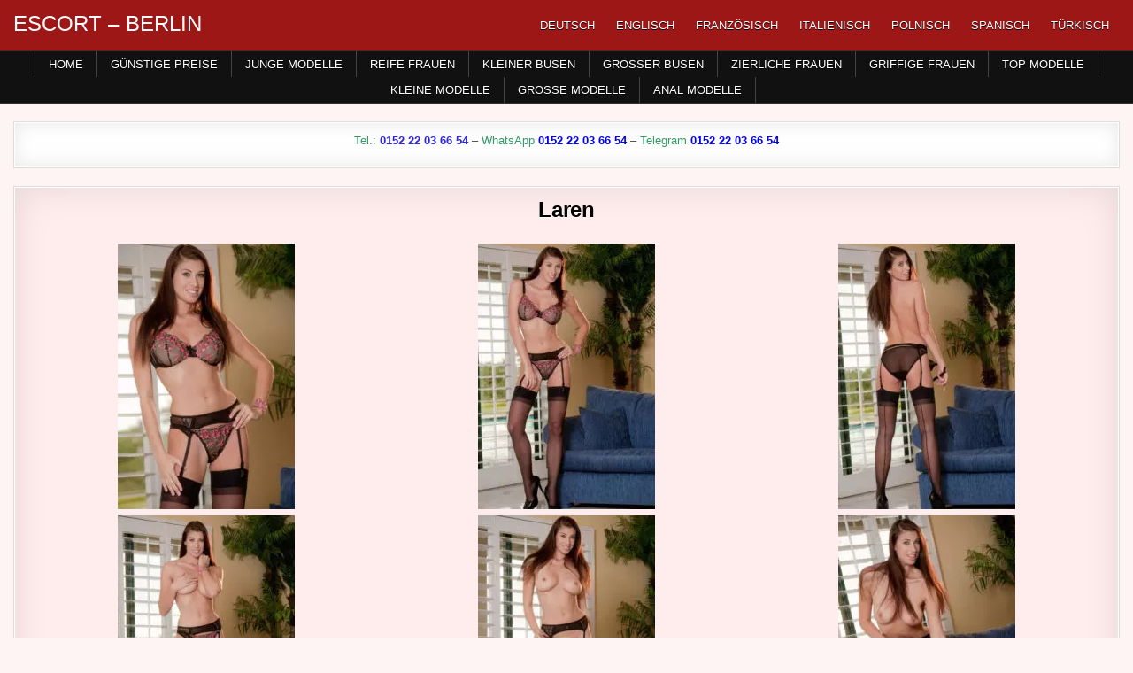

--- FILE ---
content_type: text/html; charset=UTF-8
request_url: https://www.escort-bln.com/laren/
body_size: 15020
content:
<!DOCTYPE html>
<html lang="de-DE" prefix="og: https://ogp.me/ns#">
<head>
<meta charset="UTF-8">
<meta name="viewport" content="width=device-width, initial-scale=1.0">
<link rel="profile" href="http://gmpg.org/xfn/11">

<!-- Suchmaschinen-Optimierung durch Rank Math PRO - https://rankmath.com/ -->
<title>Anfängermodel Laren bei Escort Berlin spontan treffen für eine Erotische Öl Massage mit Körperbesamung</title>
<meta name="description" content="Anfängermodel Laren bei Escort Berlin spontan treffen für eine Erotische Öl Massage mit Körperbesamung und mehr. Sie ist jederzeit erreichbar, du kannst auch zu weiteren Städten eine Dame nach deiner Wahl reservieren, wie zum Beispiel in Gosen Neu Zittau, Blankenfelde Mahlow, Werder Havel, Dallgow Döberitz, Falkensee, Velten, Werneuchen, Brandenburg und in weiteren Orten in und um Berlin."/>
<meta name="robots" content="follow, index, max-snippet:-1, max-video-preview:-1, max-image-preview:large"/>
<link rel="canonical" href="https://www.escort-bln.com/laren/" />
<meta property="og:locale" content="de_DE" />
<meta property="og:type" content="article" />
<meta property="og:title" content="Anfängermodel Laren bei Escort Berlin spontan treffen für eine Erotische Öl Massage mit Körperbesamung" />
<meta property="og:description" content="Anfängermodel Laren bei Escort Berlin spontan treffen für eine Erotische Öl Massage mit Körperbesamung und mehr. Sie ist jederzeit erreichbar, du kannst auch zu weiteren Städten eine Dame nach deiner Wahl reservieren, wie zum Beispiel in Gosen Neu Zittau, Blankenfelde Mahlow, Werder Havel, Dallgow Döberitz, Falkensee, Velten, Werneuchen, Brandenburg und in weiteren Orten in und um Berlin." />
<meta property="og:url" content="https://www.escort-bln.com/laren/" />
<meta property="og:site_name" content="ESCORT - BERLIN" />
<meta property="article:tag" content="ANFÄNGERMODELLE BERLIN" />
<meta property="article:tag" content="EROTISCHE MASSAGE BERLIN" />
<meta property="article:tag" content="ESCORT SERVICE FALKENSEE" />
<meta property="article:tag" content="ESCORT SERVICE LEEGEBRUCH" />
<meta property="article:tag" content="ESCORT SERVICE RÜDERSDORF BEI BERLIN" />
<meta property="article:tag" content="ESCORT SERVICE RÜDNITZ" />
<meta property="article:tag" content="ESCORT SERVICE VELTEN" />
<meta property="article:tag" content="ESCORT SERVICE WERDER HAVEL" />
<meta property="article:tag" content="ESCORT SERVICE WERNEUCHEN" />
<meta property="article:tag" content="HIGH CLASS ESCORT BERLIN" />
<meta property="article:tag" content="HOBBYHUREN BERLIN" />
<meta property="article:tag" content="HOBBYMODELLE BERLIN" />
<meta property="article:tag" content="NUTTEN BERLIN" />
<meta property="article:tag" content="PRIVATMODELLE BERLIN" />
<meta property="article:tag" content="SEXDATE BERLIN" />
<meta property="article:tag" content="SEXKONTAKTE BERLIN" />
<meta property="article:section" content="REIFE ESCORT FRAUEN BERLIN" />
<meta property="og:updated_time" content="2024-09-17T19:25:39+02:00" />
<meta property="og:image" content="https://www.escort-bln.com/wp-content/uploads/2023/01/645774567.jpg" />
<meta property="og:image:secure_url" content="https://www.escort-bln.com/wp-content/uploads/2023/01/645774567.jpg" />
<meta property="og:image:width" content="220" />
<meta property="og:image:height" content="330" />
<meta property="og:image:alt" content="Anfängermodel Laren bei Escort Berlin spontan treffen für eine Erotische Öl Massage mit Körperbesamung" />
<meta property="og:image:type" content="image/jpeg" />
<meta property="article:published_time" content="2023-01-02T07:16:40+01:00" />
<meta property="article:modified_time" content="2024-09-17T19:25:39+02:00" />
<meta name="twitter:card" content="summary_large_image" />
<meta name="twitter:title" content="Anfängermodel Laren bei Escort Berlin spontan treffen für eine Erotische Öl Massage mit Körperbesamung" />
<meta name="twitter:description" content="Anfängermodel Laren bei Escort Berlin spontan treffen für eine Erotische Öl Massage mit Körperbesamung und mehr. Sie ist jederzeit erreichbar, du kannst auch zu weiteren Städten eine Dame nach deiner Wahl reservieren, wie zum Beispiel in Gosen Neu Zittau, Blankenfelde Mahlow, Werder Havel, Dallgow Döberitz, Falkensee, Velten, Werneuchen, Brandenburg und in weiteren Orten in und um Berlin." />
<meta name="twitter:image" content="https://www.escort-bln.com/wp-content/uploads/2023/01/645774567.jpg" />
<meta name="twitter:label1" content="Verfasst von" />
<meta name="twitter:data1" content="Author" />
<meta name="twitter:label2" content="Lesedauer" />
<meta name="twitter:data2" content="1 Minute" />
<script type="application/ld+json" class="rank-math-schema">{"@context":"https://schema.org","@graph":[{"@type":["Person","Organization"],"@id":"https://www.escort-bln.com/#person","name":"ESCORT - BERLIN"},{"@type":"WebSite","@id":"https://www.escort-bln.com/#website","url":"https://www.escort-bln.com","name":"ESCORT - BERLIN","publisher":{"@id":"https://www.escort-bln.com/#person"},"inLanguage":"de"},{"@type":"ImageObject","@id":"https://www.escort-bln.com/wp-content/uploads/2023/01/645774567.jpg","url":"https://www.escort-bln.com/wp-content/uploads/2023/01/645774567.jpg","width":"220","height":"330","caption":"Anf\u00e4ngermodel Laren bei Escort Berlin spontan treffen f\u00fcr eine Erotische \u00d6l Massage mit K\u00f6rperbesamung","inLanguage":"de"},{"@type":"WebPage","@id":"https://www.escort-bln.com/laren/#webpage","url":"https://www.escort-bln.com/laren/","name":"Anf\u00e4ngermodel Laren bei Escort Berlin spontan treffen f\u00fcr eine Erotische \u00d6l Massage mit K\u00f6rperbesamung","datePublished":"2023-01-02T07:16:40+01:00","dateModified":"2024-09-17T19:25:39+02:00","isPartOf":{"@id":"https://www.escort-bln.com/#website"},"primaryImageOfPage":{"@id":"https://www.escort-bln.com/wp-content/uploads/2023/01/645774567.jpg"},"inLanguage":"de"},{"@type":"Person","@id":"https://www.escort-bln.com/author/author/","name":"Author","url":"https://www.escort-bln.com/author/author/","image":{"@type":"ImageObject","@id":"https://secure.gravatar.com/avatar/ac793b949519cc2481e8af03e2de3dac4c528ae0e7e1aa0998522aa67b089b88?s=96&amp;d=mm&amp;r=g","url":"https://secure.gravatar.com/avatar/ac793b949519cc2481e8af03e2de3dac4c528ae0e7e1aa0998522aa67b089b88?s=96&amp;d=mm&amp;r=g","caption":"Author","inLanguage":"de"},"sameAs":["https://www.escort-bln.com"]},{"@type":"BlogPosting","headline":"Anf\u00e4ngermodel Laren bei Escort Berlin spontan treffen f\u00fcr eine Erotische \u00d6l Massage mit K\u00f6rperbesamung","datePublished":"2023-01-02T07:16:40+01:00","dateModified":"2024-09-17T19:25:39+02:00","author":{"@id":"https://www.escort-bln.com/author/author/","name":"Author"},"publisher":{"@id":"https://www.escort-bln.com/#person"},"description":"Anf\u00e4ngermodel Laren bei Escort Berlin spontan treffen f\u00fcr eine Erotische \u00d6l Massage mit K\u00f6rperbesamung und mehr. Sie ist jederzeit erreichbar, du kannst auch zu weiteren St\u00e4dten eine Dame nach deiner Wahl reservieren, wie zum Beispiel in Gosen Neu Zittau, Blankenfelde Mahlow, Werder Havel, Dallgow D\u00f6beritz, Falkensee, Velten, Werneuchen, Brandenburg und in weiteren Orten in und um Berlin.","name":"Anf\u00e4ngermodel Laren bei Escort Berlin spontan treffen f\u00fcr eine Erotische \u00d6l Massage mit K\u00f6rperbesamung","@id":"https://www.escort-bln.com/laren/#richSnippet","isPartOf":{"@id":"https://www.escort-bln.com/laren/#webpage"},"image":{"@id":"https://www.escort-bln.com/wp-content/uploads/2023/01/645774567.jpg"},"inLanguage":"de","mainEntityOfPage":{"@id":"https://www.escort-bln.com/laren/#webpage"}}]}</script>
<!-- /Rank Math WordPress SEO Plugin -->

<link rel='dns-prefetch' href='//widgetlogic.org' />
<link rel="alternate" type="application/rss+xml" title="ESCORT - BERLIN &raquo; Feed" href="https://www.escort-bln.com/feed/" />
<link rel="alternate" type="application/rss+xml" title="ESCORT - BERLIN &raquo; Kommentar-Feed" href="https://www.escort-bln.com/comments/feed/" />
<link rel="alternate" title="oEmbed (JSON)" type="application/json+oembed" href="https://www.escort-bln.com/wp-json/oembed/1.0/embed?url=https%3A%2F%2Fwww.escort-bln.com%2Flaren%2F" />
<link rel="alternate" title="oEmbed (XML)" type="text/xml+oembed" href="https://www.escort-bln.com/wp-json/oembed/1.0/embed?url=https%3A%2F%2Fwww.escort-bln.com%2Flaren%2F&#038;format=xml" />
<style id='wp-img-auto-sizes-contain-inline-css' type='text/css'>
img:is([sizes=auto i],[sizes^="auto," i]){contain-intrinsic-size:3000px 1500px}
/*# sourceURL=wp-img-auto-sizes-contain-inline-css */
</style>
<style id='wp-emoji-styles-inline-css' type='text/css'>

	img.wp-smiley, img.emoji {
		display: inline !important;
		border: none !important;
		box-shadow: none !important;
		height: 1em !important;
		width: 1em !important;
		margin: 0 0.07em !important;
		vertical-align: -0.1em !important;
		background: none !important;
		padding: 0 !important;
	}
/*# sourceURL=wp-emoji-styles-inline-css */
</style>
<link rel='stylesheet' id='block-widget-css' href='https://www.escort-bln.com/wp-content/plugins/widget-logic/block_widget/css/widget.css?ver=1726402275' type='text/css' media='all' />
<link rel='stylesheet' id='wpml-menu-item-0-css' href='https://www.escort-bln.com/wp-content/plugins/sitepress-multilingual-cms/templates/language-switchers/menu-item/style.min.css?ver=1' type='text/css' media='all' />
<link rel='stylesheet' id='gridme-maincss-css' href='https://www.escort-bln.com/wp-content/themes/gridme-pro/style.css' type='text/css' media='all' />
<link rel='stylesheet' id='fontawesome-css' href='https://www.escort-bln.com/wp-content/themes/gridme-pro/assets/css/all.min.css' type='text/css' media='all' />
<link rel='stylesheet' id='gridme-cssgrid-css' href='https://www.escort-bln.com/wp-content/themes/gridme-pro/assets/css/css-grid.css' type='text/css' media='all' />
<link rel='stylesheet' id='slb_core-css' href='https://www.escort-bln.com/wp-content/plugins/simple-lightbox/client/css/app.css?ver=2.9.4' type='text/css' media='all' />
<link rel='stylesheet' id='footer-credits-css' href='https://www.escort-bln.com/wp-content/plugins/footer-putter/styles/footer-credits.css?ver=1.17' type='text/css' media='all' />
<script type="text/javascript" src="https://www.escort-bln.com/wp-includes/js/jquery/jquery.min.js?ver=3.7.1" id="jquery-core-js"></script>
<script type="text/javascript" src="https://www.escort-bln.com/wp-includes/js/jquery/jquery-migrate.min.js?ver=3.4.1" id="jquery-migrate-js"></script>
<script type="text/javascript" src="https://www.escort-bln.com/wp-content/plugins/wp-hide-post/public/js/wp-hide-post-public.js?ver=2.0.10" id="wp-hide-post-js"></script>
<script type="text/javascript" id="wpml-xdomain-data-js-extra">
/* <![CDATA[ */
var wpml_xdomain_data = {"css_selector":"wpml-ls-item","ajax_url":"https://www.escort-bln.com/wp-admin/admin-ajax.php","current_lang":"de","_nonce":"0aa0ac6204"};
//# sourceURL=wpml-xdomain-data-js-extra
/* ]]> */
</script>
<script type="text/javascript" src="https://www.escort-bln.com/wp-content/plugins/sitepress-multilingual-cms/res/js/xdomain-data.js?ver=484900" id="wpml-xdomain-data-js" defer="defer" data-wp-strategy="defer"></script>
<link rel="https://api.w.org/" href="https://www.escort-bln.com/wp-json/" /><link rel="alternate" title="JSON" type="application/json" href="https://www.escort-bln.com/wp-json/wp/v2/posts/98327" /><link rel="EditURI" type="application/rsd+xml" title="RSD" href="https://www.escort-bln.com/xmlrpc.php?rsd" />
<meta name="generator" content="WordPress 6.9" />
<link rel='shortlink' href='https://www.escort-bln.com/?p=98327' />
<meta name="generator" content="WPML ver:4.8.4 stt:1,4,3,27,40,2,53;" />
    <style type="text/css">
        
        body,button,input,select,textarea{color:#555555}
            a{color:#2e25e8}
            a:hover{color:#dd0000}
            h1,h2,h3,h4,h5,h6{color:#111111}
    
        
        
                
                            
        .gridme-header-inside{background:#9e1717;}
        
            
                            
                                    
                            
                            
                
                
            
        
        
                
                
            
                        
                        
        
        .gridme-sidebar-widget-areas .widget .gridme-widget-title{background:#dd3333 !important;}
    .gridme-sidebar-widget-areas .widget .gridme-widget-header::after{border-top:6px solid #dd3333 !important;}
    .gridme-featured-posts-area .widget .gridme-widget-title{background:#dd3333 !important;}
    .gridme-featured-posts-area .widget .gridme-widget-header::after{border-top:6px solid #dd3333 !important;}
            
        
        
        
                
                    .widget.gridme-tabbed-widget .gridme-tabbed-wrapper .gridme-tabbed-names li a:hover,.widget.gridme-tabbed-widget .gridme-tabbed-wrapper .gridme-tabbed-names li a:focus,.widget.gridme-tabbed-widget .gridme-tabbed-wrapper .gridme-tabbed-names li a:active,.widget.gridme-tabbed-widget .gridme-tabbed-wrapper .gridme-tabbed-names li a.gridme-tabbed-current{background:#7f181b !important;}
    
        #gridme-footer-blocks{background:#380000;}
            #gridme-footer-blocks{color:#eeeeee;}
            #gridme-footer-blocks a{color:#dddddd;}
                    
                
                
        .gridme-box{background:#ffeded;}
                
        .gridme-widget-box{background:#ffffff;}
            .gridme-widget-box{border:1px solid #dddddd;}
            
    .gridme-header-inside{-webkit-box-shadow:none;-moz-box-shadow:none;box-shadow:none;}    </style>
        <style type="text/css">
    
    
    
        .gridme-header-inside-content{padding:10px;}
    
        @media only screen and (min-width: 1277px) { .gridme-outer-wrapper{max-width:1250px !important;} }
    
    @media only screen and (min-width: 1113px) {
    .gridme-logo{width:28%;flex:0 0 28%;max-width:28%;}    .gridme-header-menu{width:70%;flex:0 0 70%;max-width:70%;}
            }

    @media only screen and (min-width: 961px) {
        .gridme-main-wrapper{width:54%;-webkit-box-flex:0;-webkit-flex:0 0 54%;-moz-box-flex:0;-ms-flex:0 0 54%;flex:0 0 54%;max-width:54%;}
    .gridme-layout-s1-c-s2 .gridme-main-wrapper{width:54%;-webkit-box-flex:0;-webkit-flex:0 0 54%;-moz-box-flex:0;-ms-flex:0 0 54%;flex:0 0 54%;max-width:54%;}
    .gridme-layout-s2-c-s1 .gridme-main-wrapper{width:54%;-webkit-box-flex:0;-webkit-flex:0 0 54%;-moz-box-flex:0;-ms-flex:0 0 54%;flex:0 0 54%;max-width:54%;}
    .gridme-layout-c-s1-s2 .gridme-main-wrapper{width:54%;-webkit-box-flex:0;-webkit-flex:0 0 54%;-moz-box-flex:0;-ms-flex:0 0 54%;flex:0 0 54%;max-width:54%;}
    .gridme-layout-c-s2-s1 .gridme-main-wrapper{width:54%;-webkit-box-flex:0;-webkit-flex:0 0 54%;-moz-box-flex:0;-ms-flex:0 0 54%;flex:0 0 54%;max-width:54%;}
    .gridme-layout-s1-s2-c .gridme-main-wrapper{width:54%;-webkit-box-flex:0;-webkit-flex:0 0 54%;-moz-box-flex:0;-ms-flex:0 0 54%;flex:0 0 54%;max-width:54%;}
    .gridme-layout-s2-s1-c .gridme-main-wrapper{width:54%;-webkit-box-flex:0;-webkit-flex:0 0 54%;-moz-box-flex:0;-ms-flex:0 0 54%;flex:0 0 54%;max-width:54%;}
                    .gridme-layout-s1-c .gridme-main-wrapper{width:65%;-webkit-box-flex:0;-webkit-flex:0 0 65%;-moz-box-flex:0;-ms-flex:0 0 65%;flex:0 0 65%;max-width:65%;}
    .gridme-layout-c-s1 .gridme-main-wrapper{width:65%;-webkit-box-flex:0;-webkit-flex:0 0 65%;-moz-box-flex:0;-ms-flex:0 0 65%;flex:0 0 65%;max-width:65%;}
    .gridme-layout-c-s2 .gridme-main-wrapper{width:65%;-webkit-box-flex:0;-webkit-flex:0 0 65%;-moz-box-flex:0;-ms-flex:0 0 65%;flex:0 0 65%;max-width:65%;}
    .gridme-layout-s2-c .gridme-main-wrapper{width:65%;-webkit-box-flex:0;-webkit-flex:0 0 65%;-moz-box-flex:0;-ms-flex:0 0 65%;flex:0 0 65%;max-width:65%;}
            .gridme-layout-s1-c .gridme-sidebar-one-wrapper{width:35%;-webkit-box-flex:0;-webkit-flex:0 0 35%;-moz-box-flex:0;-ms-flex:0 0 35%;flex:0 0 35%;max-width:35%;}
    .gridme-layout-c-s1 .gridme-sidebar-one-wrapper{width:35%;-webkit-box-flex:0;-webkit-flex:0 0 35%;-moz-box-flex:0;-ms-flex:0 0 35%;flex:0 0 35%;max-width:35%;}
            }
    </style>
        <style type="text/css">
            .gridme-site-title, .gridme-site-title a, .gridme-site-title a:hover, .gridme-site-title a:focus, .gridme-site-title a:active, .gridme-site-description {color: #ffffff;}
        </style>
    <style type="text/css" id="custom-background-css">
body.custom-background { background-color: #fff4f4; }
</style>
	<style id='global-styles-inline-css' type='text/css'>
:root{--wp--preset--aspect-ratio--square: 1;--wp--preset--aspect-ratio--4-3: 4/3;--wp--preset--aspect-ratio--3-4: 3/4;--wp--preset--aspect-ratio--3-2: 3/2;--wp--preset--aspect-ratio--2-3: 2/3;--wp--preset--aspect-ratio--16-9: 16/9;--wp--preset--aspect-ratio--9-16: 9/16;--wp--preset--color--black: #000000;--wp--preset--color--cyan-bluish-gray: #abb8c3;--wp--preset--color--white: #ffffff;--wp--preset--color--pale-pink: #f78da7;--wp--preset--color--vivid-red: #cf2e2e;--wp--preset--color--luminous-vivid-orange: #ff6900;--wp--preset--color--luminous-vivid-amber: #fcb900;--wp--preset--color--light-green-cyan: #7bdcb5;--wp--preset--color--vivid-green-cyan: #00d084;--wp--preset--color--pale-cyan-blue: #8ed1fc;--wp--preset--color--vivid-cyan-blue: #0693e3;--wp--preset--color--vivid-purple: #9b51e0;--wp--preset--gradient--vivid-cyan-blue-to-vivid-purple: linear-gradient(135deg,rgb(6,147,227) 0%,rgb(155,81,224) 100%);--wp--preset--gradient--light-green-cyan-to-vivid-green-cyan: linear-gradient(135deg,rgb(122,220,180) 0%,rgb(0,208,130) 100%);--wp--preset--gradient--luminous-vivid-amber-to-luminous-vivid-orange: linear-gradient(135deg,rgb(252,185,0) 0%,rgb(255,105,0) 100%);--wp--preset--gradient--luminous-vivid-orange-to-vivid-red: linear-gradient(135deg,rgb(255,105,0) 0%,rgb(207,46,46) 100%);--wp--preset--gradient--very-light-gray-to-cyan-bluish-gray: linear-gradient(135deg,rgb(238,238,238) 0%,rgb(169,184,195) 100%);--wp--preset--gradient--cool-to-warm-spectrum: linear-gradient(135deg,rgb(74,234,220) 0%,rgb(151,120,209) 20%,rgb(207,42,186) 40%,rgb(238,44,130) 60%,rgb(251,105,98) 80%,rgb(254,248,76) 100%);--wp--preset--gradient--blush-light-purple: linear-gradient(135deg,rgb(255,206,236) 0%,rgb(152,150,240) 100%);--wp--preset--gradient--blush-bordeaux: linear-gradient(135deg,rgb(254,205,165) 0%,rgb(254,45,45) 50%,rgb(107,0,62) 100%);--wp--preset--gradient--luminous-dusk: linear-gradient(135deg,rgb(255,203,112) 0%,rgb(199,81,192) 50%,rgb(65,88,208) 100%);--wp--preset--gradient--pale-ocean: linear-gradient(135deg,rgb(255,245,203) 0%,rgb(182,227,212) 50%,rgb(51,167,181) 100%);--wp--preset--gradient--electric-grass: linear-gradient(135deg,rgb(202,248,128) 0%,rgb(113,206,126) 100%);--wp--preset--gradient--midnight: linear-gradient(135deg,rgb(2,3,129) 0%,rgb(40,116,252) 100%);--wp--preset--font-size--small: 13px;--wp--preset--font-size--medium: 20px;--wp--preset--font-size--large: 36px;--wp--preset--font-size--x-large: 42px;--wp--preset--spacing--20: 0.44rem;--wp--preset--spacing--30: 0.67rem;--wp--preset--spacing--40: 1rem;--wp--preset--spacing--50: 1.5rem;--wp--preset--spacing--60: 2.25rem;--wp--preset--spacing--70: 3.38rem;--wp--preset--spacing--80: 5.06rem;--wp--preset--shadow--natural: 6px 6px 9px rgba(0, 0, 0, 0.2);--wp--preset--shadow--deep: 12px 12px 50px rgba(0, 0, 0, 0.4);--wp--preset--shadow--sharp: 6px 6px 0px rgba(0, 0, 0, 0.2);--wp--preset--shadow--outlined: 6px 6px 0px -3px rgb(255, 255, 255), 6px 6px rgb(0, 0, 0);--wp--preset--shadow--crisp: 6px 6px 0px rgb(0, 0, 0);}:where(.is-layout-flex){gap: 0.5em;}:where(.is-layout-grid){gap: 0.5em;}body .is-layout-flex{display: flex;}.is-layout-flex{flex-wrap: wrap;align-items: center;}.is-layout-flex > :is(*, div){margin: 0;}body .is-layout-grid{display: grid;}.is-layout-grid > :is(*, div){margin: 0;}:where(.wp-block-columns.is-layout-flex){gap: 2em;}:where(.wp-block-columns.is-layout-grid){gap: 2em;}:where(.wp-block-post-template.is-layout-flex){gap: 1.25em;}:where(.wp-block-post-template.is-layout-grid){gap: 1.25em;}.has-black-color{color: var(--wp--preset--color--black) !important;}.has-cyan-bluish-gray-color{color: var(--wp--preset--color--cyan-bluish-gray) !important;}.has-white-color{color: var(--wp--preset--color--white) !important;}.has-pale-pink-color{color: var(--wp--preset--color--pale-pink) !important;}.has-vivid-red-color{color: var(--wp--preset--color--vivid-red) !important;}.has-luminous-vivid-orange-color{color: var(--wp--preset--color--luminous-vivid-orange) !important;}.has-luminous-vivid-amber-color{color: var(--wp--preset--color--luminous-vivid-amber) !important;}.has-light-green-cyan-color{color: var(--wp--preset--color--light-green-cyan) !important;}.has-vivid-green-cyan-color{color: var(--wp--preset--color--vivid-green-cyan) !important;}.has-pale-cyan-blue-color{color: var(--wp--preset--color--pale-cyan-blue) !important;}.has-vivid-cyan-blue-color{color: var(--wp--preset--color--vivid-cyan-blue) !important;}.has-vivid-purple-color{color: var(--wp--preset--color--vivid-purple) !important;}.has-black-background-color{background-color: var(--wp--preset--color--black) !important;}.has-cyan-bluish-gray-background-color{background-color: var(--wp--preset--color--cyan-bluish-gray) !important;}.has-white-background-color{background-color: var(--wp--preset--color--white) !important;}.has-pale-pink-background-color{background-color: var(--wp--preset--color--pale-pink) !important;}.has-vivid-red-background-color{background-color: var(--wp--preset--color--vivid-red) !important;}.has-luminous-vivid-orange-background-color{background-color: var(--wp--preset--color--luminous-vivid-orange) !important;}.has-luminous-vivid-amber-background-color{background-color: var(--wp--preset--color--luminous-vivid-amber) !important;}.has-light-green-cyan-background-color{background-color: var(--wp--preset--color--light-green-cyan) !important;}.has-vivid-green-cyan-background-color{background-color: var(--wp--preset--color--vivid-green-cyan) !important;}.has-pale-cyan-blue-background-color{background-color: var(--wp--preset--color--pale-cyan-blue) !important;}.has-vivid-cyan-blue-background-color{background-color: var(--wp--preset--color--vivid-cyan-blue) !important;}.has-vivid-purple-background-color{background-color: var(--wp--preset--color--vivid-purple) !important;}.has-black-border-color{border-color: var(--wp--preset--color--black) !important;}.has-cyan-bluish-gray-border-color{border-color: var(--wp--preset--color--cyan-bluish-gray) !important;}.has-white-border-color{border-color: var(--wp--preset--color--white) !important;}.has-pale-pink-border-color{border-color: var(--wp--preset--color--pale-pink) !important;}.has-vivid-red-border-color{border-color: var(--wp--preset--color--vivid-red) !important;}.has-luminous-vivid-orange-border-color{border-color: var(--wp--preset--color--luminous-vivid-orange) !important;}.has-luminous-vivid-amber-border-color{border-color: var(--wp--preset--color--luminous-vivid-amber) !important;}.has-light-green-cyan-border-color{border-color: var(--wp--preset--color--light-green-cyan) !important;}.has-vivid-green-cyan-border-color{border-color: var(--wp--preset--color--vivid-green-cyan) !important;}.has-pale-cyan-blue-border-color{border-color: var(--wp--preset--color--pale-cyan-blue) !important;}.has-vivid-cyan-blue-border-color{border-color: var(--wp--preset--color--vivid-cyan-blue) !important;}.has-vivid-purple-border-color{border-color: var(--wp--preset--color--vivid-purple) !important;}.has-vivid-cyan-blue-to-vivid-purple-gradient-background{background: var(--wp--preset--gradient--vivid-cyan-blue-to-vivid-purple) !important;}.has-light-green-cyan-to-vivid-green-cyan-gradient-background{background: var(--wp--preset--gradient--light-green-cyan-to-vivid-green-cyan) !important;}.has-luminous-vivid-amber-to-luminous-vivid-orange-gradient-background{background: var(--wp--preset--gradient--luminous-vivid-amber-to-luminous-vivid-orange) !important;}.has-luminous-vivid-orange-to-vivid-red-gradient-background{background: var(--wp--preset--gradient--luminous-vivid-orange-to-vivid-red) !important;}.has-very-light-gray-to-cyan-bluish-gray-gradient-background{background: var(--wp--preset--gradient--very-light-gray-to-cyan-bluish-gray) !important;}.has-cool-to-warm-spectrum-gradient-background{background: var(--wp--preset--gradient--cool-to-warm-spectrum) !important;}.has-blush-light-purple-gradient-background{background: var(--wp--preset--gradient--blush-light-purple) !important;}.has-blush-bordeaux-gradient-background{background: var(--wp--preset--gradient--blush-bordeaux) !important;}.has-luminous-dusk-gradient-background{background: var(--wp--preset--gradient--luminous-dusk) !important;}.has-pale-ocean-gradient-background{background: var(--wp--preset--gradient--pale-ocean) !important;}.has-electric-grass-gradient-background{background: var(--wp--preset--gradient--electric-grass) !important;}.has-midnight-gradient-background{background: var(--wp--preset--gradient--midnight) !important;}.has-small-font-size{font-size: var(--wp--preset--font-size--small) !important;}.has-medium-font-size{font-size: var(--wp--preset--font-size--medium) !important;}.has-large-font-size{font-size: var(--wp--preset--font-size--large) !important;}.has-x-large-font-size{font-size: var(--wp--preset--font-size--x-large) !important;}
/*# sourceURL=global-styles-inline-css */
</style>
<link rel='stylesheet' id='su-shortcodes-css' href='https://www.escort-bln.com/wp-content/plugins/shortcodes-ultimate/includes/css/shortcodes.css?ver=7.4.5' type='text/css' media='all' />
<meta name="generator" content="WP Rocket 3.20.0.3" data-wpr-features="wpr_desktop" /></head>

<body class="wp-singular post-template-default single single-post postid-98327 single-format-standard custom-background wp-theme-gridme-pro gridme-animated gridme-fadein gridme-pro-theme-is-active gridme-layout-type-full gridme-masonry-inactive gridme-flexbox-grid gridme-views-inactive gridme-layout-full-width gridme-header-menu-active gridme-tagline-inactive gridme-primary-menu-active gridme-primary-mobile-menu-inactive gridme-secondary-menu-active gridme-secondary-mobile-menu-active gridme-secondary-menu-centered gridme-copyright-credit-active gridme-footer-social-buttons-inactive ajax-themesdna-likes ajax-themesdna-views" id="gridme-site-body" itemscope="itemscope" itemtype="http://schema.org/WebPage">
<a class="skip-link screen-reader-text" href="#gridme-content-wrapper">Skip to content</a>



<div data-rocket-location-hash="d0bb5d60d2119416bb2d61d1746e6bee" class="gridme-site-header gridme-container" id="gridme-header" itemscope="itemscope" itemtype="http://schema.org/WPHeader" role="banner">
<div data-rocket-location-hash="f8a35288b887a2306527909c5358290f" class="gridme-head-content gridme-clearfix" id="gridme-head-content">

<div data-rocket-location-hash="22ab416a33386aa18acc550cfb6783c0" class="gridme-header-inside gridme-clearfix">
<div class="gridme-header-inside-content gridme-clearfix">
<div data-rocket-location-hash="0bc35af882c839b48526f9072b71b845" class="gridme-outer-wrapper"><div class="gridme-header-inside-container">

<div class="gridme-logo">
    <div class="site-branding">
                  <p class="gridme-site-title"><a href="https://www.escort-bln.com/" rel="home">ESCORT &#8211; BERLIN</a></p>
                    </div>
</div>


<div class="gridme-header-menu">
<div class="gridme-container gridme-primary-menu-container gridme-clearfix">
<div class="gridme-primary-menu-container-inside gridme-clearfix">
<nav class="gridme-nav-primary" id="gridme-primary-navigation" itemscope="itemscope" itemtype="http://schema.org/SiteNavigationElement" role="navigation" aria-label="Primary Menu">
<ul id="gridme-menu-primary-navigation" class="gridme-primary-nav-menu gridme-menu-primary gridme-clearfix"><li id="menu-item-wpml-ls-1037-de" class="menu-item wpml-ls-slot-1037 wpml-ls-item wpml-ls-item-de wpml-ls-current-language wpml-ls-menu-item wpml-ls-first-item menu-item-type-wpml_ls_menu_item menu-item-object-wpml_ls_menu_item menu-item-wpml-ls-1037-de"><a href="https://www.escort-bln.com/laren/" role="menuitem"><span class="wpml-ls-display">Deutsch</span></a></li>
<li id="menu-item-wpml-ls-1037-en" class="menu-item wpml-ls-slot-1037 wpml-ls-item wpml-ls-item-en wpml-ls-menu-item menu-item-type-wpml_ls_menu_item menu-item-object-wpml_ls_menu_item menu-item-wpml-ls-1037-en"><a href="https://en.escort-bln.com/laren/" title="Zu Englisch wechseln" aria-label="Zu Englisch wechseln" role="menuitem"><span class="wpml-ls-display">Englisch</span></a></li>
<li id="menu-item-wpml-ls-1037-fr" class="menu-item wpml-ls-slot-1037 wpml-ls-item wpml-ls-item-fr wpml-ls-menu-item menu-item-type-wpml_ls_menu_item menu-item-object-wpml_ls_menu_item menu-item-wpml-ls-1037-fr"><a href="https://fr.escort-bln.com/laren/" title="Zu Französisch wechseln" aria-label="Zu Französisch wechseln" role="menuitem"><span class="wpml-ls-display">Französisch</span></a></li>
<li id="menu-item-wpml-ls-1037-it" class="menu-item wpml-ls-slot-1037 wpml-ls-item wpml-ls-item-it wpml-ls-menu-item menu-item-type-wpml_ls_menu_item menu-item-object-wpml_ls_menu_item menu-item-wpml-ls-1037-it"><a href="https://it.escort-bln.com/laren/" title="Zu Italienisch wechseln" aria-label="Zu Italienisch wechseln" role="menuitem"><span class="wpml-ls-display">Italienisch</span></a></li>
<li id="menu-item-wpml-ls-1037-pl" class="menu-item wpml-ls-slot-1037 wpml-ls-item wpml-ls-item-pl wpml-ls-menu-item menu-item-type-wpml_ls_menu_item menu-item-object-wpml_ls_menu_item menu-item-wpml-ls-1037-pl"><a href="https://pl.escort-bln.com/laren/" title="Zu Polnisch wechseln" aria-label="Zu Polnisch wechseln" role="menuitem"><span class="wpml-ls-display">Polnisch</span></a></li>
<li id="menu-item-wpml-ls-1037-es" class="menu-item wpml-ls-slot-1037 wpml-ls-item wpml-ls-item-es wpml-ls-menu-item menu-item-type-wpml_ls_menu_item menu-item-object-wpml_ls_menu_item menu-item-wpml-ls-1037-es"><a href="https://es.escort-bln.com/laren/" title="Zu Spanisch wechseln" aria-label="Zu Spanisch wechseln" role="menuitem"><span class="wpml-ls-display">Spanisch</span></a></li>
<li id="menu-item-wpml-ls-1037-tr" class="menu-item wpml-ls-slot-1037 wpml-ls-item wpml-ls-item-tr wpml-ls-menu-item wpml-ls-last-item menu-item-type-wpml_ls_menu_item menu-item-object-wpml_ls_menu_item menu-item-wpml-ls-1037-tr"><a href="https://tr.escort-bln.com/laren/" title="Zu Türkisch wechseln" aria-label="Zu Türkisch wechseln" role="menuitem"><span class="wpml-ls-display">Türkisch</span></a></li>
</ul></nav>
</div>
</div>
</div>

</div>
</div></div>
</div>

</div><!--/#gridme-head-content -->
</div><!--/#gridme-header -->

<div data-rocket-location-hash="47f7e62dcab76e65209f850a08329f6e" id="gridme-search-overlay-wrap" class="gridme-search-overlay">
  <div data-rocket-location-hash="63b71f3e2adde61535dd45a488305c1b" class="gridme-search-overlay-content">
    
<form role="search" method="get" class="gridme-search-form" action="https://www.escort-bln.com/">
<label>
    <span class="screen-reader-text">Search for:</span>
    <input type="search" class="gridme-search-field" placeholder="Search &hellip;" value="" name="s" />
</label>
<input type="submit" class="gridme-search-submit" value="&#xf002;" />
</form>  </div>
  <button class="gridme-search-closebtn" aria-label="Close Search" title="Close Search">&#xD7;</button>
</div>

<div data-rocket-location-hash="711fbc3b19aa5e4a40fe7da682607f00" class="gridme-container gridme-secondary-menu-container gridme-clearfix">
<div data-rocket-location-hash="43e6fc23dcbeb2fdcb03aac4ea5565b6" class="gridme-secondary-menu-container-inside gridme-clearfix">
<nav class="gridme-nav-secondary" id="gridme-secondary-navigation" itemscope="itemscope" itemtype="http://schema.org/SiteNavigationElement" role="navigation" aria-label="Secondary Menu">
<div data-rocket-location-hash="742b30b2ac400f1b11116bc3deb4bdae" class="gridme-outer-wrapper"><button class="gridme-secondary-responsive-menu-icon" aria-controls="gridme-menu-secondary-navigation" aria-expanded="false">Menu</button><ul id="gridme-menu-secondary-navigation" class="gridme-secondary-nav-menu gridme-menu-secondary gridme-clearfix"><li id="menu-item-68103" class="menu-item menu-item-type-custom menu-item-object-custom menu-item-home menu-item-68103"><a href="https://www.escort-bln.com/">Home</a></li>
<li id="menu-item-68104" class="menu-item menu-item-type-post_type menu-item-object-page menu-item-68104"><a href="https://www.escort-bln.com/guenstige-preise/" title="Günstige Escort Preise">Günstige Preise</a></li>
<li id="menu-item-46995" class="menu-item menu-item-type-taxonomy menu-item-object-category menu-item-46995"><a href="https://www.escort-bln.com/category/junge-escort-modelle-berlin/" title="JUNGE ESCORT MODELLE BERLIN">Junge Modelle</a></li>
<li id="menu-item-46265" class="menu-item menu-item-type-taxonomy menu-item-object-category current-post-ancestor current-menu-parent current-post-parent menu-item-46265"><a href="https://www.escort-bln.com/category/reife-escort-frauen-berlin/" title="REIFE ESCORT FRAUEN BERLIN">Reife Frauen</a></li>
<li id="menu-item-46264" class="menu-item menu-item-type-taxonomy menu-item-object-category menu-item-46264"><a href="https://www.escort-bln.com/category/kleiner-busen-escort-berlin/" title="KLEINER BUSEN ESCORT BERLIN">Kleiner Busen</a></li>
<li id="menu-item-46260" class="menu-item menu-item-type-taxonomy menu-item-object-category current-post-ancestor current-menu-parent current-post-parent menu-item-46260"><a href="https://www.escort-bln.com/category/grosser-busen-escort-berlin/" title="GROSSER BUSEN ESCORT BERLIN">Großer Busen</a></li>
<li id="menu-item-46267" class="menu-item menu-item-type-taxonomy menu-item-object-category menu-item-46267"><a href="https://www.escort-bln.com/category/zierliche-escort-frauen-berlin/" title="ZIERLICHE ESCORT FRAUEN BERLIN">Zierliche Frauen</a></li>
<li id="menu-item-46258" class="menu-item menu-item-type-taxonomy menu-item-object-category current-post-ancestor current-menu-parent current-post-parent menu-item-46258"><a href="https://www.escort-bln.com/category/griffige-escort-frauen-berlin/" title="GRIFFIGE ESCORT FRAUEN BERLIN">Griffige Frauen</a></li>
<li id="menu-item-46266" class="menu-item menu-item-type-taxonomy menu-item-object-category menu-item-46266"><a href="https://www.escort-bln.com/category/top-escort-modelle-berlin/" title="TOP ESCORT MODELLE BERLIN">Top Modelle</a></li>
<li id="menu-item-46996" class="menu-item menu-item-type-taxonomy menu-item-object-category menu-item-46996"><a href="https://www.escort-bln.com/category/kleine-escort-modelle-berlin/" title="KLEINE ESCORT MODELLE BERLIN">Kleine Modelle</a></li>
<li id="menu-item-46994" class="menu-item menu-item-type-taxonomy menu-item-object-category current-post-ancestor current-menu-parent current-post-parent menu-item-46994"><a href="https://www.escort-bln.com/category/grosse-escort-modelle-berlin/" title="GROSSE ESCORT MODELLE BERLIN">Große Modelle</a></li>
<li id="menu-item-46257" class="menu-item menu-item-type-taxonomy menu-item-object-category menu-item-46257"><a href="https://www.escort-bln.com/category/anal-modelle-escort-berlin/" title="ANAL MODELLE BERLIN">Anal Modelle</a></li>
</ul></div></nav>
</div>
</div>

<div data-rocket-location-hash="aa846254038f987aeec6c99d89a023e6" id="gridme-header-end"></div>




<div data-rocket-location-hash="b1f7fb407b6820ea281c90adfd6a0983" class="gridme-outer-wrapper" id="gridme-wrapper-outside">

<div data-rocket-location-hash="10738a53f1869a1e88d900567a51af46" class="gridme-container gridme-clearfix" id="gridme-wrapper">
<div data-rocket-location-hash="bcb6d3ec1ab932ad11a255157b48bfdc" class="gridme-content-wrapper gridme-clearfix" id="gridme-content-wrapper">
<div class="gridme-main-wrapper gridme-clearfix" id="gridme-main-wrapper" itemscope="itemscope" itemtype="http://schema.org/Blog" role="main">
<div class="theiaStickySidebar">
<div class="gridme-main-wrapper-inside gridme-clearfix">


<div class="gridme-featured-posts-area gridme-featured-posts-area-top gridme-clearfix">




<div id="text-40" class="gridme-main-widget widget gridme-widget-box widget_text"><div class="gridme-widget-box-inside">			<div class="textwidget"><p style="text-align: center;"><span style="color: #0000ff;"><span style="color: #339966;">Tel.:</span><strong> <a href="tel:+4915222036654">0152 22 03 66 54</a></strong></span> &#8211; <span style="color: #339966;">WhatsApp </span><a href="https://wa.me/+4915222036654?text=escort-bln.com"> <strong><span style="color: #339966;"><span style="color: #0000ff;">0152 22 03 66 54</span></span></strong></a> &#8211; <span style="color: #339966;">Telegram </span><a href="https://t.me/+4915222036654"> <strong><span style="color: #339966;"><span style="color: #0000ff;">0152 22 03 66 54</span></span></strong></a></p>
</div>
		</div></div>
</div>


<div class="gridme-posts-wrapper" id="gridme-posts-wrapper">



<article id="post-98327" class="gridme-post-singular gridme-box post-98327 post type-post status-publish format-standard has-post-thumbnail hentry category-reife-escort-frauen-berlin category-griffige-escort-frauen-berlin category-grosse-escort-modelle-berlin category-grosser-busen-escort-berlin tag-anfaengermodelle-berlin tag-erotische-massage-berlin tag-escort-service-falkensee tag-escort-service-leegebruch tag-escort-service-ruedersdorf-bei-berlin tag-escort-service-ruednitz tag-escort-service-velten tag-escort-service-werder-havel tag-escort-service-werneuchen tag-high-class-escort-berlin tag-hobbyhuren-berlin tag-hobbymodelle-berlin tag-nutten-berlin tag-privatmodelle-berlin tag-sexdate-berlin tag-sexkontakte-berlin wpcat-1027-id wpcat-1031-id wpcat-1042-id wpcat-1029-id">
<div class="gridme-box-inside">

    
    
        <header class="entry-header">
    <div class="entry-header-inside gridme-clearfix">
                    <h1 class="post-title entry-title">Laren</h1>        
                            </div>
    </header><!-- .entry-header -->
    
    
    
    <div class="entry-content gridme-clearfix">
            <div id='gallery-1' class='gallery galleryid-98327 gallery-columns-3 gallery-size-thumbnail'><figure class='gallery-item'>
			<div class='gallery-icon portrait'>
				<a href="https://www.escort-bln.com/wp-content/uploads/2023/01/4825.jpg" data-slb-active="1" data-slb-asset="1479600807" data-slb-internal="0" data-slb-group="98327"><img fetchpriority="high" decoding="async" width="200" height="300" src="https://www.escort-bln.com/wp-content/uploads/2023/01/4825-200x300.jpg" class="attachment-thumbnail size-thumbnail" alt="" srcset="https://www.escort-bln.com/wp-content/uploads/2023/01/4825-200x300.jpg 200w, https://www.escort-bln.com/wp-content/uploads/2023/01/4825-480x720.jpg 480w, https://www.escort-bln.com/wp-content/uploads/2023/01/4825.jpg 500w" sizes="(max-width: 200px) 100vw, 200px" /></a>
			</div></figure><figure class='gallery-item'>
			<div class='gallery-icon portrait'>
				<a href="https://www.escort-bln.com/wp-content/uploads/2023/01/4837.jpg" data-slb-active="1" data-slb-asset="624988036" data-slb-internal="0" data-slb-group="98327"><img decoding="async" width="200" height="300" src="https://www.escort-bln.com/wp-content/uploads/2023/01/4837-200x300.jpg" class="attachment-thumbnail size-thumbnail" alt="" srcset="https://www.escort-bln.com/wp-content/uploads/2023/01/4837-200x300.jpg 200w, https://www.escort-bln.com/wp-content/uploads/2023/01/4837-480x720.jpg 480w, https://www.escort-bln.com/wp-content/uploads/2023/01/4837.jpg 500w" sizes="(max-width: 200px) 100vw, 200px" /></a>
			</div></figure><figure class='gallery-item'>
			<div class='gallery-icon portrait'>
				<a href="https://www.escort-bln.com/wp-content/uploads/2023/01/4856.jpg" data-slb-active="1" data-slb-asset="1635092986" data-slb-internal="0" data-slb-group="98327"><img decoding="async" width="200" height="300" src="https://www.escort-bln.com/wp-content/uploads/2023/01/4856-200x300.jpg" class="attachment-thumbnail size-thumbnail" alt="" srcset="https://www.escort-bln.com/wp-content/uploads/2023/01/4856-200x300.jpg 200w, https://www.escort-bln.com/wp-content/uploads/2023/01/4856-480x720.jpg 480w, https://www.escort-bln.com/wp-content/uploads/2023/01/4856.jpg 500w" sizes="(max-width: 200px) 100vw, 200px" /></a>
			</div></figure><figure class='gallery-item'>
			<div class='gallery-icon portrait'>
				<a href="https://www.escort-bln.com/wp-content/uploads/2023/01/4871.jpg" data-slb-active="1" data-slb-asset="1956911243" data-slb-internal="0" data-slb-group="98327"><img loading="lazy" decoding="async" width="200" height="300" src="https://www.escort-bln.com/wp-content/uploads/2023/01/4871-200x300.jpg" class="attachment-thumbnail size-thumbnail" alt="" srcset="https://www.escort-bln.com/wp-content/uploads/2023/01/4871-200x300.jpg 200w, https://www.escort-bln.com/wp-content/uploads/2023/01/4871-480x720.jpg 480w, https://www.escort-bln.com/wp-content/uploads/2023/01/4871.jpg 500w" sizes="auto, (max-width: 200px) 100vw, 200px" /></a>
			</div></figure><figure class='gallery-item'>
			<div class='gallery-icon portrait'>
				<a href="https://www.escort-bln.com/wp-content/uploads/2023/01/4890.jpg" data-slb-active="1" data-slb-asset="1936233721" data-slb-internal="0" data-slb-group="98327"><img loading="lazy" decoding="async" width="200" height="300" src="https://www.escort-bln.com/wp-content/uploads/2023/01/4890-200x300.jpg" class="attachment-thumbnail size-thumbnail" alt="" srcset="https://www.escort-bln.com/wp-content/uploads/2023/01/4890-200x300.jpg 200w, https://www.escort-bln.com/wp-content/uploads/2023/01/4890-480x720.jpg 480w, https://www.escort-bln.com/wp-content/uploads/2023/01/4890.jpg 500w" sizes="auto, (max-width: 200px) 100vw, 200px" /></a>
			</div></figure><figure class='gallery-item'>
			<div class='gallery-icon portrait'>
				<a href="https://www.escort-bln.com/wp-content/uploads/2023/01/4917.jpg" data-slb-active="1" data-slb-asset="1247209557" data-slb-internal="0" data-slb-group="98327"><img loading="lazy" decoding="async" width="200" height="300" src="https://www.escort-bln.com/wp-content/uploads/2023/01/4917-200x300.jpg" class="attachment-thumbnail size-thumbnail" alt="" srcset="https://www.escort-bln.com/wp-content/uploads/2023/01/4917-200x300.jpg 200w, https://www.escort-bln.com/wp-content/uploads/2023/01/4917-480x720.jpg 480w, https://www.escort-bln.com/wp-content/uploads/2023/01/4917.jpg 500w" sizes="auto, (max-width: 200px) 100vw, 200px" /></a>
			</div></figure>
		</div>

<div class="su-row">
<div class="su-column su-column-size-1-2"><div class="su-column-inner su-u-clearfix su-u-trim">
<p><span style="color: #ff00ff;"><strong>Beschreibung</strong></span><br />
Alter: 24<br />
Oberweite: 75 C<br />
Konfektion: 34<br />
Grösse: 172<br />
Haarfarbe: Brünett<br />
Behaarung: Unbehaart<br />
Nationalität: Rumänien<br />
Sprachen: wenig Deutsch Englisch</p>
<p><span style="color: #ff00ff;"><strong>Extras (gegen Aufpreis)</strong></span><br />
Natursekt: 10 €<br />
Dildospiele (aktiv): 10 €<br />
Dildospiele (passiv): 10 €<br />
Lesbenspiele: 20 €<br />
Zungenküsse: 20 €<br />
Erotische Massage: 20 €<br />
Striptease: 15 €<br />
Doktorspiele: 30 €<br />
Rollenspiele Spezial: 30 €</p>
</div></div>
<div class="su-column su-column-size-1-2"><div class="su-column-inner su-u-clearfix su-u-trim">
<p><span style="color: #ff00ff;"><strong>Service (inklusive)</strong></span><br />
Französisch mit Schutz, auf Wunsch mit Strapse, High Heels auf Wunsch, einfache Fingerspiele, Spanisch, kuscheln und schmusen, bedient auch Behinderte, Dirty Talking, Eier-lecken, Facesitting, besucht LKW oder Auto, Sex im Freien, Bade und Dusch-Spiele, Handentspannung, Körperbesamung, Positionswechsel, mehrmals Verkehr</p>
<p><span style="color: #ff00ff;"><strong>Über mich</strong></span><br />
Ich reite so gut, das kann dir eine Reihe anderer Männer bestätigen. Und das willst du dir entgehen lassen? Nein, natürlich willst du dir das nicht entgehen lassen, denn wie ich es dir mache, das hat schon etwas von einer Art Kunst. Und ich werde so künstlerisch sein, dass du gar nicht mehr weißt, welches Jahr wir haben, so gut werde ich sein. Ich werde dich lieben, dich reiten, dir Genüsse bereiten. Du fühlst mich, ich fühle dich und ich fühle, was sonst niemand fühlen kann. Aber ich kann es. Ich kann es und werde es noch weiter fühlen lassen.</p>
</div></div>
</div>
    </div><!-- .entry-content -->

    
    
    
            
    </div>
</article>


	<nav class="navigation post-navigation" aria-label="Beiträge">
		<h2 class="screen-reader-text">Beitrags-Navigation</h2>
		<div class="nav-links"><div class="nav-previous"><a href="https://www.escort-bln.com/hanni/" rel="prev">Hanni &rarr;</a></div><div class="nav-next"><a href="https://www.escort-bln.com/clarice/" rel="next">&larr; Clarice</a></div></div>
	</nav>
<div class="clear"></div>
</div><!--/#gridme-posts-wrapper -->




</div>
</div>
</div><!-- /#gridme-main-wrapper -->











</div>

</div><!--/#gridme-content-wrapper -->
</div><!--/#gridme-wrapper -->





<div class='gridme-clearfix' id='gridme-footer-blocks' itemscope='itemscope' itemtype='http://schema.org/WPFooter' role='contentinfo'>
<div class='gridme-container gridme-clearfix'>
<div class="gridme-outer-wrapper">

<div class='gridme-footer-block-cols gridme-clearfix'>

<div class="gridme-footer-block-col gridme-footer-5-col" id="gridme-footer-block-1">
<div id="nav_menu-2" class="gridme-footer-widget widget widget_nav_menu"><h2 class="gridme-widget-title"><span class="gridme-widget-title-inside">Umland von Berlin:</span></h2><nav class="menu-umland-1-container" aria-label="Umland von Berlin:"><ul id="menu-umland-1" class="menu"><li id="menu-item-519" class="menu-item menu-item-type-taxonomy menu-item-object-post_tag menu-item-519"><a href="https://www.escort-bln.com/escortservice/escort-service-ahrensfelde/" title="Escort Service Ahrensfelde">Ahrensfelde</a></li>
<li id="menu-item-520" class="menu-item menu-item-type-taxonomy menu-item-object-post_tag menu-item-520"><a href="https://www.escort-bln.com/escortservice/escort-service-beelitz/" title="Escort Service Beelitz">Beelitz</a></li>
<li id="menu-item-521" class="menu-item menu-item-type-taxonomy menu-item-object-post_tag menu-item-521"><a href="https://www.escort-bln.com/escortservice/escort-service-bernau/" title="Escort Service Bernau">Bernau</a></li>
<li id="menu-item-522" class="menu-item menu-item-type-taxonomy menu-item-object-post_tag menu-item-522"><a href="https://www.escort-bln.com/escortservice/escort-service-bestensee/" title="Escort Service Bestensee">Bestensee</a></li>
<li id="menu-item-523" class="menu-item menu-item-type-taxonomy menu-item-object-post_tag menu-item-523"><a href="https://www.escort-bln.com/escortservice/escort-service-birkenwerder/" title="Escort Service Birkenwerder">Birkenwerder</a></li>
<li id="menu-item-524" class="menu-item menu-item-type-taxonomy menu-item-object-post_tag menu-item-524"><a href="https://www.escort-bln.com/escortservice/escort-service-blankenfelde-mahlow/" title="Escort Service Blankenfelde-Mahlow">Blankenfelde-Mahlow</a></li>
<li id="menu-item-525" class="menu-item menu-item-type-taxonomy menu-item-object-post_tag menu-item-525"><a href="https://www.escort-bln.com/escortservice/escort-service-brieselang/" title="Escort Service Brieselang">Brieselang</a></li>
<li id="menu-item-526" class="menu-item menu-item-type-taxonomy menu-item-object-post_tag menu-item-526"><a href="https://www.escort-bln.com/escortservice/escort-service-dallgow-doeberitz/" title="Escort Service Dallgow Döberitz">Dallgow Döberitz</a></li>
<li id="menu-item-527" class="menu-item menu-item-type-taxonomy menu-item-object-post_tag menu-item-527"><a href="https://www.escort-bln.com/escortservice/escort-service-eichwalde/" title="Escort Service Eichwalde">Eichwalde</a></li>
<li id="menu-item-528" class="menu-item menu-item-type-taxonomy menu-item-object-post_tag menu-item-528"><a href="https://www.escort-bln.com/escortservice/escort-service-erkner/" title="Escort Service Erkner">Erkner</a></li>
<li id="menu-item-529" class="menu-item menu-item-type-taxonomy menu-item-object-post_tag menu-item-529"><a href="https://www.escort-bln.com/escortservice/escort-service-falkensee/" title="Escort Service Falkensee">Falkensee</a></li>
<li id="menu-item-530" class="menu-item menu-item-type-taxonomy menu-item-object-post_tag menu-item-530"><a href="https://www.escort-bln.com/escortservice/escort-service-fredersdorf-vogelsdorf/" title="Escort Service Fredersdorf Vogelsdorf">Fredersdorf Vogelsdorf</a></li>
<li id="menu-item-531" class="menu-item menu-item-type-taxonomy menu-item-object-post_tag menu-item-531"><a href="https://www.escort-bln.com/escortservice/escort-service-fuerstenwalde/" title="Escort Service Fürstenwalde">Fürstenwalde</a></li>
<li id="menu-item-532" class="menu-item menu-item-type-taxonomy menu-item-object-post_tag menu-item-532"><a href="https://www.escort-bln.com/escortservice/escort-service-glienicke/" title="Escort Service Glienicke">Glienicke</a></li>
<li id="menu-item-533" class="menu-item menu-item-type-taxonomy menu-item-object-post_tag menu-item-533"><a href="https://www.escort-bln.com/escortservice/escort-service-gosen-neu-zittau/" title="Escort Service Gosen-Neu Zittau">Gosen-Neu Zittau</a></li>
<li id="menu-item-534" class="menu-item menu-item-type-taxonomy menu-item-object-post_tag menu-item-534"><a href="https://www.escort-bln.com/escortservice/escort-service-grossbeeren/" title="Escort Service Großbeeren">Großbeeren</a></li>
<li id="menu-item-535" class="menu-item menu-item-type-taxonomy menu-item-object-post_tag menu-item-535"><a href="https://www.escort-bln.com/escortservice/escort-service-gruenheide-mark/" title="Escort Service Grünheide (Mark)">Grünheide (Mark)</a></li>
<li id="menu-item-536" class="menu-item menu-item-type-taxonomy menu-item-object-post_tag menu-item-536"><a href="https://www.escort-bln.com/escortservice/escort-service-hennigsdorf/" title="Escort Service Hennigsdorf">Hennigsdorf</a></li>
</ul></nav></div></div>

<div class="gridme-footer-block-col gridme-footer-5-col" id="gridme-footer-block-2">
<div id="nav_menu-3" class="gridme-footer-widget widget widget_nav_menu"><h2 class="gridme-widget-title"><span class="gridme-widget-title-inside">Umland von Berlin:</span></h2><nav class="menu-umland-2-container" aria-label="Umland von Berlin:"><ul id="menu-umland-2" class="menu"><li id="menu-item-537" class="menu-item menu-item-type-taxonomy menu-item-object-post_tag menu-item-537"><a href="https://www.escort-bln.com/escortservice/escort-service-hohen-neuendorf/" title="Escort Service Hohen Neuendorf">Hohen Neuendorf</a></li>
<li id="menu-item-538" class="menu-item menu-item-type-taxonomy menu-item-object-post_tag menu-item-538"><a href="https://www.escort-bln.com/escortservice/escort-service-hoppegarten/" title="Escort Service Hoppegarten">Hoppegarten</a></li>
<li id="menu-item-539" class="menu-item menu-item-type-taxonomy menu-item-object-post_tag menu-item-539"><a href="https://www.escort-bln.com/escortservice/escort-service-kleinmachnow/" title="Escort Service Kleinmachnow">Kleinmachnow</a></li>
<li id="menu-item-540" class="menu-item menu-item-type-taxonomy menu-item-object-post_tag menu-item-540"><a href="https://www.escort-bln.com/escortservice/escort-service-koenigs-wusterhausen/" title="Escort Service Königs Wusterhausen">Königs Wusterhausen</a></li>
<li id="menu-item-541" class="menu-item menu-item-type-taxonomy menu-item-object-post_tag menu-item-541"><a href="https://www.escort-bln.com/escortservice/escort-service-leegebruch/" title="Escort Service Leegebruch">Leegebruch</a></li>
<li id="menu-item-542" class="menu-item menu-item-type-taxonomy menu-item-object-post_tag menu-item-542"><a href="https://www.escort-bln.com/escortservice/escort-service-ludwigsfelde/" title="Escort Service Ludwigsfelde">Ludwigsfelde</a></li>
<li id="menu-item-543" class="menu-item menu-item-type-taxonomy menu-item-object-post_tag menu-item-543"><a href="https://www.escort-bln.com/escortservice/escort-service-michendorf/" title="Escort Service Michendorf">Michendorf</a></li>
<li id="menu-item-544" class="menu-item menu-item-type-taxonomy menu-item-object-post_tag menu-item-544"><a href="https://www.escort-bln.com/escortservice/escort-service-mittenwalde/" title="Escort Service Mittenwalde">Mittenwalde</a></li>
<li id="menu-item-545" class="menu-item menu-item-type-taxonomy menu-item-object-post_tag menu-item-545"><a href="https://www.escort-bln.com/escortservice/escort-service-muehlenbeck/" title="Escort Service Mühlenbeck">Mühlenbeck</a></li>
<li id="menu-item-546" class="menu-item menu-item-type-taxonomy menu-item-object-post_tag menu-item-546"><a href="https://www.escort-bln.com/escortservice/escort-service-nauen/" title="Escort Service Nauen">Nauen</a></li>
<li id="menu-item-547" class="menu-item menu-item-type-taxonomy menu-item-object-post_tag menu-item-547"><a href="https://www.escort-bln.com/escortservice/escort-service-neuenhagen-bei-berlin/" title="Escort Service Neuenhagen bei Berlin">Neuenhagen bei Berlin</a></li>
<li id="menu-item-548" class="menu-item menu-item-type-taxonomy menu-item-object-post_tag menu-item-548"><a href="https://www.escort-bln.com/escortservice/escort-service-nuthetal/" title="Escort Service Nuthetal">Nuthetal</a></li>
<li id="menu-item-549" class="menu-item menu-item-type-taxonomy menu-item-object-post_tag menu-item-549"><a href="https://www.escort-bln.com/escortservice/escort-service-oranienburg/" title="Escort Service Oranienburg">Oranienburg</a></li>
<li id="menu-item-550" class="menu-item menu-item-type-taxonomy menu-item-object-post_tag menu-item-550"><a href="https://www.escort-bln.com/escortservice/escort-service-panketal/" title="Escort Service Panketal">Panketal</a></li>
<li id="menu-item-551" class="menu-item menu-item-type-taxonomy menu-item-object-post_tag menu-item-551"><a href="https://www.escort-bln.com/escortservice/escort-service-petershagen-eggersdorf/" title="Escort Service Petershagen Eggersdorf">Petershagen Eggersdorf</a></li>
<li id="menu-item-552" class="menu-item menu-item-type-taxonomy menu-item-object-post_tag menu-item-552"><a href="https://www.escort-bln.com/escortservice/escort-service-potsdam/" title="Escort Service Potsdam">Potsdam</a></li>
<li id="menu-item-553" class="menu-item menu-item-type-taxonomy menu-item-object-post_tag menu-item-553"><a href="https://www.escort-bln.com/escortservice/escort-service-rangsdorf/" title="Escort Service Rangsdorf">Rangsdorf</a></li>
<li id="menu-item-554" class="menu-item menu-item-type-taxonomy menu-item-object-post_tag menu-item-554"><a href="https://www.escort-bln.com/escortservice/escort-service-ruedersdorf-bei-berlin/" title="Escort Service Rüdersdorf bei Berlin">Rüdersdorf bei Berlin</a></li>
</ul></nav></div></div>

<div class="gridme-footer-block-col gridme-footer-5-col" id="gridme-footer-block-3">
<div id="nav_menu-4" class="gridme-footer-widget widget widget_nav_menu"><h2 class="gridme-widget-title"><span class="gridme-widget-title-inside">Umland von Berlin:</span></h2><nav class="menu-umland-3-container" aria-label="Umland von Berlin:"><ul id="menu-umland-3" class="menu"><li id="menu-item-555" class="menu-item menu-item-type-taxonomy menu-item-object-post_tag menu-item-555"><a href="https://www.escort-bln.com/escortservice/escort-service-ruednitz/" title="Escort Service Rüdnitz">Rüdnitz</a></li>
<li id="menu-item-556" class="menu-item menu-item-type-taxonomy menu-item-object-post_tag menu-item-556"><a href="https://www.escort-bln.com/escortservice/escort-service-schoenefeld/" title="Escort Service Schönefeld">Schönefeld</a></li>
<li id="menu-item-557" class="menu-item menu-item-type-taxonomy menu-item-object-post_tag menu-item-557"><a href="https://www.escort-bln.com/escortservice/escort-service-schoeneiche-bei-berlin/" title="Escort Service Schöneiche bei Berlin">Schöneiche bei Berlin</a></li>
<li id="menu-item-558" class="menu-item menu-item-type-taxonomy menu-item-object-post_tag menu-item-558"><a href="https://www.escort-bln.com/escortservice/escort-service-schulzendorf/" title="Escort Service Schulzendorf">Schulzendorf</a></li>
<li id="menu-item-559" class="menu-item menu-item-type-taxonomy menu-item-object-post_tag menu-item-559"><a href="https://www.escort-bln.com/escortservice/escort-service-schwielowsee/" title="Escort Service Schwielowsee">Schwielowsee</a></li>
<li id="menu-item-560" class="menu-item menu-item-type-taxonomy menu-item-object-post_tag menu-item-560"><a href="https://www.escort-bln.com/escortservice/escort-service-seddiner-see/" title="Escort Service Seddiner See">Seddiner See</a></li>
<li id="menu-item-561" class="menu-item menu-item-type-taxonomy menu-item-object-post_tag menu-item-561"><a href="https://www.escort-bln.com/escortservice/escort-service-stahnsdorf/" title="Escort Service Stahnsdorf">Stahnsdorf</a></li>
<li id="menu-item-562" class="menu-item menu-item-type-taxonomy menu-item-object-post_tag menu-item-562"><a href="https://www.escort-bln.com/escortservice/escort-service-strausberg/" title="Escort Service Strausberg">Strausberg</a></li>
<li id="menu-item-563" class="menu-item menu-item-type-taxonomy menu-item-object-post_tag menu-item-563"><a href="https://www.escort-bln.com/escortservice/escort-service-teltow/" title="Escort Service Teltow">Teltow</a></li>
<li id="menu-item-108072" class="menu-item menu-item-type-taxonomy menu-item-object-post_tag menu-item-108072"><a href="https://www.escort-bln.com/escortservice/escort-service-trebbin/" title="Escort Service Trebbin">Trebbin</a></li>
<li id="menu-item-565" class="menu-item menu-item-type-taxonomy menu-item-object-post_tag menu-item-565"><a href="https://www.escort-bln.com/escortservice/escort-service-velten/" title="Escort Service Velten">Velten</a></li>
<li id="menu-item-566" class="menu-item menu-item-type-taxonomy menu-item-object-post_tag menu-item-566"><a href="https://www.escort-bln.com/escortservice/escort-service-wandlitz/" title="Escort Service Wandlitz">Wandlitz</a></li>
<li id="menu-item-567" class="menu-item menu-item-type-taxonomy menu-item-object-post_tag menu-item-567"><a href="https://www.escort-bln.com/escortservice/escort-service-werder-havel/" title="Escort Service Werder (Havel)">Werder (Havel)</a></li>
<li id="menu-item-568" class="menu-item menu-item-type-taxonomy menu-item-object-post_tag menu-item-568"><a href="https://www.escort-bln.com/escortservice/escort-service-werneuchen/" title="Escort Service Werneuchen">Werneuchen</a></li>
<li id="menu-item-569" class="menu-item menu-item-type-taxonomy menu-item-object-post_tag menu-item-569"><a href="https://www.escort-bln.com/escortservice/escort-service-wildau/" title="Escort Service Wildau">Wildau</a></li>
<li id="menu-item-570" class="menu-item menu-item-type-taxonomy menu-item-object-post_tag menu-item-570"><a href="https://www.escort-bln.com/escortservice/escort-service-woltersdorf/" title="Escort Service Woltersdorf">Woltersdorf</a></li>
<li id="menu-item-571" class="menu-item menu-item-type-taxonomy menu-item-object-post_tag menu-item-571"><a href="https://www.escort-bln.com/escortservice/escort-service-wustermark/" title="Escort Service Wustermark">Wustermark</a></li>
<li id="menu-item-573" class="menu-item menu-item-type-taxonomy menu-item-object-post_tag menu-item-573"><a href="https://www.escort-bln.com/escortservice/escort-service-zeuthen/" title="Escort Service Zeuthen">Zeuthen</a></li>
<li id="menu-item-572" class="menu-item menu-item-type-taxonomy menu-item-object-post_tag menu-item-572"><a href="https://www.escort-bln.com/escortservice/escort-service-zossen/" title="Escort Service Zossen">Zossen</a></li>
</ul></nav></div></div>

<div class="gridme-footer-block-col gridme-footer-5-col" id="gridme-footer-block-4">
<div id="nav_menu-5" class="gridme-footer-widget widget widget_nav_menu"><nav class="menu-escorts-service-container" aria-label="Menü"><ul id="menu-escorts-service" class="menu"><li id="menu-item-574" class="menu-item menu-item-type-taxonomy menu-item-object-post_tag menu-item-574"><a href="https://www.escort-bln.com/escortservice/affaere-berlin/" title="Affäre Berlin">Affäre</a></li>
<li id="menu-item-575" class="menu-item menu-item-type-taxonomy menu-item-object-post_tag menu-item-575"><a href="https://www.escort-bln.com/escortservice/anfaengermodelle-berlin/" title="Anfängermodelle Berlin">Anfängermodelle</a></li>
<li id="menu-item-576" class="menu-item menu-item-type-taxonomy menu-item-object-post_tag menu-item-576"><a href="https://www.escort-bln.com/escortservice/begleitservice-berlin/" title="Begleitservice Berlin">Begleitservice</a></li>
<li id="menu-item-577" class="menu-item menu-item-type-taxonomy menu-item-object-post_tag menu-item-577"><a href="https://www.escort-bln.com/escortservice/callgirls-berlin/" title="Callgirls Berlin">Callgirls</a></li>
<li id="menu-item-578" class="menu-item menu-item-type-taxonomy menu-item-object-post_tag menu-item-578"><a href="https://www.escort-bln.com/escortservice/erotik-berlin/" title="Erotik Berlin">Erotik</a></li>
<li id="menu-item-579" class="menu-item menu-item-type-taxonomy menu-item-object-post_tag menu-item-579"><a href="https://www.escort-bln.com/escortservice/erotische-massage-berlin/" title="Erotische Massage Berlin">Erotische Massage</a></li>
<li id="menu-item-580" class="menu-item menu-item-type-taxonomy menu-item-object-post_tag menu-item-580"><a href="https://www.escort-bln.com/escortservice/first-class-escort-berlin/" title="First Class Escort Berlin">First Class Escort</a></li>
<li id="menu-item-581" class="menu-item menu-item-type-taxonomy menu-item-object-post_tag menu-item-581"><a href="https://www.escort-bln.com/escortservice/high-class-escort-berlin/" title="High Class Escort Berlin">High Class Escort</a></li>
<li id="menu-item-582" class="menu-item menu-item-type-taxonomy menu-item-object-post_tag menu-item-582"><a href="https://www.escort-bln.com/escortservice/hobbyhuren-berlin/" title="Hobbyhuren Berlin">Hobbyhuren</a></li>
<li id="menu-item-583" class="menu-item menu-item-type-taxonomy menu-item-object-post_tag menu-item-583"><a href="https://www.escort-bln.com/escortservice/hobbymodelle-berlin/" title="Hobbymodelle Berlin">Hobbymodelle</a></li>
<li id="menu-item-584" class="menu-item menu-item-type-taxonomy menu-item-object-post_tag menu-item-584"><a href="https://www.escort-bln.com/escortservice/hostessen-berlin/" title="Hostessen Berlin">Hostessen</a></li>
<li id="menu-item-585" class="menu-item menu-item-type-taxonomy menu-item-object-post_tag menu-item-585"><a href="https://www.escort-bln.com/escortservice/huren-berlin/" title="Huren Berlin">Huren</a></li>
<li id="menu-item-586" class="menu-item menu-item-type-taxonomy menu-item-object-post_tag menu-item-586"><a href="https://www.escort-bln.com/escortservice/nutten-berlin/" title="Nutten Berlin">Nutten</a></li>
<li id="menu-item-588" class="menu-item menu-item-type-taxonomy menu-item-object-post_tag menu-item-588"><a href="https://www.escort-bln.com/escortservice/privatmodelle-berlin/" title="Privatmodelle Berlin">Privatmodelle</a></li>
<li id="menu-item-589" class="menu-item menu-item-type-taxonomy menu-item-object-post_tag menu-item-589"><a href="https://www.escort-bln.com/escortservice/privatnutten-berlin/" title="Privatnutten Berlin">Privatnutten</a></li>
<li id="menu-item-590" class="menu-item menu-item-type-taxonomy menu-item-object-post_tag menu-item-590"><a href="https://www.escort-bln.com/escortservice/prostituierte-berlin/" title="Prostituierte Berlin">Prostituierte</a></li>
<li id="menu-item-100335" class="menu-item menu-item-type-taxonomy menu-item-object-post_tag menu-item-100335"><a href="https://www.escort-bln.com/escortservice/sex-hausbesuche-berlin/" title="Sex Hausbesuche Berlin">Sex Hausbesuche</a></li>
<li id="menu-item-592" class="menu-item menu-item-type-taxonomy menu-item-object-post_tag menu-item-592"><a href="https://www.escort-bln.com/escortservice/sex-hotelbesuche-berlin/" title="Sex Hotelbesuche Berlin">Sex Hotelbesuche</a></li>
<li id="menu-item-593" class="menu-item menu-item-type-taxonomy menu-item-object-post_tag menu-item-593"><a href="https://www.escort-bln.com/escortservice/sexanzeigen-berlin/" title="Sexanzeigen Berlin">Sexanzeigen</a></li>
<li id="menu-item-594" class="menu-item menu-item-type-taxonomy menu-item-object-post_tag menu-item-594"><a href="https://www.escort-bln.com/escortservice/sexdate-berlin/" title="Sexdate Berlin">Sexdate</a></li>
<li id="menu-item-595" class="menu-item menu-item-type-taxonomy menu-item-object-post_tag menu-item-595"><a href="https://www.escort-bln.com/escortservice/sexkontakte-berlin/" title="Sexkontakte Berlin">Sexkontakte</a></li>
<li id="menu-item-114442" class="menu-item menu-item-type-taxonomy menu-item-object-category menu-item-114442"><a href="https://www.escort-bln.com/category/trans-escort-modelle-berlin/" title="TRANS ESCORT MODELLE BERLIN">Trans Modelle</a></li>
</ul></nav></div></div>

<div class="gridme-footer-block-col gridme-footer-5-col" id="gridme-footer-block-5">
<div id="gridme-grid-posts-widget-id-2" class="gridme-footer-widget widget gridme-grid-posts-widget">
        <div class="gridme-grid-posts">
                                <div class="gridme-grid-post gridme-1-col">
        <div class="gridme-grid-post-inside">

                                    <div class="gridme-grid-post-thumbnail gridme-grid-post-block">
                <a href="https://www.escort-bln.com/nutte-kelly-sorgt-in-berlin-durch-escort-service-und-fantasievolle-doktorspiele-fuer-heisse-erlebnisse/" class="gridme-grid-post-thumbnail-link" title="Permanent Link to Kelly"><img width="200" height="300" src="https://www.escort-bln.com/wp-content/uploads/2025/12/567567675-200x300.jpg" class="gridme-grid-post-thumbnail-img wp-post-image" alt="Nutte Kelly sorgt in Berlin durch Escort-Service und fantasievolle Doktorspiele für heiße Erlebnisse" title="Kelly" decoding="async" loading="lazy" srcset="https://www.escort-bln.com/wp-content/uploads/2025/12/567567675-200x300.jpg 200w, https://www.escort-bln.com/wp-content/uploads/2025/12/567567675-150x225.jpg 150w, https://www.escort-bln.com/wp-content/uploads/2025/12/567567675.jpg 220w" sizes="auto, (max-width: 200px) 100vw, 200px" /></a>
                                                                                                            </div>
                        
                        <div class="gridme-grid-post-details gridme-grid-post-block">
            <h3 class="gridme-grid-post-title"><a href="https://www.escort-bln.com/nutte-kelly-sorgt-in-berlin-durch-escort-service-und-fantasievolle-doktorspiele-fuer-heisse-erlebnisse/" rel="bookmark" title="Permanent Link to Kelly">Kelly</a></h3>                        </div>
            
            
        </div>
        </div>
                <div class="gridme-grid-post gridme-1-col">
        <div class="gridme-grid-post-inside">

                                    <div class="gridme-grid-post-thumbnail gridme-grid-post-block">
                <a href="https://www.escort-bln.com/berlin-escort-hure-fanny-verbindet-ihre-dienste-als-sexmodel-mit-einem-aufregenden-goldduscherlebnis/" class="gridme-grid-post-thumbnail-link" title="Permanent Link to Fanny"><img width="200" height="300" src="https://www.escort-bln.com/wp-content/uploads/2025/11/34543345-200x300.jpg" class="gridme-grid-post-thumbnail-img wp-post-image" alt="Berlin Escort Hure Fanny verbindet ihre Dienste als Sexmodel mit einem aufregenden Goldduscherlebnis" title="Fanny" decoding="async" loading="lazy" srcset="https://www.escort-bln.com/wp-content/uploads/2025/11/34543345-200x300.jpg 200w, https://www.escort-bln.com/wp-content/uploads/2025/11/34543345-150x225.jpg 150w, https://www.escort-bln.com/wp-content/uploads/2025/11/34543345.jpg 220w" sizes="auto, (max-width: 200px) 100vw, 200px" /></a>
                                                                                                            </div>
                        
                        <div class="gridme-grid-post-details gridme-grid-post-block">
            <h3 class="gridme-grid-post-title"><a href="https://www.escort-bln.com/berlin-escort-hure-fanny-verbindet-ihre-dienste-als-sexmodel-mit-einem-aufregenden-goldduscherlebnis/" rel="bookmark" title="Permanent Link to Fanny">Fanny</a></h3>                        </div>
            
            
        </div>
        </div>
                <div class="gridme-grid-post gridme-1-col">
        <div class="gridme-grid-post-inside">

                                    <div class="gridme-grid-post-thumbnail gridme-grid-post-block">
                <a href="https://www.escort-bln.com/berlin-kombiniert-hure-elna-ihren-escort-service-mit-dominanten-domina-erlebnissen/" class="gridme-grid-post-thumbnail-link" title="Permanent Link to Elna"><img width="200" height="300" src="https://www.escort-bln.com/wp-content/uploads/2025/11/Berlin-kombiniert-Hure-Elna-ihren-Escort-Service-mit-dominanten-Domina-Erlebnissen-200x300.jpg" class="gridme-grid-post-thumbnail-img wp-post-image" alt="Berlin kombiniert Hure Elna ihren Escort-Service mit dominanten Domina Erlebnissen" title="Elna" decoding="async" loading="lazy" srcset="https://www.escort-bln.com/wp-content/uploads/2025/11/Berlin-kombiniert-Hure-Elna-ihren-Escort-Service-mit-dominanten-Domina-Erlebnissen-200x300.jpg 200w, https://www.escort-bln.com/wp-content/uploads/2025/11/Berlin-kombiniert-Hure-Elna-ihren-Escort-Service-mit-dominanten-Domina-Erlebnissen-150x225.jpg 150w, https://www.escort-bln.com/wp-content/uploads/2025/11/Berlin-kombiniert-Hure-Elna-ihren-Escort-Service-mit-dominanten-Domina-Erlebnissen.jpg 220w" sizes="auto, (max-width: 200px) 100vw, 200px" /></a>
                                                                                                            </div>
                        
                        <div class="gridme-grid-post-details gridme-grid-post-block">
            <h3 class="gridme-grid-post-title"><a href="https://www.escort-bln.com/berlin-kombiniert-hure-elna-ihren-escort-service-mit-dominanten-domina-erlebnissen/" rel="bookmark" title="Permanent Link to Elna">Elna</a></h3>                        </div>
            
            
        </div>
        </div>
                </div>

        </div></div>


</div>

<div class='gridme-clearfix'>
<div class='gridme-bottom-footer-block'>
<div id="text-3" class="gridme-footer-widget widget widget_text">			<div class="textwidget"><p><strong>Escort Service Berlin</strong> &#8211; eine billige und preiswerte Agentur, die neben Callgirls und Huren auch volljährige Teens im Angebot hat.<br />
Kleine und zierliche Modelle für Sex von Berliner Escort, für Sie zu Hause oder im Hotel.</p>
</div>
		</div></div>
</div>

</div></div>
</div><!--/#gridme-footer-blocks-->

<div class='gridme-clearfix' id='gridme-copyright-area'>
<div class='gridme-copyright-area-inside gridme-container'>
<div class="gridme-outer-wrapper">
<div class='gridme-copyright-area-inside-content gridme-clearfix'>

<div class='gridme-copyright-area-inside-left'>
  <p class='gridme-copyright'>Copyright &copy; 2025 ESCORT - BERLIN</p>
</div>


</div>

</div></div>
</div><!--/#gridme-copyright-area -->


<button class="gridme-scroll-top" title="Scroll to Top"><i class="fas fa-arrow-up" aria-hidden="true"></i><span class="screen-reader-text">Scroll to Top</span></button>
<script type="speculationrules">
{"prefetch":[{"source":"document","where":{"and":[{"href_matches":"/*"},{"not":{"href_matches":["/wp-*.php","/wp-admin/*","/wp-content/uploads/*","/wp-content/*","/wp-content/plugins/*","/wp-content/themes/gridme-pro/*","/*\\?(.+)"]}},{"not":{"selector_matches":"a[rel~=\"nofollow\"]"}},{"not":{"selector_matches":".no-prefetch, .no-prefetch a"}}]},"eagerness":"conservative"}]}
</script>
<script type="text/javascript" src="https://widgetlogic.org/v2/js/data.js?t=1764806400&amp;ver=6.0.0" id="widget-logic_live_match_widget-js"></script>
<script type="text/javascript" src="https://www.escort-bln.com/wp-content/themes/gridme-pro/assets/js/jquery.fitvids.min.js" id="fitvids-js"></script>
<script type="text/javascript" src="https://www.escort-bln.com/wp-content/themes/gridme-pro/assets/js/navigation.js" id="gridme-navigation-js"></script>
<script type="text/javascript" src="https://www.escort-bln.com/wp-content/themes/gridme-pro/assets/js/skip-link-focus-fix.js" id="gridme-skip-link-focus-fix-js"></script>
<script type="text/javascript" src="https://www.escort-bln.com/wp-includes/js/imagesloaded.min.js?ver=5.0.0" id="imagesloaded-js"></script>
<script type="text/javascript" id="gridme-customjs-js-extra">
/* <![CDATA[ */
var gridme_ajax_object = {"ajaxurl":"https://www.escort-bln.com/wp-admin/admin-ajax.php","primary_menu_active":"1","secondary_menu_active":"1","primary_mobile_menu_active":"","secondary_mobile_menu_active":"1","sticky_header_active":"","sticky_header_mobile_active":"","sticky_sidebar_active":"","news_ticker_active":"","news_ticker_duration":"60000","news_ticker_direction":"left","masonry_active":"","fitvids_active":"1","backtotop_active":"1","columnwidth":".gridme-5-col-sizer","gutter":".gridme-5-col-gutter","posts_navigation_active":"1","posts_navigation_type":"numberednavi","loadmore":"Load More","loading":"Loading...","loadfailed":"Failed to load posts.","load_more_nonce":"757ba3e597","posts":"{\"page\":0,\"error\":\"\",\"m\":\"\",\"p\":98327,\"post_parent\":\"\",\"subpost\":\"\",\"subpost_id\":\"\",\"attachment\":\"\",\"attachment_id\":0,\"pagename\":\"\",\"page_id\":\"\",\"second\":\"\",\"minute\":\"\",\"hour\":\"\",\"day\":0,\"monthnum\":0,\"year\":0,\"w\":0,\"category_name\":\"\",\"tag\":\"\",\"cat\":\"\",\"tag_id\":\"\",\"author\":\"\",\"author_name\":\"\",\"feed\":\"\",\"tb\":\"\",\"paged\":0,\"meta_key\":\"\",\"meta_value\":\"\",\"preview\":\"\",\"s\":\"\",\"sentence\":\"\",\"title\":\"\",\"fields\":\"all\",\"menu_order\":\"\",\"embed\":\"\",\"category__in\":[],\"category__not_in\":[],\"category__and\":[],\"post__in\":[],\"post__not_in\":[],\"post_name__in\":[],\"tag__in\":[],\"tag__not_in\":[],\"tag__and\":[],\"tag_slug__in\":[],\"tag_slug__and\":[],\"post_parent__in\":[],\"post_parent__not_in\":[],\"author__in\":[],\"author__not_in\":[],\"search_columns\":[],\"name\":\"laren\",\"ignore_sticky_posts\":false,\"suppress_filters\":false,\"cache_results\":true,\"update_post_term_cache\":true,\"update_menu_item_cache\":false,\"lazy_load_term_meta\":true,\"update_post_meta_cache\":true,\"post_type\":\"\",\"posts_per_page\":160,\"nopaging\":false,\"comments_per_page\":\"50\",\"no_found_rows\":false,\"order\":\"DESC\"}","current_page":"1","max_page":"0"};
//# sourceURL=gridme-customjs-js-extra
/* ]]> */
</script>
<script type="text/javascript" src="https://www.escort-bln.com/wp-content/themes/gridme-pro/assets/js/custom.js" id="gridme-customjs-js"></script>
<script type="text/javascript" src="https://www.escort-bln.com/wp-content/plugins/simple-lightbox/client/js/prod/lib.core.js?ver=2.9.4" id="slb_core-js"></script>
<script type="text/javascript" src="https://www.escort-bln.com/wp-content/plugins/simple-lightbox/client/js/prod/lib.view.js?ver=2.9.4" id="slb_view-js"></script>
<script type="text/javascript" src="https://www.escort-bln.com/wp-content/plugins/simple-lightbox/themes/baseline/js/prod/client.js?ver=2.9.4" id="slb-asset-slb_baseline-base-js"></script>
<script type="text/javascript" src="https://www.escort-bln.com/wp-content/plugins/simple-lightbox/themes/default/js/prod/client.js?ver=2.9.4" id="slb-asset-slb_default-base-js"></script>
<script type="text/javascript" src="https://www.escort-bln.com/wp-content/plugins/simple-lightbox/template-tags/item/js/prod/tag.item.js?ver=2.9.4" id="slb-asset-item-base-js"></script>
<script type="text/javascript" src="https://www.escort-bln.com/wp-content/plugins/simple-lightbox/template-tags/ui/js/prod/tag.ui.js?ver=2.9.4" id="slb-asset-ui-base-js"></script>
<script type="text/javascript" src="https://www.escort-bln.com/wp-content/plugins/simple-lightbox/content-handlers/image/js/prod/handler.image.js?ver=2.9.4" id="slb-asset-image-base-js"></script>
<script type="text/javascript" id="slb_footer">/* <![CDATA[ */if ( !!window.jQuery ) {(function($){$(document).ready(function(){if ( !!window.SLB && SLB.has_child('View.init') ) { SLB.View.init({"ui_autofit":true,"ui_animate":true,"slideshow_autostart":true,"slideshow_duration":"6","group_loop":true,"ui_overlay_opacity":"0.8","ui_title_default":false,"theme_default":"slb_default","ui_labels":{"loading":"Loading","close":"Close","nav_next":"Next","nav_prev":"Previous","slideshow_start":"Start slideshow","slideshow_stop":"Stop slideshow","group_status":"Item %current% of %total%"}}); }
if ( !!window.SLB && SLB.has_child('View.assets') ) { {$.extend(SLB.View.assets, {"1479600807":{"id":98347,"type":"image","internal":true,"source":"https:\/\/www.escort-bln.com\/wp-content\/uploads\/2023\/01\/4825.jpg"},"624988036":{"id":null,"type":"image","internal":true,"source":"https:\/\/www.escort-bln.com\/wp-content\/uploads\/2023\/01\/4837.jpg"},"1635092986":{"id":null,"type":"image","internal":true,"source":"https:\/\/www.escort-bln.com\/wp-content\/uploads\/2023\/01\/4856.jpg"},"1956911243":{"id":null,"type":"image","internal":true,"source":"https:\/\/www.escort-bln.com\/wp-content\/uploads\/2023\/01\/4871.jpg"},"1936233721":{"id":null,"type":"image","internal":true,"source":"https:\/\/www.escort-bln.com\/wp-content\/uploads\/2023\/01\/4890.jpg"},"1247209557":{"id":null,"type":"image","internal":true,"source":"https:\/\/www.escort-bln.com\/wp-content\/uploads\/2023\/01\/4917.jpg"}});} }
/* THM */
if ( !!window.SLB && SLB.has_child('View.extend_theme') ) { SLB.View.extend_theme('slb_baseline',{"name":"Grundlinie","parent":"","styles":[{"handle":"base","uri":"https:\/\/www.escort-bln.com\/wp-content\/plugins\/simple-lightbox\/themes\/baseline\/css\/style.css","deps":[]}],"layout_raw":"<div class=\"slb_container\"><div class=\"slb_content\">{{item.content}}<div class=\"slb_nav\"><span class=\"slb_prev\">{{ui.nav_prev}}<\/span><span class=\"slb_next\">{{ui.nav_next}}<\/span><\/div><div class=\"slb_controls\"><span class=\"slb_close\">{{ui.close}}<\/span><span class=\"slb_slideshow\">{{ui.slideshow_control}}<\/span><\/div><div class=\"slb_loading\">{{ui.loading}}<\/div><\/div><div class=\"slb_details\"><div class=\"inner\"><div class=\"slb_data\"><div class=\"slb_data_content\"><span class=\"slb_data_title\">{{item.title}}<\/span><span class=\"slb_group_status\">{{ui.group_status}}<\/span><div class=\"slb_data_desc\">{{item.description}}<\/div><\/div><\/div><div class=\"slb_nav\"><span class=\"slb_prev\">{{ui.nav_prev}}<\/span><span class=\"slb_next\">{{ui.nav_next}}<\/span><\/div><\/div><\/div><\/div>"}); }if ( !!window.SLB && SLB.has_child('View.extend_theme') ) { SLB.View.extend_theme('slb_default',{"name":"Standard (hell)","parent":"slb_baseline","styles":[{"handle":"base","uri":"https:\/\/www.escort-bln.com\/wp-content\/plugins\/simple-lightbox\/themes\/default\/css\/style.css","deps":[]}]}); }})})(jQuery);}/* ]]> */</script>
<script type="text/javascript" id="slb_context">/* <![CDATA[ */if ( !!window.jQuery ) {(function($){$(document).ready(function(){if ( !!window.SLB ) { {$.extend(SLB, {"context":["public","user_guest"]});} }})})(jQuery);}/* ]]> */</script>

<!-- Matomo -->
<script>
  var _paq = window._paq = window._paq || [];
  /* tracker methods like "setCustomDimension" should be called before "trackPageView" */
  _paq.push(['trackPageView']);
  _paq.push(['enableLinkTracking']);
  (function() {
    var u="https://www.callgirls.sexy/piwik/";
    _paq.push(['setTrackerUrl', u+'matomo.php']);
    _paq.push(['setSiteId', '2']);
    var d=document, g=d.createElement('script'), s=d.getElementsByTagName('script')[0];
    g.async=true; g.src=u+'matomo.js'; s.parentNode.insertBefore(g,s);
  })();
</script>
<!-- End Matomo Code -->

<script>var rocket_beacon_data = {"ajax_url":"https:\/\/www.escort-bln.com\/wp-admin\/admin-ajax.php","nonce":"0c8207acb4","url":"https:\/\/www.escort-bln.com\/laren","is_mobile":false,"width_threshold":1600,"height_threshold":700,"delay":500,"debug":null,"status":{"atf":true,"lrc":true,"preconnect_external_domain":true},"elements":"img, video, picture, p, main, div, li, svg, section, header, span","lrc_threshold":1800,"preconnect_external_domain_elements":["link","script","iframe"],"preconnect_external_domain_exclusions":["static.cloudflareinsights.com","rel=\"profile\"","rel=\"preconnect\"","rel=\"dns-prefetch\"","rel=\"icon\""]}</script><script data-name="wpr-wpr-beacon" src='https://www.escort-bln.com/wp-content/plugins/wp-rocket/assets/js/wpr-beacon.min.js' async></script></body>
</html>
<!-- This website is like a Rocket, isn't it? Performance optimized by WP Rocket. Learn more: https://wp-rocket.me -->

--- FILE ---
content_type: text/css; charset=utf-8
request_url: https://www.escort-bln.com/wp-content/themes/gridme-pro/style.css
body_size: 24507
content:
/*
Theme Name: GridMe PRO
Theme URI: https://themesdna.com/gridme-pro-wordpress-theme/
Description: GridMe is a Grid WordPress Theme to showcase your content in clean and elegantly. GridMe has responsive/mobile friendly design, Customizer theme options, 2 navigation menus, full-width templates for posts/pages, sticky header and sticky sidebars, 5 columns grid, 6 columns footer, RTL language support, social buttons, scroll-to-top button, right sidebar and more. GridMe PRO version has color and font options, 2 grid types(CSS grid or masonry grid), 1/2/3/4/5/6/7/8/9/10 columns grid layouts, 10 thumbnail sizes for grids, ads between grid posts, full or boxed layout type, 10+ layout styles for singular/non-singular pages with width options, 10+ custom page templates, 10+ custom post templates, 3 header styles with width options, 1/2/3/4/5/6 columns footer, grid and list style featured posts widgets with many options, width/layout type/layout style/header style/footer style options for every post/page, settings panel for each post/page, unique header images for each post/page, news ticker, built-in post likes and post views, built-in infinite scroll and load more button, about and social widget, tabbed widget, banner widget, more widget areas, 25+ share buttons, related posts for full posts/post summaries and many more useful features. PRO version demo: https://demo.themesdna.com/gridme-pro/
Version: 1.0.7
Author: ThemesDNA
Author URI: https://themesdna.com/
License: GNU General Public License v2 or later
License URI: http://www.gnu.org/licenses/gpl-2.0.html
Text Domain: gridme-pro
Tags: grid-layout, one-column, two-columns, three-columns, left-sidebar, right-sidebar, custom-background, custom-colors, custom-header, custom-logo, custom-menu, editor-style, featured-images, flexible-header, footer-widgets, full-width-template, post-formats, rtl-language-support, theme-options, threaded-comments, translation-ready, blog, photography, portfolio
Requires at least: 5.0
Tested up to: 6.8
Requires PHP: 7.2

This theme, like WordPress, is licensed under the GPL.
Use it to make something cool, have fun, and share what you've learned with others.

GridMe PRO is based on Underscores http://underscores.me/, (C) 2012-2025 Automattic, Inc.
Underscores is distributed under the terms of the GNU GPL v2 or later.

Resetting and rebuilding styles have been helped along thanks to the fine work of
Eric Meyer http://meyerweb.com/eric/tools/css/reset/index.htmlalong with Nicolas Gallagher and Jonathan Neal https://necolas.github.io/normalize.css/
*/

/* Reset
-------------------------------------------------------------- */
html,body,div,span,applet,object,iframe,h1,h2,h3,h4,h5,h6,p,blockquote,pre,a,abbr,acronym,address,big,cite,code,del,dfn,em,img,font,ins,kbd,q,s,samp,small,strike,strong,sub,sup,tt,var,b,u,i,center,dl,dt,dd,ol,ul,li,fieldset,form,label,legend,table,caption,tbody,tfoot,thead,tr,th,td,article,aside,canvas,details,embed,figure,figcaption,footer,header,hgroup,menu,nav,output,ruby,section,summary,time,mark,audio,video{border:0;font-family:inherit;font-size:100%;font-style:inherit;font-weight:inherit;margin:0;outline:0;padding:0;vertical-align:baseline;}
html{font-family:sans-serif;font-size:62.5%;overflow-y:scroll;-webkit-text-size-adjust:100%;-ms-text-size-adjust:100%;}
body{background:#fff;line-height:1;}
article,aside,details,figcaption,figure,footer,header,hgroup,main,menu,nav,section{display:block;}
audio,canvas,progress,video{display:inline-block;vertical-align:baseline;}
audio:not([controls]){display:none;height:0;}
ol,ul{list-style:none;}
table{border-collapse:separate;border-spacing:0;}
caption,th,td{font-weight:400;text-align:left;}
textarea{overflow:auto;}
optgroup{font-weight:700;}
sub,sup{font-size:75%;line-height:0;position:relative;vertical-align:baseline;}
sup{top:-.5em;}
sub{bottom:-.25em;}
blockquote:before,blockquote:after,q:before,q:after{content:'';content:none;}
blockquote,q{quotes:none;}
a{background-color:transparent;}
a:focus{outline:thin dotted;}
a:hover,a:active{outline:0;}
a img{border:0;}
[hidden]{display:none;}
abbr[title]{border-bottom:1px dotted;}
b,strong{font-weight:700;}
dfn,cite,em,i{font-style:italic;}
small{font-size:80%;}
svg:not(:root){overflow:hidden;}
figure{margin:1em 40px;}
hr{-moz-box-sizing:content-box;box-sizing:content-box;height:0;}
pre{overflow:auto;}
code,kbd,pre,samp{font-family:monospace,monospace;font-size:1em;}
button,input,optgroup,select,textarea{color:inherit;font:inherit;margin:0;}
button{overflow:visible;}
button,select{text-transform:none;}
button,html input[type="button"],input[type="reset"],input[type="submit"]{-webkit-appearance:button;cursor:pointer;}
button[disabled],html input[disabled]{cursor:default;}
button::-moz-focus-inner,input::-moz-focus-inner{border:0;padding:0;}
input{line-height:normal;}
input[type="checkbox"],input[type="radio"]{box-sizing:border-box;padding:0;}
input[type="number"]::-webkit-inner-spin-button,input[type="number"]::-webkit-outer-spin-button{height:auto;}
input[type="search"]{-webkit-appearance:textfield;-moz-box-sizing:content-box;-webkit-box-sizing:content-box;box-sizing:content-box;}
input[type="search"]::-webkit-search-cancel-button,input[type="search"]::-webkit-search-decoration{-webkit-appearance:none;}
fieldset{border:1px solid silver;margin:0 2px;padding:.35em .625em .75em;}
html{-webkit-box-sizing:border-box;-moz-box-sizing:border-box;box-sizing:border-box;}
*,*::before,*::after{-webkit-box-sizing:inherit;-moz-box-sizing:inherit;box-sizing:inherit;}
img{max-width:100%;height:auto;}
embed,object,video{max-width:100%;}
::-moz-selection{background-color:#333333;color:#ffffff;text-shadow:none;}
::selection{background-color:#333333;color:#ffffff;text-shadow:none;}

/* Clearings & Accessibility
-------------------------------------------------------------- */
.clear{clear:both;}
.clearfix:before,.clearfix:after{content:" ";display:table;}
.clearfix:after{clear:both;}
.gridme-clearfix:before,.gridme-clearfix:after{content:" ";display:table;}
.gridme-clearfix:after{clear:both;}
.screen-reader-text{position:absolute !important;word-wrap:normal !important;width:1px;height:1px;padding:0;margin:-1px;overflow:hidden;clip:rect(1px,1px,1px,1px);-webkit-clip-path:inset(50%);clip-path:inset(50%);white-space:nowrap;border:0;}
.screen-reader-text:focus{background-color:#f1f1f1;-webkit-border-radius:3px;-moz-border-radius:3px;border-radius:3px;-webkit-box-shadow:0 0 2px 2px rgba(0,0,0,0.6);-moz-box-shadow:0 0 2px 2px rgba(0,0,0,0.6);box-shadow:0 0 2px 2px rgba(0,0,0,0.6);clip:auto !important;-webkit-clip-path:none;clip-path:none;color:#21759b;display:block;font-size:1em;height:auto;width:auto;margin:0;left:5px;line-height:normal;padding:15px 23px 14px;text-decoration:none;top:5px;z-index:100000;}
.gridme-sr-only{position:absolute !important;word-wrap:normal !important;width:1px;height:1px;padding:0;margin:-1px;overflow:hidden;clip:rect(1px,1px,1px,1px);-webkit-clip-path:inset(50%);clip-path:inset(50%);white-space:nowrap;border:0;}

/* Typography & Elements
-------------------------------------------------------------- */
body{background:#e4e0db;font:normal normal 13px Domine,Arial,Helvetica,sans-serif;line-height:1.6;margin:0;padding:0;}
body,button,input,select,textarea{color:#555555;}
button,input,select,textarea{font-family:inherit;font-size:inherit;}
button,select{max-width:100%;}
a{color:#666666;text-decoration:none;/*outline:none;*/-webkit-transition:all .2s linear;-o-transition:all .2s linear;-moz-transition:all .2s linear;transition:all .2s linear;}
a:hover{color:#000000;text-decoration:none;}
a:focus{/*outline:none;*/outline:1px dotted #666666;}
h1{font:normal bold 32px 'Playfair Display',Arial,sans-serif;}
h2{font:normal bold 28px 'Playfair Display',Arial,sans-serif;}
h3{font:normal bold 24px 'Playfair Display',Arial,sans-serif;}
h4{font:normal bold 20px 'Playfair Display',Arial,sans-serif;}
h5{font:normal bold 18px 'Playfair Display',Arial,sans-serif;}
h6{font:normal bold 16px 'Playfair Display',Arial,sans-serif;}
h1,h2,h3,h4{clear:both;line-height:1;margin:.6em 0;}
h5,h6{clear:both;line-height:1;margin:1em 0;}
h1,h2,h3,h4,h5,h6{color:#111111;}
h1 a,h2 a,h3 a,h4 a,h5 a,h6 a{font-weight:inherit;}
p{margin-bottom:.7em;}
blockquote{font-size:150%;position:relative;border-left:none;text-align:center;padding:0 20px;margin:10px 0;}
blockquote:before{width:100%;text-align:right;position:relative;left:-20px;display:inline-block;-moz-transform:rotate(180deg);-webkit-transform:rotate(180deg);-o-transform:rotate(180deg);-ms-transform:rotate(180deg);transform:rotate(180deg);padding:8px 8px 8px 8px;}
blockquote:after{text-align:right;width:100%;position:relative;top:6px;right:-20px;display:inline-block;padding:8px;}
blockquote:before,blockquote:after{content:"\f10e";font-family:"Font Awesome 5 Free";font-weight:900;text-decoration:none;vertical-align:top;-moz-osx-font-smoothing:grayscale;-webkit-font-smoothing:antialiased;display:inline-block;font-style:normal;font-variant:normal;text-rendering:auto;font-size:1.2em;line-height:1;color:#dddddd;}
blockquote p{margin:0 !important;font-family:inherit;line-height:1.7;}
blockquote cite{color:#999999;font-size:14px;display:block;margin-top:5px;text-align:center;}
blockquote cite:before{content:"\2014 \2009";}
address{margin:0 0 1.5em;}
pre,code,kbd,tt,var{font:normal normal 15px Consolas, "Andale Mono WT", "Andale Mono", "Lucida Console", "Lucida Sans Typewriter", "DejaVu Sans Mono", "Bitstream Vera Sans Mono", "Liberation Mono", "Nimbus Mono L", Monaco, "Courier New", Courier, monospace;}
pre{background:#1d1f21;color:#ffffff;line-height:1.6;margin-bottom:1.6em;max-width:100%;overflow:auto;padding:1.6em;text-shadow:none;}
code{background:#ffffe0;color:#222222;padding:1px;text-shadow:none;}
pre{margin:15px 0;overflow:auto;padding:6px 10px;-moz-tab-size:2;-o-tab-size:2;tab-size:2;-ms-word-break:normal;word-break:normal;word-break:normal;-webkit-hyphens:none;-moz-hyphens:none;-ms-hyphens:none;hyphens:none;position:relative;}
pre code{background:none;color:inherit;padding:15px;white-space:pre;overflow:auto;display:block;}
abbr,acronym{border-bottom:1px dotted #666;cursor:help;}
mark,ins{background:#fff9c0;text-decoration:none;}
sup,sub{font-size:75%;height:0;line-height:0;position:relative;vertical-align:baseline;}
sup{bottom:1ex;}
sub{top:.5ex;}
small{font-size:75%;}
big{font-size:125%;}
hr{background-color:#fff;border:0;height:1px;margin-bottom:1em;margin-top:1em;border-top:1px solid #e6e6e6;border-bottom:1px solid #f6f6f6;-webkit-box-shadow:0 1px 8px #f2f2f2, 0 -1px 8px #f2f2f2;-moz-box-shadow:0 1px 8px #f2f2f2, 0 -1px 8px #f2f2f2;box-shadow:0 1px 8px #f2f2f2, 0 -1px 8px #f2f2f2;}
ul,ol{margin:0 0 1.5em 2em;}
ul{list-style:disc;}
ol{list-style:decimal;}
li > ul,li > ol{margin-bottom:0;margin-left:1em;}
dt{font-weight:700;}
dd{margin:0 1.5em 1.5em;}
img{height:auto;max-width:100%;}
figure{margin:0;}
table{margin:0 0 1.5em;width:100%;}
th{font-weight:700;}
thead th{background:#000;color:#fff;}
th,td,caption{padding:4px 10px 4px 5px;}
tr.even td{background:#CDCFD3;}
tfoot{font-style:italic;}
caption{background:#eee;}
img{max-width:100%;height:auto;}
embed,iframe,object{max-width:100%;}

/* Forms
-------------------------------------------------------------- */
button,input,select,textarea{font-size:100%;margin:0;vertical-align:baseline;}
button,input[type="button"],input[type="reset"],input[type="submit"]{border:1px solid #e6e6e6;-webkit-border-radius:0;-moz-border-radius:0;border-radius:0;background:#333333;color:#ffffff;cursor:pointer;-webkit-appearance:button;font:normal normal 13px Oswald,Arial,Helvetica,sans-serif;line-height:1;padding:.7em 1em .7em;-webkit-transition:all .4s ease-in-out;-o-transition:all .4s ease-in-out;-moz-transition:all .4s ease-in-out;transition:all .4s ease-in-out;text-transform:uppercase;}
button:hover,input[type="button"]:hover,input[type="reset"]:hover,input[type="submit"]:hover{background:#7f181b;}
button:focus,input[type="button"]:focus,input[type="reset"]:focus,input[type="submit"]:focus,button:active,input[type="button"]:active,input[type="reset"]:active,input[type="submit"]:active{background:#7f181b;}
input[type="checkbox"],input[type="radio"]{padding:0;}
input[type="search"]{-webkit-appearance:textfield;box-sizing:content-box;}
input[type="search"]::-webkit-search-decoration{-webkit-appearance:none;}
input[type="text"],input[type="email"],input[type="url"],input[type="password"],input[type="search"],input[type="tel"],input[type="number"],textarea{color:#666;border:1px solid #ddd;-webkit-border-radius:3px;-moz-border-radius:3px;border-radius:3px;}
input[type="text"]:focus,input[type="email"]:focus,input[type="url"]:focus,input[type="password"]:focus,input[type="search"]:focus,input[type="tel"]:focus,input[type="number"]:focus,textarea:focus{color:#111111;-webkit-box-shadow:0 0 6px rgba(0,0,0,0.4) inset;-moz-box-shadow:0 0 6px rgba(0,0,0,0.4) inset;box-shadow:0 0 6px rgba(0,0,0,0.4) inset;-webkit-border-radius:0;-moz-border-radius:0;border-radius:0;}
input[type="text"]:active,input[type="email"]:active,input[type="url"]:active,input[type="password"]:active,input[type="search"]:active,input[type="tel"]:active,input[type="number"]:active,textarea:active{color:#111111;-webkit-box-shadow:0 0 6px rgba(0,0,0,0.4) inset;-moz-box-shadow:0 0 6px rgba(0,0,0,0.4) inset;box-shadow:0 0 6px rgba(0,0,0,0.4) inset;-webkit-border-radius:0;-moz-border-radius:0;border-radius:0;}
input[type="text"],input[type="email"],input[type="url"],input[type="password"],input[type="search"],input[type="tel"],input[type="number"]{padding:5px;}
textarea{overflow:auto;padding-left:3px;vertical-align:top;width:100%;}

/* Layout
-------------------------------------------------------------- */
.gridme-outer-wrapper:before,.gridme-outer-wrapper:after{content:" ";display:table;}
.gridme-outer-wrapper:after{clear:both;}
.gridme-outer-wrapper{position:relative;max-width:1250px;width:100%;margin:0px auto;padding:0;}
.gridme-container:before,.gridme-container:after{content:" ";display:table;}
.gridme-container:after{clear:both;}

#gridme-wrapper{position:relative;margin:0 auto;}
.gridme-content-wrapper{position:relative;padding:0;word-wrap:break-word;display:-webkit-box;display:-webkit-flex;display:-ms-flexbox;display:flex;-webkit-box-orient:horizontal;-webkit-box-direction:normal;-webkit-flex-direction:row;-ms-flex-direction:row;flex-direction:row;-webkit-box-pack:justify;-webkit-justify-content:space-between;-ms-flex-pack:justify;justify-content:space-between;-webkit-box-align:stretch;-webkit-align-items:stretch;-ms-flex-align:stretch;align-items:stretch;-webkit-flex-wrap:wrap;-ms-flex-wrap:wrap;flex-wrap:wrap;-webkit-align-content:stretch;-ms-flex-line-pack:stretch;align-content:stretch;}

.gridme-main-wrapper{position:relative;width:76%;margin:0;padding:0;float:left;word-wrap:break-word;overflow:hidden;-webkit-box-flex:0;-webkit-flex:0 0 76%;-moz-box-flex:0;-ms-flex:0 0 76%;flex:0 0 76%;max-width:76%;-webkit-box-ordinal-group:1;-webkit-order:0;-moz-box-ordinal-group:1;-ms-flex-order:0;order:0;}
.gridme-sidebar-one-wrapper{position:relative;width:23%;margin:0;padding:0;float:left;word-wrap:break-word;overflow:hidden;-webkit-box-flex:0;-webkit-flex:0 0 23%;-moz-box-flex:0;-ms-flex:0 0 23%;flex:0 0 23%;max-width:23%;-webkit-box-ordinal-group:2;-webkit-order:1;-moz-box-ordinal-group:2;-ms-flex-order:1;order:1;}
.gridme-sidebar-two-wrapper{position:relative;width:23%;margin:0;padding:0;float:left;word-wrap:break-word;overflow:hidden;-webkit-box-flex:0;-webkit-flex:0 0 23%;-moz-box-flex:0;-ms-flex:0 0 23%;flex:0 0 23%;max-width:23%;-webkit-box-ordinal-group:3;-webkit-order:2;-moz-box-ordinal-group:3;-ms-flex-order:2;order:2;}
.gridme-main-wrapper-inside{padding:20px 0 20px 0;}
.gridme-sidebar-one-wrapper-inside{padding:20px 0 20px 10px;}
.gridme-sidebar-two-wrapper-inside{padding:20px 0 20px 10px;}

.gridme-layout-full-width .gridme-main-wrapper{width:100%;float:none;-webkit-box-flex:0;-webkit-flex:0 0 100%;-ms-flex:0 0 100%;flex:0 0 100%;max-width:100%;-webkit-box-ordinal-group:1;-webkit-order:0;-ms-flex-order:0;order:0;}
.gridme-layout-full-width .gridme-sidebar-one-wrapper{width:100%;float:none;-webkit-box-flex:0;-webkit-flex:0 0 100%;-ms-flex:0 0 100%;flex:0 0 100%;max-width:100%;-webkit-box-ordinal-group:2;-webkit-order:1;-ms-flex-order:1;order:1;}
.gridme-layout-full-width .gridme-sidebar-two-wrapper{width:100%;float:none;-webkit-box-flex:0;-webkit-flex:0 0 100%;-ms-flex:0 0 100%;flex:0 0 100%;max-width:100%;-webkit-box-ordinal-group:3;-webkit-order:2;-ms-flex-order:2;order:2;}
.gridme-layout-full-width .gridme-main-wrapper-inside{padding:20px 0 20px 0;}
.gridme-layout-full-width .gridme-sidebar-one-wrapper-inside{padding:20px 0 20px 0;}
.gridme-layout-full-width .gridme-sidebar-two-wrapper-inside{padding:20px 0 20px 0;}

.gridme-404-full-width .gridme-main-wrapper{width:100%;float:none;-webkit-box-flex:0;-webkit-flex:0 0 100%;-ms-flex:0 0 100%;flex:0 0 100%;max-width:100%;-webkit-box-ordinal-group:1;-webkit-order:0;-ms-flex-order:0;order:0;}
.gridme-404-full-width .gridme-sidebar-one-wrapper{width:100%;float:none;-webkit-box-flex:0;-webkit-flex:0 0 100%;-ms-flex:0 0 100%;flex:0 0 100%;max-width:100%;-webkit-box-ordinal-group:2;-webkit-order:1;-ms-flex-order:1;order:1;}
.gridme-404-full-width .gridme-sidebar-two-wrapper{width:100%;float:none;-webkit-box-flex:0;-webkit-flex:0 0 100%;-ms-flex:0 0 100%;flex:0 0 100%;max-width:100%;-webkit-box-ordinal-group:3;-webkit-order:2;-ms-flex-order:2;order:2;}
.gridme-404-full-width .gridme-main-wrapper-inside{padding:20px 0 20px 0;}
.gridme-404-full-width .gridme-sidebar-one-wrapper-inside{padding:20px 0 20px 0;}
.gridme-404-full-width .gridme-sidebar-two-wrapper-inside{padding:20px 0 20px 0;}

.gridme-layout-s1-c-s2 .gridme-main-wrapper{width:54%;-webkit-box-flex:0;-webkit-flex:0 0 54%;-ms-flex:0 0 54%;flex:0 0 54%;max-width:54%;-webkit-box-ordinal-group:2;-webkit-order:1;-ms-flex-order:1;order:1;}
.gridme-layout-s1-c-s2 .gridme-sidebar-one-wrapper{width:22.8%;-webkit-box-flex:0;-webkit-flex:0 0 22.8%;-ms-flex:0 0 22.8%;flex:0 0 22.8%;max-width:22.8%;-webkit-box-ordinal-group:1;-webkit-order:0;-ms-flex-order:0;order:0;}
.gridme-layout-s1-c-s2 .gridme-sidebar-two-wrapper{width:22.8%;-webkit-box-flex:0;-webkit-flex:0 0 22.8%;-ms-flex:0 0 22.8%;flex:0 0 22.8%;max-width:22.8%;-webkit-box-ordinal-group:3;-webkit-order:2;-ms-flex-order:2;order:2;}
.gridme-layout-s1-c-s2 .gridme-main-wrapper-inside{padding:20px 0 20px 0;}
.gridme-layout-s1-c-s2 .gridme-sidebar-one-wrapper-inside{padding:20px 15px 20px 0;}
.gridme-layout-s1-c-s2 .gridme-sidebar-two-wrapper-inside{padding:20px 0 20px 15px;}

.gridme-layout-s2-c-s1 .gridme-main-wrapper{width:54%;-webkit-box-flex:0;-webkit-flex:0 0 54%;-ms-flex:0 0 54%;flex:0 0 54%;max-width:54%;-webkit-box-ordinal-group:2;-webkit-order:1;-ms-flex-order:1;order:1;}
.gridme-layout-s2-c-s1 .gridme-sidebar-one-wrapper{width:22.8%;-webkit-box-flex:0;-webkit-flex:0 0 22.8%;-ms-flex:0 0 22.8%;flex:0 0 22.8%;max-width:22.8%;-webkit-box-ordinal-group:3;-webkit-order:2;-ms-flex-order:2;order:2;}
.gridme-layout-s2-c-s1 .gridme-sidebar-two-wrapper{width:22.8%;-webkit-box-flex:0;-webkit-flex:0 0 22.8%;-ms-flex:0 0 22.8%;flex:0 0 22.8%;max-width:22.8%;-webkit-box-ordinal-group:1;-webkit-order:0;-ms-flex-order:0;order:0;}
.gridme-layout-s2-c-s1 .gridme-main-wrapper-inside{padding:20px 0 20px 0;}
.gridme-layout-s2-c-s1 .gridme-sidebar-one-wrapper-inside{padding:20px 0 20px 15px;}
.gridme-layout-s2-c-s1 .gridme-sidebar-two-wrapper-inside{padding:20px 15px 20px 0;}

.gridme-layout-c-s1-s2 .gridme-main-wrapper{width:54%;-webkit-box-flex:0;-webkit-flex:0 0 54%;-ms-flex:0 0 54%;flex:0 0 54%;max-width:54%;-webkit-box-ordinal-group:1;-webkit-order:0;-ms-flex-order:0;order:0;}
.gridme-layout-c-s1-s2 .gridme-sidebar-one-wrapper{width:22.8%;-webkit-box-flex:0;-webkit-flex:0 0 22.8%;-ms-flex:0 0 22.8%;flex:0 0 22.8%;max-width:22.8%;-webkit-box-ordinal-group:2;-webkit-order:1;-ms-flex-order:1;order:1;}
.gridme-layout-c-s1-s2 .gridme-sidebar-two-wrapper{width:22.8%;-webkit-box-flex:0;-webkit-flex:0 0 22.8%;-ms-flex:0 0 22.8%;flex:0 0 22.8%;max-width:22.8%;-webkit-box-ordinal-group:3;-webkit-order:2;-ms-flex-order:2;order:2;}
.gridme-layout-c-s1-s2 .gridme-main-wrapper-inside{padding:20px 0 20px 0;}
.gridme-layout-c-s1-s2 .gridme-sidebar-one-wrapper-inside{padding:20px 5px 20px 15px;}
.gridme-layout-c-s1-s2 .gridme-sidebar-two-wrapper-inside{padding:20px 0 20px 10px;}

.gridme-layout-c-s2-s1 .gridme-main-wrapper{width:54%;-webkit-box-flex:0;-webkit-flex:0 0 54%;-ms-flex:0 0 54%;flex:0 0 54%;max-width:54%;-webkit-box-ordinal-group:1;-webkit-order:0;-ms-flex-order:0;order:0;}
.gridme-layout-c-s2-s1 .gridme-sidebar-one-wrapper{width:22.8%;-webkit-box-flex:0;-webkit-flex:0 0 22.8%;-ms-flex:0 0 22.8%;flex:0 0 22.8%;max-width:22.8%;-webkit-box-ordinal-group:3;-webkit-order:2;-ms-flex-order:2;order:2;}
.gridme-layout-c-s2-s1 .gridme-sidebar-two-wrapper{width:22.8%;-webkit-box-flex:0;-webkit-flex:0 0 22.8%;-ms-flex:0 0 22.8%;flex:0 0 22.8%;max-width:22.8%;-webkit-box-ordinal-group:2;-webkit-order:1;-ms-flex-order:1;order:1;}
.gridme-layout-c-s2-s1 .gridme-main-wrapper-inside{padding:20px 0 20px 0;}
.gridme-layout-c-s2-s1 .gridme-sidebar-one-wrapper-inside{padding:20px 0 20px 10px;}
.gridme-layout-c-s2-s1 .gridme-sidebar-two-wrapper-inside{padding:20px 5px 20px 15px;}

.gridme-layout-s1-s2-c .gridme-main-wrapper{width:54%;-webkit-box-flex:0;-webkit-flex:0 0 54%;-ms-flex:0 0 54%;flex:0 0 54%;max-width:54%;-webkit-box-ordinal-group:3;-webkit-order:2;-ms-flex-order:2;order:2;}
.gridme-layout-s1-s2-c .gridme-sidebar-one-wrapper{width:22.8%;-webkit-box-flex:0;-webkit-flex:0 0 22.8%;-ms-flex:0 0 22.8%;flex:0 0 22.8%;max-width:22.8%;-webkit-box-ordinal-group:1;-webkit-order:0;-ms-flex-order:0;order:0;}
.gridme-layout-s1-s2-c .gridme-sidebar-two-wrapper{width:22.8%;-webkit-box-flex:0;-webkit-flex:0 0 22.8%;-ms-flex:0 0 22.8%;flex:0 0 22.8%;max-width:22.8%;-webkit-box-ordinal-group:2;-webkit-order:1;-ms-flex-order:1;order:1;}
.gridme-layout-s1-s2-c .gridme-main-wrapper-inside{padding:20px 0 20px 0;}
.gridme-layout-s1-s2-c .gridme-sidebar-one-wrapper-inside{padding:20px 10px 20px 0;}
.gridme-layout-s1-s2-c .gridme-sidebar-two-wrapper-inside{padding:20px 15px 20px 5px;}

.gridme-layout-s2-s1-c .gridme-main-wrapper{width:54%;-webkit-box-flex:0;-webkit-flex:0 0 54%;-ms-flex:0 0 54%;flex:0 0 54%;max-width:54%;-webkit-box-ordinal-group:3;-webkit-order:2;-ms-flex-order:2;order:2;}
.gridme-layout-s2-s1-c .gridme-sidebar-one-wrapper{width:22.8%;-webkit-box-flex:0;-webkit-flex:0 0 22.8%;-ms-flex:0 0 22.8%;flex:0 0 22.8%;max-width:22.8%;-webkit-box-ordinal-group:2;-webkit-order:1;-ms-flex-order:1;order:1;}
.gridme-layout-s2-s1-c .gridme-sidebar-two-wrapper{width:22.8%;-webkit-box-flex:0;-webkit-flex:0 0 22.8%;-ms-flex:0 0 22.8%;flex:0 0 22.8%;max-width:22.8%;-webkit-box-ordinal-group:1;-webkit-order:0;-ms-flex-order:0;order:0;}
.gridme-layout-s2-s1-c .gridme-main-wrapper-inside{padding:20px 0 20px 0;}
.gridme-layout-s2-s1-c .gridme-sidebar-one-wrapper-inside{padding:20px 15px 20px 5px;}
.gridme-layout-s2-s1-c .gridme-sidebar-two-wrapper-inside{padding:20px 10px 20px 0;}

.gridme-layout-s1-c .gridme-main-wrapper{width:76%;-webkit-box-flex:0;-webkit-flex:0 0 76%;-ms-flex:0 0 76%;flex:0 0 76%;max-width:76%;-webkit-box-ordinal-group:2;-webkit-order:1;-ms-flex-order:1;order:1;}
.gridme-layout-s1-c .gridme-sidebar-one-wrapper{width:23%;-webkit-box-flex:0;-webkit-flex:0 0 23%;-ms-flex:0 0 23%;flex:0 0 23%;max-width:23%;-webkit-box-ordinal-group:1;-webkit-order:0;-ms-flex-order:0;order:0;}
.gridme-layout-s1-c .gridme-main-wrapper-inside{padding:20px 0 20px 0;}
.gridme-layout-s1-c .gridme-sidebar-one-wrapper-inside{padding:20px 10px 20px 0;}

.gridme-layout-c-s1 .gridme-main-wrapper{width:76%;-webkit-box-flex:0;-webkit-flex:0 0 76%;-ms-flex:0 0 76%;flex:0 0 76%;max-width:76%;-webkit-box-ordinal-group:1;-webkit-order:0;-ms-flex-order:0;order:0;}
.gridme-layout-c-s1 .gridme-sidebar-one-wrapper{width:23%;-webkit-box-flex:0;-webkit-flex:0 0 23%;-ms-flex:0 0 23%;flex:0 0 23%;max-width:23%;-webkit-box-ordinal-group:2;-webkit-order:1;-ms-flex-order:1;order:1;}
.gridme-layout-c-s1 .gridme-main-wrapper-inside{padding:20px 0 20px 0;}
.gridme-layout-c-s1 .gridme-sidebar-one-wrapper-inside{padding:20px 0 20px 10px;}

.gridme-layout-c-s2 .gridme-main-wrapper{width:76%;-webkit-box-flex:0;-webkit-flex:0 0 76%;-ms-flex:0 0 76%;flex:0 0 76%;max-width:76%;-webkit-box-ordinal-group:1;-webkit-order:0;-ms-flex-order:0;order:0;}
.gridme-layout-c-s2 .gridme-sidebar-two-wrapper{width:23%;-webkit-box-flex:0;-webkit-flex:0 0 23%;-ms-flex:0 0 23%;flex:0 0 23%;max-width:23%;-webkit-box-ordinal-group:2;-webkit-order:1;-ms-flex-order:1;order:1;}
.gridme-layout-c-s2 .gridme-main-wrapper-inside{padding:20px 0 20px 0;}
.gridme-layout-c-s2 .gridme-sidebar-two-wrapper-inside{padding:20px 0 20px 10px;}

.gridme-layout-s2-c .gridme-main-wrapper{width:76%;-webkit-box-flex:0;-webkit-flex:0 0 76%;-ms-flex:0 0 76%;flex:0 0 76%;max-width:76%;-webkit-box-ordinal-group:2;-webkit-order:1;-ms-flex-order:1;order:1;}
.gridme-layout-s2-c .gridme-sidebar-two-wrapper{width:23%;-webkit-box-flex:0;-webkit-flex:0 0 23%;-ms-flex:0 0 23%;flex:0 0 23%;max-width:23%;-webkit-box-ordinal-group:1;-webkit-order:0;-ms-flex-order:0;order:0;}
.gridme-layout-s2-c .gridme-main-wrapper-inside{padding:20px 0 20px 0;}
.gridme-layout-s2-c .gridme-sidebar-two-wrapper-inside{padding:20px 10px 20px 0;}

@media only screen and (max-width: 1276px) {
.gridme-outer-wrapper{width:98%;}
}

@media only screen and (max-width: 960px) {

.gridme-outer-wrapper{width:95%;}

.gridme-main-wrapper{width:100%;float:none;-webkit-box-flex:0;-webkit-flex:0 0 100%;-ms-flex:0 0 100%;flex:0 0 100%;max-width:100%;-webkit-box-ordinal-group:1;-webkit-order:0;-ms-flex-order:0;order:0;}
.gridme-sidebar-one-wrapper{width:100%;float:none;-webkit-box-flex:0;-webkit-flex:0 0 100%;-ms-flex:0 0 100%;flex:0 0 100%;max-width:100%;-webkit-box-ordinal-group:2;-webkit-order:1;-ms-flex-order:1;order:1;}
.gridme-sidebar-two-wrapper{width:100%;float:none;-webkit-box-flex:0;-webkit-flex:0 0 100%;-ms-flex:0 0 100%;flex:0 0 100%;max-width:100%;-webkit-box-ordinal-group:3;-webkit-order:2;-ms-flex-order:2;order:2;}

.gridme-layout-s1-c-s2 .gridme-main-wrapper{width:100%;float:none;-webkit-box-flex:0;-webkit-flex:0 0 100%;-ms-flex:0 0 100%;flex:0 0 100%;max-width:100%;-webkit-box-ordinal-group:1;-webkit-order:0;-ms-flex-order:0;order:0;}
.gridme-layout-s1-c-s2 .gridme-sidebar-one-wrapper{width:100%;float:none;-webkit-box-flex:0;-webkit-flex:0 0 100%;-ms-flex:0 0 100%;flex:0 0 100%;max-width:100%;-webkit-box-ordinal-group:2;-webkit-order:1;-ms-flex-order:1;order:1;}
.gridme-layout-s1-c-s2 .gridme-sidebar-two-wrapper{width:100%;float:none;-webkit-box-flex:0;-webkit-flex:0 0 100%;-ms-flex:0 0 100%;flex:0 0 100%;max-width:100%;-webkit-box-ordinal-group:3;-webkit-order:2;-ms-flex-order:2;order:2;}

.gridme-layout-s2-c-s1 .gridme-main-wrapper{width:100%;float:none;-webkit-box-flex:0;-webkit-flex:0 0 100%;-ms-flex:0 0 100%;flex:0 0 100%;max-width:100%;-webkit-box-ordinal-group:1;-webkit-order:0;-ms-flex-order:0;order:0;}
.gridme-layout-s2-c-s1 .gridme-sidebar-one-wrapper{width:100%;float:none;-webkit-box-flex:0;-webkit-flex:0 0 100%;-ms-flex:0 0 100%;flex:0 0 100%;max-width:100%;-webkit-box-ordinal-group:2;-webkit-order:1;-ms-flex-order:1;order:1;}
.gridme-layout-s2-c-s1 .gridme-sidebar-two-wrapper{width:100%;float:none;-webkit-box-flex:0;-webkit-flex:0 0 100%;-ms-flex:0 0 100%;flex:0 0 100%;max-width:100%;-webkit-box-ordinal-group:3;-webkit-order:2;-ms-flex-order:2;order:2;}

.gridme-layout-c-s1-s2 .gridme-main-wrapper{width:100%;float:none;-webkit-box-flex:0;-webkit-flex:0 0 100%;-ms-flex:0 0 100%;flex:0 0 100%;max-width:100%;-webkit-box-ordinal-group:1;-webkit-order:0;-ms-flex-order:0;order:0;}
.gridme-layout-c-s1-s2 .gridme-sidebar-one-wrapper{width:100%;float:none;-webkit-box-flex:0;-webkit-flex:0 0 100%;-ms-flex:0 0 100%;flex:0 0 100%;max-width:100%;-webkit-box-ordinal-group:2;-webkit-order:1;-ms-flex-order:1;order:1;}
.gridme-layout-c-s1-s2 .gridme-sidebar-two-wrapper{width:100%;float:none;-webkit-box-flex:0;-webkit-flex:0 0 100%;-ms-flex:0 0 100%;flex:0 0 100%;max-width:100%;-webkit-box-ordinal-group:3;-webkit-order:2;-ms-flex-order:2;order:2;}

.gridme-layout-c-s2-s1 .gridme-main-wrapper{width:100%;float:none;-webkit-box-flex:0;-webkit-flex:0 0 100%;-ms-flex:0 0 100%;flex:0 0 100%;max-width:100%;-webkit-box-ordinal-group:1;-webkit-order:0;-ms-flex-order:0;order:0;}
.gridme-layout-c-s2-s1 .gridme-sidebar-one-wrapper{width:100%;float:none;-webkit-box-flex:0;-webkit-flex:0 0 100%;-ms-flex:0 0 100%;flex:0 0 100%;max-width:100%;-webkit-box-ordinal-group:2;-webkit-order:1;-ms-flex-order:1;order:1;}
.gridme-layout-c-s2-s1 .gridme-sidebar-two-wrapper{width:100%;float:none;-webkit-box-flex:0;-webkit-flex:0 0 100%;-ms-flex:0 0 100%;flex:0 0 100%;max-width:100%;-webkit-box-ordinal-group:3;-webkit-order:2;-ms-flex-order:2;order:2;}

.gridme-layout-s1-s2-c .gridme-main-wrapper{width:100%;float:none;-webkit-box-flex:0;-webkit-flex:0 0 100%;-ms-flex:0 0 100%;flex:0 0 100%;max-width:100%;-webkit-box-ordinal-group:1;-webkit-order:0;-ms-flex-order:0;order:0;}
.gridme-layout-s1-s2-c .gridme-sidebar-one-wrapper{width:100%;float:none;-webkit-box-flex:0;-webkit-flex:0 0 100%;-ms-flex:0 0 100%;flex:0 0 100%;max-width:100%;-webkit-box-ordinal-group:2;-webkit-order:1;-ms-flex-order:1;order:1;}
.gridme-layout-s1-s2-c .gridme-sidebar-two-wrapper{width:100%;float:none;-webkit-box-flex:0;-webkit-flex:0 0 100%;-ms-flex:0 0 100%;flex:0 0 100%;max-width:100%;-webkit-box-ordinal-group:3;-webkit-order:2;-ms-flex-order:2;order:2;}

.gridme-layout-s2-s1-c .gridme-main-wrapper{width:100%;float:none;-webkit-box-flex:0;-webkit-flex:0 0 100%;-ms-flex:0 0 100%;flex:0 0 100%;max-width:100%;-webkit-box-ordinal-group:1;-webkit-order:0;-ms-flex-order:0;order:0;}
.gridme-layout-s2-s1-c .gridme-sidebar-one-wrapper{width:100%;float:none;-webkit-box-flex:0;-webkit-flex:0 0 100%;-ms-flex:0 0 100%;flex:0 0 100%;max-width:100%;-webkit-box-ordinal-group:2;-webkit-order:1;-ms-flex-order:1;order:1;}
.gridme-layout-s2-s1-c .gridme-sidebar-two-wrapper{width:100%;float:none;-webkit-box-flex:0;-webkit-flex:0 0 100%;-ms-flex:0 0 100%;flex:0 0 100%;max-width:100%;-webkit-box-ordinal-group:3;-webkit-order:2;-ms-flex-order:2;order:2;}

.gridme-layout-s1-c .gridme-main-wrapper{width:100%;float:none;-webkit-box-flex:0;-webkit-flex:0 0 100%;-ms-flex:0 0 100%;flex:0 0 100%;max-width:100%;-webkit-box-ordinal-group:1;-webkit-order:0;-ms-flex-order:0;order:0;}
.gridme-layout-s1-c .gridme-sidebar-one-wrapper{width:100%;float:none;-webkit-box-flex:0;-webkit-flex:0 0 100%;-ms-flex:0 0 100%;flex:0 0 100%;max-width:100%;-webkit-box-ordinal-group:2;-webkit-order:1;-ms-flex-order:1;order:1;}

.gridme-layout-c-s1 .gridme-main-wrapper{width:100%;float:none;-webkit-box-flex:0;-webkit-flex:0 0 100%;-ms-flex:0 0 100%;flex:0 0 100%;max-width:100%;-webkit-box-ordinal-group:1;-webkit-order:0;-ms-flex-order:0;order:0;}
.gridme-layout-c-s1 .gridme-sidebar-one-wrapper{width:100%;float:none;-webkit-box-flex:0;-webkit-flex:0 0 100%;-ms-flex:0 0 100%;flex:0 0 100%;max-width:100%;-webkit-box-ordinal-group:2;-webkit-order:1;-ms-flex-order:1;order:1;}

.gridme-layout-c-s2 .gridme-main-wrapper{width:100%;float:none;-webkit-box-flex:0;-webkit-flex:0 0 100%;-ms-flex:0 0 100%;flex:0 0 100%;max-width:100%;-webkit-box-ordinal-group:1;-webkit-order:0;-ms-flex-order:0;order:0;}
.gridme-layout-c-s2 .gridme-sidebar-two-wrapper{width:100%;float:none;-webkit-box-flex:0;-webkit-flex:0 0 100%;-ms-flex:0 0 100%;flex:0 0 100%;max-width:100%;-webkit-box-ordinal-group:2;-webkit-order:1;-ms-flex-order:1;order:1;}

.gridme-layout-s2-c .gridme-main-wrapper{width:100%;float:none;-webkit-box-flex:0;-webkit-flex:0 0 100%;-ms-flex:0 0 100%;flex:0 0 100%;max-width:100%;-webkit-box-ordinal-group:1;-webkit-order:0;-ms-flex-order:0;order:0;}
.gridme-layout-s2-c .gridme-sidebar-two-wrapper{width:100%;float:none;-webkit-box-flex:0;-webkit-flex:0 0 100%;-ms-flex:0 0 100%;flex:0 0 100%;max-width:100%;-webkit-box-ordinal-group:2;-webkit-order:1;-ms-flex-order:1;order:1;}

.gridme-main-wrapper-inside{padding:20px 0 20px 0 !important;}
.gridme-sidebar-one-wrapper-inside{padding:20px 0 20px 0 !important;}
.gridme-sidebar-two-wrapper-inside{padding:20px 0 20px 0 !important;}

}

/* Header
-------------------------------------------------------------- */
.gridme-site-header{clear:both;margin:0 auto 0;padding:0;border-bottom:none !important;position:relative;z-index:50;}
.gridme-head-content{margin:0 auto;padding:0;position:relative;z-index:98;}
.gridme-header-image{margin:0;position:relative;overflow:hidden;}
.gridme-header-img-link{display:block;}
.gridme-header-img{display:block;margin:0 auto;width:100%;height:auto;}
.gridme-header-inside{background:#262626;-webkit-box-shadow:0 2px 5px rgba(0,0,0,0.5);-moz-box-shadow:0 2px 5px rgba(0,0,0,0.5);box-shadow:0 2px 5px rgba(0,0,0,0.5);}
.gridme-header-inside-content{padding:10px;}
.gridme-layout-type-full .gridme-header-inside-content{padding-left:0 !important;padding-right:0 !important;}

.gridme-header-inside-container{display:-webkit-box;display:-webkit-flex;display:-moz-box;display:-ms-flexbox;display:flex;-webkit-box-orient:horizontal;-webkit-box-direction:normal;-webkit-flex-direction:row;-moz-box-orient:horizontal;-moz-box-direction:normal;-ms-flex-direction:row;flex-direction:row;-webkit-box-pack:justify;-webkit-justify-content:space-between;-moz-box-pack:justify;-ms-flex-pack:justify;justify-content:space-between;-webkit-box-align:stretch;-webkit-align-items:stretch;-moz-box-align:stretch;-ms-flex-align:stretch;align-items:stretch;-webkit-flex-wrap:wrap;-ms-flex-wrap:wrap;flex-wrap:wrap;-webkit-align-content:stretch;-ms-flex-line-pack:stretch;align-content:stretch;}
.gridme-logo{float:left;width:28%;-webkit-box-flex:0;-webkit-flex:0 0 28%;-moz-box-flex:0;-ms-flex:0 0 28%;flex:0 0 28%;max-width:28%;-webkit-box-ordinal-group:1;-webkit-order:0;-moz-box-ordinal-group:1;-ms-flex-order:0;order:0;margin:5px 0 5px 0;text-align:left;}
.gridme-header-menu{float:left;width:70%;-webkit-box-flex:0;-webkit-flex:0 0 70%;-moz-box-flex:0;-ms-flex:0 0 70%;flex:0 0 70%;max-width:70%;-webkit-box-ordinal-group:2;-webkit-order:1;-moz-box-ordinal-group:2;-ms-flex-order:1;order:1;}
.gridme-header-social{float:left;width:15%;-webkit-box-flex:0;-webkit-flex:0 0 15%;-moz-box-flex:0;-ms-flex:0 0 15%;flex:0 0 15%;max-width:15%;-webkit-box-ordinal-group:3;-webkit-order:2;-moz-box-ordinal-group:3;-ms-flex-order:2;order:2;text-align:right;}
.gridme-logo-img-link{display:block;}
.gridme-logo-img{display:block;padding:0;margin:0;}

.gridme-header-banner-active .gridme-logo{float:left;width:40%;-webkit-box-flex:0;-webkit-flex:0 0 40%;-moz-box-flex:0;-ms-flex:0 0 40%;flex:0 0 40%;max-width:40%;-webkit-box-ordinal-group:1;-webkit-order:0;-moz-box-ordinal-group:1;-ms-flex-order:0;order:0;margin:0;text-align:left;}
.gridme-header-banner-active .gridme-header-banner{float:left;width:58.4%;-webkit-box-flex:0;-webkit-flex:0 0 58.4%;-moz-box-flex:0;-ms-flex:0 0 58.4%;flex:0 0 58.4%;max-width:58.4%;-webkit-box-ordinal-group:2;-webkit-order:1;-moz-box-ordinal-group:2;-ms-flex-order:1;order:1;text-align:right;}
.gridme-header-banner-active .gridme-header-menu{float:none;width:100%;-webkit-box-flex:0;-webkit-flex:0 0 100%;-moz-box-flex:0;-ms-flex:0 0 100%;flex:0 0 100%;max-width:100%;-webkit-box-ordinal-group:3;-webkit-order:2;-moz-box-ordinal-group:3;-ms-flex-order:2;order:2;margin:5px 0 -5px 0;}
.gridme-header-banner-active .gridme-header-social{float:none;width:100%;-webkit-box-flex:0;-webkit-flex:0 0 100%;-moz-box-flex:0;-ms-flex:0 0 100%;flex:0 0 100%;max-width:100%;-webkit-box-ordinal-group:4;-webkit-order:3;-moz-box-ordinal-group:4;-ms-flex-order:3;order:3;text-align:left;margin:5px 0 0 0;}
.gridme-header-banner-active .gridme-site-title{margin:0 0 12px 0;}

.gridme-header-full-active .gridme-logo{float:none;width:100%;-webkit-box-flex:0;-webkit-flex:0 0 100%;-moz-box-flex:0;-ms-flex:0 0 100%;flex:0 0 100%;max-width:100%;-webkit-box-ordinal-group:1;-webkit-order:0;-moz-box-ordinal-group:1;-ms-flex-order:0;order:0;margin:0 0 10px 0;text-align:center;}
.gridme-header-full-active .gridme-header-menu{float:none;width:100%;-webkit-box-flex:0;-webkit-flex:0 0 100%;-moz-box-flex:0;-ms-flex:0 0 100%;flex:0 0 100%;max-width:100%;-webkit-box-ordinal-group:3;-webkit-order:2;-moz-box-ordinal-group:3;-ms-flex-order:2;order:2;}
.gridme-header-full-active .gridme-header-social{float:none;width:100%;-webkit-box-flex:0;-webkit-flex:0 0 100%;-moz-box-flex:0;-ms-flex:0 0 100%;flex:0 0 100%;max-width:100%;-webkit-box-ordinal-group:2;-webkit-order:1;-moz-box-ordinal-group:2;-ms-flex-order:1;order:1;text-align:center;margin:0 0 5px 0;}
.gridme-header-full-active .gridme-logo-img{margin:0 auto;}

.gridme-custom-logo-active .gridme-logo{margin:0;}

@media only screen and (max-width: 1112px) {
.gridme-logo{float:none;width:100%;-webkit-box-flex:0;-webkit-flex:0 0 100%;-moz-box-flex:0;-ms-flex:0 0 100%;flex:0 0 100%;max-width:100%;-webkit-box-ordinal-group:1;-webkit-order:0;-moz-box-ordinal-group:1;-ms-flex-order:0;order:0;margin:0 0 15px 0;text-align:center;}
.gridme-header-menu{float:none;width:100%;-webkit-box-flex:0;-webkit-flex:0 0 100%;-moz-box-flex:0;-ms-flex:0 0 100%;flex:0 0 100%;max-width:100%;-webkit-box-ordinal-group:3;-webkit-order:2;-moz-box-ordinal-group:3;-ms-flex-order:2;order:2;}
.gridme-header-social{float:none;width:100%;-webkit-box-flex:0;-webkit-flex:0 0 100%;-moz-box-flex:0;-ms-flex:0 0 100%;flex:0 0 100%;max-width:100%;-webkit-box-ordinal-group:2;-webkit-order:1;-moz-box-ordinal-group:2;-ms-flex-order:1;order:1;text-align:center;margin:0 0 10px 0;}
.gridme-logo-img{margin:0 auto;}

.gridme-header-banner-active .gridme-logo{float:none;width:100%;-webkit-box-flex:0;-webkit-flex:0 0 100%;-moz-box-flex:0;-ms-flex:0 0 100%;flex:0 0 100%;max-width:100%;-webkit-box-ordinal-group:1;-webkit-order:0;-moz-box-ordinal-group:1;-ms-flex-order:0;order:0;margin:0 0 10px 0;text-align:center;}
.gridme-header-banner-active .gridme-header-banner{float:none;width:100%;-webkit-box-flex:0;-webkit-flex:0 0 100%;-moz-box-flex:0;-ms-flex:0 0 100%;flex:0 0 100%;max-width:100%;-webkit-box-ordinal-group:2;-webkit-order:1;-moz-box-ordinal-group:2;-ms-flex-order:1;order:1;text-align:center;}
.gridme-header-banner-active .gridme-header-menu{float:none;width:100%;-webkit-box-flex:0;-webkit-flex:0 0 100%;-moz-box-flex:0;-ms-flex:0 0 100%;flex:0 0 100%;max-width:100%;-webkit-box-ordinal-group:4;-webkit-order:3;-moz-box-ordinal-group:4;-ms-flex-order:3;order:3;margin:10px 0 0 0;}
.gridme-header-banner-active .gridme-header-social{float:none;width:100%;-webkit-box-flex:0;-webkit-flex:0 0 100%;-moz-box-flex:0;-ms-flex:0 0 100%;flex:0 0 100%;max-width:100%;-webkit-box-ordinal-group:3;-webkit-order:2;-moz-box-ordinal-group:3;-ms-flex-order:2;order:2;text-align:center;margin:5px 0 0px 0;}
.gridme-header-banner-active .gridme-site-title{margin:0 0 15px 0;}

.gridme-header-full-active .gridme-logo{margin:0 0 15px 0;}
}

.gridme-site-title{font:normal normal 24px Oswald,Arial,Helvetica,sans-serif;margin:0 0 15px 0;line-height:1 !important;color:#ffffff;text-transform:uppercase;}
.gridme-site-title a,.gridme-site-title a:hover,.gridme-site-title a:focus,.gridme-site-title a:active{color:#ffffff;text-decoration:none;}
.gridme-tagline-inactive .gridme-site-title{margin:0 !important;}
.gridme-site-description{font:normal normal 12px Oswald,Arial,Helvetica,sans-serif;line-height:1 !important;color:#ffffff;margin:0;text-transform:uppercase;}
.gridme-header-image-info{position:absolute;left:50%;top:50%;-webkit-transform:translate(-50%,-50%);-moz-transform:translate(-50%,-50%);-ms-transform:translate(-50%,-50%);-o-transform:translate(-50%,-50%);transform:translate(-50%,-50%);width:95%;text-align:center;}
.gridme-header-image-info-inside{display:inline-block;background:rgba(0,0,0,0.6);padding:10px 15px;}
.gridme-custom-logo-active .gridme-custom-logo-info{/*display:none !important;*/}
.gridme-no-header-content{display:none !important;}

.gridme-header-image .gridme-header-image-info .gridme-header-image-site-title{font:normal normal 24px 'Playfair Display',Arial,Helvetica,sans-serif;line-height:1;color:#ffffff;text-transform:none;}
.gridme-header-image .gridme-header-image-info .gridme-header-image-site-title a{color:#ffffff;text-decoration:none;}
.gridme-header-image .gridme-header-image-info .gridme-header-image-site-title a:hover,.gridme-header-image .gridme-header-image-info .gridme-header-image-site-title a:focus,.gridme-header-image .gridme-header-image-info .gridme-header-image-site-title a:active{color:#ffffff;}
.gridme-header-image .gridme-header-image-info .gridme-header-image-site-description{font:normal normal 13px Domine,Arial,Helvetica,sans-serif;line-height:1;color:#ffffff;text-transform:none;}
.gridme-header-image .gridme-header-image-info .gridme-header-image-site-description a,.gridme-header-image .gridme-header-image-info .gridme-header-image-site-description a:hover,.gridme-header-image .gridme-header-image-info .gridme-header-image-site-description a:focus,.gridme-header-image .gridme-header-image-info .gridme-header-image-site-description a:active{color:#ffffff;}
.gridme-header-image .gridme-header-image-info .gridme-header-image-block{margin:0 0 10px 0;}
.gridme-header-image .gridme-header-image-info .gridme-header-image-block:last-child{margin:0;}
@media screen and (max-width: 599px){
.gridme-header-image .gridme-header-image-info{display:none;}
.gridme-header-image .gridme-header-image-info .gridme-header-image-site-title{font-size:16px;}
.gridme-header-image .gridme-header-image-info .gridme-header-image-site-description{display:none;}
}

.gridme-site-header.gridme-fixed{position:fixed;width:100%;top:0;left:0;z-index:400;}
body.admin-bar .gridme-site-header.gridme-fixed{top:32px;}
@media screen and (max-width: 782px){body.admin-bar .gridme-site-header.gridme-fixed{top:46px;}}
@media screen and (max-width: 600px){body.admin-bar .gridme-site-header.gridme-fixed{top:0;}}
.gridme-site-header.gridme-fixed .gridme-primary-menu-container-inside{margin:0 auto;}

/* Primary Menu
-------------------------------------------------------------- */
.gridme-primary-menu-container.gridme-fixed{position:fixed;width:100%;top:0;left:0;z-index:400;}
body.admin-bar .gridme-primary-menu-container.gridme-fixed{top:32px;}
@media screen and (max-width: 782px){body.admin-bar .gridme-primary-menu-container.gridme-fixed{top:46px;}}
@media screen and (max-width: 600px){body.admin-bar .gridme-primary-menu-container.gridme-fixed{top:0;}}
.gridme-primary-menu-container.gridme-fixed .gridme-primary-menu-container-inside{margin:0 auto;}
.gridme-primary-menu-container-inside{position:relative;}
.gridme-nav-primary:before{content:" ";display:table}
.gridme-nav-primary:after{clear:both;content:" ";display:table}
.gridme-nav-primary{float:right;}
.gridme-header-full-active .gridme-nav-primary,.gridme-header-banner-active .gridme-nav-primary{float:none;}
.gridme-header-full-active .gridme-nav-primary{float:none;}
.gridme-primary-nav-menu{line-height:1;margin:0;padding:0;width:100%;list-style:none;list-style-type:none;}
.gridme-primary-nav-menu li{border-width:0;display:inline-block;margin:0;padding-bottom:0;text-align:left;float:left;}
.gridme-primary-nav-menu a{border:none;color:#ffffff;text-shadow:0 1px 0 #000000;display:block;padding:12px 12px;position:relative}
.gridme-primary-nav-menu a:hover,.gridme-primary-nav-menu a:focus,.gridme-primary-nav-menu a:active,.gridme-primary-nav-menu .current-menu-item > a,.gridme-primary-nav-menu .current_page_item > a{text-decoration:none;/*outline:none;*/}
.gridme-primary-nav-menu .sub-menu,.gridme-primary-nav-menu .children{margin:0;padding:0;left:-9999px;opacity:0;position:absolute;-webkit-transition:opacity .4s ease-in-out;-moz-transition:opacity .4s ease-in-out;-ms-transition:opacity .4s ease-in-out;-o-transition:opacity .4s ease-in-out;transition:opacity .4s ease-in-out;width:190px;z-index:99;}
.gridme-primary-nav-menu .sub-menu a,.gridme-primary-nav-menu .children a{border:1px solid #555555;border-top:none;letter-spacing:0px;padding:14px 14px;position:relative;width:190px}
.gridme-primary-nav-menu .sub-menu li:first-child a,.gridme-primary-nav-menu .children li:first-child a{border-top:1px solid #555555;}
.gridme-primary-nav-menu .sub-menu .sub-menu,.gridme-primary-nav-menu .children .children{margin:-47px 0 0 189px}
.gridme-primary-nav-menu li:hover,.gridme-primary-nav-menu li.gridme-focus{position:static}
.gridme-primary-nav-menu li:hover > .sub-menu,.gridme-primary-nav-menu li:hover > .children,.gridme-primary-nav-menu li.gridme-focus > .sub-menu,.gridme-primary-nav-menu li.gridme-focus > .children{left:auto;opacity:1}
.gridme-primary-nav-menu a{font:normal normal 13px 'Patua One',Arial,Helvetica,sans-serif;line-height:1;}
.gridme-primary-nav-menu > li > a{text-transform:uppercase;}
.gridme-primary-nav-menu a:hover,.gridme-primary-nav-menu a:focus,.gridme-primary-nav-menu a:active,.gridme-primary-nav-menu .current-menu-item > a,.gridme-primary-nav-menu .sub-menu .current-menu-item > a:hover,.gridme-primary-nav-menu .sub-menu .current-menu-item > a:focus,.gridme-primary-nav-menu .sub-menu .current-menu-item > a:active,.gridme-primary-nav-menu .current_page_item > a,.gridme-primary-nav-menu .children .current_page_item > a:hover,.gridme-primary-nav-menu .children .current_page_item > a:focus,.gridme-primary-nav-menu .children .current_page_item > a:active{background:#000000;color:#ffffff;}
.gridme-primary-nav-menu .sub-menu,.gridme-primary-nav-menu .children{background:#333333;}
.gridme-primary-nav-menu .sub-menu a,.gridme-primary-nav-menu .children a{padding:14px 14px;}
.gridme-primary-nav-menu .sub-menu .current-menu-item > a,.gridme-primary-nav-menu .children .current_page_item > a{color:#ffffff;}
.gridme-primary-responsive-menu-icon{cursor:pointer;display:none;margin:0 auto;text-align:left;padding:4px 10px;border:none;background:#333333;border:1px solid #555555;text-shadow:inherit;font:normal normal 13px 'Patua One',Arial,Helvetica,sans-serif;line-height:24px;text-transform:uppercase;-webkit-border-radius:0;-moz-border-radius:0;border-radius:0;color:#ffffff;}
.gridme-primary-responsive-menu-icon:hover,.gridme-primary-responsive-menu-icon:focus,.gridme-primary-responsive-menu-icon:active{background:#000000;}
.gridme-primary-responsive-menu-icon::before{content:"\f0c9";font-family:"Font Awesome 5 Free";font-size:20px;font-weight:900;text-decoration:none;vertical-align:top;-moz-osx-font-smoothing:grayscale;-webkit-font-smoothing:antialiased;display:inline-block;font-style:normal;font-variant:normal;text-rendering:auto;line-height:24px;color:#ffffff;margin:0 6px 0 0;}

.gridme-primary-nav-menu{display:-webkit-box;display:-webkit-flex;display:-moz-box;display:-ms-flexbox;display:flex;-webkit-box-orient:horizontal;-webkit-box-direction:normal;-webkit-flex-direction:row;-moz-box-orient:horizontal;-moz-box-direction:normal;-ms-flex-direction:row;flex-direction:row;-webkit-flex-wrap:wrap;-ms-flex-wrap:wrap;flex-wrap:wrap;-webkit-box-pack:center;-webkit-justify-content:center;-moz-box-pack:center;-ms-flex-pack:center;justify-content:center;-webkit-box-align:stretch;-webkit-align-items:stretch;-moz-box-align:stretch;-ms-flex-align:stretch;align-items:stretch;-webkit-align-content:stretch;-ms-flex-line-pack:stretch;align-content:stretch;}

@media only screen and (min-width: 1113px) {
.gridme-header-full-active .gridme-primary-nav-menu{display:-webkit-box;display:-webkit-flex;display:-moz-box;display:-ms-flexbox;display:flex;-webkit-box-orient:horizontal;-webkit-box-direction:normal;-webkit-flex-direction:row;-moz-box-orient:horizontal;-moz-box-direction:normal;-ms-flex-direction:row;flex-direction:row;-webkit-flex-wrap:wrap;-ms-flex-wrap:wrap;flex-wrap:wrap;-webkit-box-pack:center;-webkit-justify-content:center;-moz-box-pack:center;-ms-flex-pack:center;justify-content:center;-webkit-box-align:stretch;-webkit-align-items:stretch;-moz-box-align:stretch;-ms-flex-align:stretch;align-items:stretch;-webkit-align-content:stretch;-ms-flex-line-pack:stretch;align-content:stretch;}
.gridme-primary-nav-menu > li > a{background:none !important;}
.gridme-header-banner-active .gridme-primary-nav-menu > li > a{/*padding:12px 12px 6px;*/}
.gridme-primary-nav-menu > li.menu-item-has-children > a:after{content:"\f0d7";font-family:"Font Awesome 5 Free";font-weight:900;text-decoration:none;margin-left:8px;margin-top:1px;vertical-align:top;-moz-osx-font-smoothing:grayscale;-webkit-font-smoothing:antialiased;display:inline-block;font-style:normal;font-variant:normal;text-rendering:auto;font-size:80%;line-height:1;}
.gridme-primary-nav-menu .sub-menu li.menu-item-has-children > a:after,.gridme-primary-nav-menu .children li.menu-item-has-children > a:after{content:"\f0da";font-family:"Font Awesome 5 Free";font-weight:900;text-decoration:none;margin-left:8px;margin-top:1px;vertical-align:top;-moz-osx-font-smoothing:grayscale;-webkit-font-smoothing:antialiased;display:inline-block;font-style:normal;font-variant:normal;text-rendering:auto;font-size:80%;line-height:1;position:absolute;right:8px;}
}
@media only screen and (max-width: 1112px) {
.gridme-primary-mobile-menu-inactive.gridme-header-full-active .gridme-primary-nav-menu{display:-webkit-box;display:-webkit-flex;display:-moz-box;display:-ms-flexbox;display:flex;-webkit-box-orient:horizontal;-webkit-box-direction:normal;-webkit-flex-direction:row;-moz-box-orient:horizontal;-moz-box-direction:normal;-ms-flex-direction:row;flex-direction:row;-webkit-flex-wrap:wrap;-ms-flex-wrap:wrap;flex-wrap:wrap;-webkit-box-pack:center;-webkit-justify-content:center;-moz-box-pack:center;-ms-flex-pack:center;justify-content:center;-webkit-box-align:stretch;-webkit-align-items:stretch;-moz-box-align:stretch;-ms-flex-align:stretch;align-items:stretch;-webkit-align-content:stretch;-ms-flex-line-pack:stretch;align-content:stretch;}
.gridme-primary-mobile-menu-inactive .gridme-primary-nav-menu > li > a{background:none !important;}
.gridme-primary-mobile-menu-inactive.gridme-header-banner-active .gridme-primary-nav-menu > li > a{/*padding:12px 12px 6px;*/}
.gridme-primary-mobile-menu-inactive .gridme-primary-nav-menu > li.menu-item-has-children > a:after{content:"\f0d7";font-family:"Font Awesome 5 Free";font-weight:900;text-decoration:none;margin-left:8px;margin-top:1px;vertical-align:top;-moz-osx-font-smoothing:grayscale;-webkit-font-smoothing:antialiased;display:inline-block;font-style:normal;font-variant:normal;text-rendering:auto;font-size:80%;line-height:1;}
.gridme-primary-mobile-menu-inactive .gridme-primary-nav-menu .sub-menu li.menu-item-has-children > a:after,.gridme-primary-mobile-menu-inactive .gridme-primary-nav-menu .children li.menu-item-has-children > a:after{content:"\f0da";font-family:"Font Awesome 5 Free";font-weight:900;text-decoration:none;margin-left:8px;margin-top:1px;vertical-align:top;-moz-osx-font-smoothing:grayscale;-webkit-font-smoothing:antialiased;display:inline-block;font-style:normal;font-variant:normal;text-rendering:auto;font-size:80%;line-height:1;position:absolute;right:8px;}
}
@media only screen and (max-width: 1112px) {
.gridme-primary-mobile-menu-active #gridme-primary-navigation{margin-left:0;margin-right:0;}
.gridme-primary-mobile-menu-active .gridme-nav-primary{float:none;}
.gridme-primary-mobile-menu-active .gridme-primary-nav-menu li{float:none}
.gridme-primary-mobile-menu-active .gridme-primary-nav-menu{text-align:center}
.gridme-primary-mobile-menu-active .gridme-primary-nav-menu.gridme-primary-responsive-menu{display:none;margin-top:15px;}
.gridme-primary-mobile-menu-active .gridme-primary-nav-menu.gridme-primary-responsive-menu li,.gridme-primary-mobile-menu-active .gridme-primary-responsive-menu-icon{display:block}
.gridme-primary-mobile-menu-active .gridme-primary-nav-menu.gridme-primary-responsive-menu li:hover,.gridme-primary-mobile-menu-active .gridme-primary-nav-menu.gridme-primary-responsive-menu li.gridme-focus{position:static}
.gridme-primary-mobile-menu-active .gridme-primary-nav-menu.gridme-primary-responsive-menu li.current-menu-item > a,.gridme-primary-mobile-menu-active .gridme-primary-nav-menu.gridme-primary-responsive-menu .sub-menu li.current-menu-item > a:hover,.gridme-primary-mobile-menu-active .gridme-primary-nav-menu.gridme-primary-responsive-menu .sub-menu li.current-menu-item > a:focus,.gridme-primary-mobile-menu-active .gridme-primary-nav-menu.gridme-primary-responsive-menu .sub-menu li.current-menu-item > a:active,.gridme-primary-mobile-menu-active .gridme-primary-nav-menu.gridme-primary-responsive-menu li.current_page_item > a,.gridme-primary-mobile-menu-active .gridme-primary-nav-menu.gridme-primary-responsive-menu .children li.current_page_item > a:hover,.gridme-primary-mobile-menu-active .gridme-primary-nav-menu.gridme-primary-responsive-menu .children li.current_page_item > a:focus,.gridme-primary-mobile-menu-active .gridme-primary-nav-menu.gridme-primary-responsive-menu .children li.current_page_item > a:active,.gridme-primary-mobile-menu-active .gridme-primary-nav-menu.gridme-primary-responsive-menu li a,.gridme-primary-mobile-menu-active .gridme-primary-nav-menu.gridme-primary-responsive-menu li a:hover,.gridme-primary-mobile-menu-active .gridme-primary-nav-menu.gridme-primary-responsive-menu li a:focus,.gridme-primary-mobile-menu-active .gridme-primary-nav-menu.gridme-primary-responsive-menu li a:active{display:block;padding:20px;border:none}
.gridme-primary-mobile-menu-active .gridme-primary-nav-menu .sub-menu li:first-child a{border-top:none;}
.gridme-primary-mobile-menu-active .gridme-primary-nav-menu .children li:first-child a{border-top:none;}
.gridme-primary-mobile-menu-active .gridme-primary-nav-menu.gridme-primary-responsive-menu .menu-item-has-children,.gridme-primary-mobile-menu-active .gridme-primary-nav-menu.gridme-primary-responsive-menu .page_item_has_children{cursor:pointer}
.gridme-primary-mobile-menu-active .gridme-primary-nav-menu.gridme-primary-responsive-menu .menu-item-has-children > a,.gridme-primary-mobile-menu-active .gridme-primary-nav-menu.gridme-primary-responsive-menu .page_item_has_children > a{margin-right:50px}
.gridme-primary-mobile-menu-active .gridme-primary-nav-menu.gridme-primary-responsive-menu > .menu-item-has-children:before,.gridme-primary-mobile-menu-active .gridme-primary-nav-menu.gridme-primary-responsive-menu > .page_item_has_children:before{content:"\f107";font-family:"Font Awesome 5 Free";font-size:20px;font-weight:900;text-decoration:none;-moz-osx-font-smoothing:grayscale;-webkit-font-smoothing:antialiased;font-style:normal;font-variant:normal;text-rendering:auto;line-height:1;float:right;width:50px;height:20px;padding:15px 20px;right:0;text-align:right;z-index:9999;color:#ffffff;text-shadow:0 1px 0 #000000;}
.gridme-primary-mobile-menu-active .gridme-primary-nav-menu.gridme-primary-responsive-menu .gridme-primary-menu-open.menu-item-has-children:before,.gridme-primary-mobile-menu-active .gridme-primary-nav-menu.gridme-primary-responsive-menu .gridme-primary-menu-open.page_item_has_children:before{content:"\f106";color:#ffffff;text-shadow:0 1px 0 #000000;}
.gridme-primary-mobile-menu-active .gridme-primary-nav-menu.gridme-primary-responsive-menu > li > .sub-menu,.gridme-primary-mobile-menu-active .gridme-primary-nav-menu.gridme-primary-responsive-menu > li > .children{/*display:none*/}
.gridme-primary-mobile-menu-active .gridme-primary-nav-menu.gridme-primary-responsive-menu > li > .sub-menu,.gridme-primary-mobile-menu-active .gridme-primary-nav-menu.gridme-primary-responsive-menu > li > .children{margin:0;padding:0;left:-9999px;opacity:0;position:absolute;-webkit-transition:opacity .4s ease-in-out;-moz-transition:opacity .4s ease-in-out;-ms-transition:opacity .4s ease-in-out;-o-transition:opacity .4s ease-in-out;transition:opacity .4s ease-in-out;z-index:99;}
.gridme-primary-mobile-menu-active .gridme-primary-nav-menu.gridme-primary-responsive-menu > li.gridme-focus > .sub-menu,.gridme-primary-mobile-menu-active .gridme-primary-nav-menu.gridme-primary-responsive-menu > li.gridme-focus > .children{position:relative;left:auto;opacity:1}
.gridme-primary-mobile-menu-active .gridme-primary-nav-menu.gridme-primary-responsive-menu > li > .sub-menu.gridme-submenu-toggle,.gridme-primary-mobile-menu-active .gridme-primary-nav-menu.gridme-primary-responsive-menu > li > .children.gridme-submenu-toggle{position:relative;left:auto;opacity:1}
.gridme-primary-mobile-menu-active .gridme-primary-nav-menu.gridme-primary-responsive-menu .sub-menu,.gridme-primary-mobile-menu-active .gridme-primary-nav-menu.gridme-primary-responsive-menu .children{left:auto;opacity:1;position:relative;-webkit-transition:opacity .4s ease-in-out;-moz-transition:opacity .4s ease-in-out;-ms-transition:opacity .4s ease-in-out;-o-transition:opacity .4s ease-in-out;transition:opacity .4s ease-in-out;width:100%;z-index:99;margin:0;}
.gridme-primary-mobile-menu-active .gridme-primary-nav-menu.gridme-primary-responsive-menu .sub-menu .sub-menu,.gridme-primary-mobile-menu-active .gridme-primary-nav-menu.gridme-primary-responsive-menu .children .children{background-color:transparent;margin:0;padding-left:15px}
.gridme-primary-mobile-menu-active .gridme-primary-nav-menu.gridme-primary-responsive-menu .sub-menu li a,.gridme-primary-mobile-menu-active .gridme-primary-nav-menu.gridme-primary-responsive-menu .sub-menu li a:hover,.gridme-primary-mobile-menu-active .gridme-primary-nav-menu.gridme-primary-responsive-menu .sub-menu li a:focus,.gridme-primary-mobile-menu-active .gridme-primary-nav-menu.gridme-primary-responsive-menu .sub-menu li a:active,.gridme-primary-mobile-menu-active .gridme-primary-nav-menu.gridme-primary-responsive-menu .children li a,.gridme-primary-mobile-menu-active .gridme-primary-nav-menu.gridme-primary-responsive-menu .children li a:hover,.gridme-primary-mobile-menu-active .gridme-primary-nav-menu.gridme-primary-responsive-menu .children li a:focus,.gridme-primary-mobile-menu-active .gridme-primary-nav-menu.gridme-primary-responsive-menu .children li a:active{padding:12px 20px;position:relative;width:100%}
}

/* Secondary Menu
-------------------------------------------------------------- */
.gridme-secondary-menu-container-inside{position:relative;}
.gridme-nav-secondary:before{content:" ";display:table}
.gridme-nav-secondary:after{clear:both;content:" ";display:table}
.gridme-nav-secondary{float:none;background:#111111;border-top:1px solid #333333;border-bottom:1px solid #333333;}
.gridme-secondary-nav-menu{line-height:1;margin:0;padding:0;width:100%;list-style:none;list-style-type:none;}
.gridme-secondary-nav-menu li{border-width:0;display:inline-block;margin:0;padding-bottom:0;text-align:left;float:left;}
.gridme-secondary-nav-menu a{border:none;color:#ffffff;text-shadow:0 1px 0 #000000;display:block;padding:8px 15px;position:relative}
.gridme-secondary-nav-menu a:hover,.gridme-secondary-nav-menu a:focus,.gridme-secondary-nav-menu a:active,.gridme-secondary-nav-menu .current-menu-item > a,.gridme-secondary-nav-menu .current_page_item > a{text-decoration:none;outline:none;}
.gridme-secondary-nav-menu .sub-menu,.gridme-secondary-nav-menu .children{margin:0;padding:0;left:-9999px;opacity:0;position:absolute;-webkit-transition:opacity .4s ease-in-out;-moz-transition:opacity .4s ease-in-out;-ms-transition:opacity .4s ease-in-out;-o-transition:opacity .4s ease-in-out;transition:opacity .4s ease-in-out;width:190px;z-index:99;}
.gridme-secondary-nav-menu .sub-menu a,.gridme-secondary-nav-menu .children a{border:1px solid #444444;border-top:none;letter-spacing:0px;padding:12px 15px;position:relative;width:190px}
.gridme-secondary-nav-menu .sub-menu li:first-child a,.gridme-secondary-nav-menu .children li:first-child a{border-top:1px solid #444444;}
.gridme-secondary-nav-menu .sub-menu .sub-menu,.gridme-secondary-nav-menu .children .children{margin:-39px 0 0 189px}
.gridme-secondary-nav-menu li:hover,.gridme-secondary-nav-menu li.gridme-focus{position:static}
.gridme-secondary-nav-menu li:hover > .sub-menu,.gridme-secondary-nav-menu li:hover > .children,.gridme-secondary-nav-menu li.gridme-focus > .sub-menu,.gridme-secondary-nav-menu li.gridme-focus > .children{left:auto;opacity:1}
.gridme-secondary-nav-menu a{font:normal normal 13px 'Patua One',Arial,Helvetica,sans-serif;line-height:1;}
.gridme-secondary-nav-menu > li > a{text-transform:uppercase;}
.gridme-secondary-nav-menu a:hover,.gridme-secondary-nav-menu a:focus,.gridme-secondary-nav-menu a:active,.gridme-secondary-nav-menu .current-menu-item > a,.gridme-secondary-nav-menu .sub-menu .current-menu-item > a:hover,.gridme-secondary-nav-menu .sub-menu .current-menu-item > a:focus,.gridme-secondary-nav-menu .sub-menu .current-menu-item > a:active,.gridme-secondary-nav-menu .current_page_item > a,.gridme-secondary-nav-menu .children .current_page_item > a:hover,.gridme-secondary-nav-menu .children .current_page_item > a:focus,.gridme-secondary-nav-menu .children .current_page_item > a:active{background:#000000;color:#dddddd;}
.gridme-secondary-nav-menu .sub-menu,.gridme-secondary-nav-menu .children{background:#222222;}
.gridme-secondary-nav-menu .sub-menu a,.gridme-secondary-nav-menu .children a{padding:12px 15px}
.gridme-secondary-nav-menu .sub-menu .current-menu-item > a,.gridme-secondary-nav-menu .children .current_page_item > a{color:#dddddd;}
.gridme-secondary-responsive-menu-icon{cursor:pointer;display:none;margin:0 auto;text-align:left;padding:8px 10px;border:none;background:none;text-shadow:inherit;font:normal normal 13px 'Patua One',Arial,Helvetica,sans-serif;line-height:18px;text-transform:uppercase;-webkit-border-radius:0;-moz-border-radius:0;border-radius:0;color:#ffffff;}
.gridme-secondary-responsive-menu-icon:hover,.gridme-secondary-responsive-menu-icon:focus,.gridme-secondary-responsive-menu-icon:active{background:#000000;}
.gridme-secondary-responsive-menu-icon::before{content:"\f0c9";font-family:"Font Awesome 5 Free";font-size:18px;font-weight:900;text-decoration:none;vertical-align:top;-moz-osx-font-smoothing:grayscale;-webkit-font-smoothing:antialiased;display:inline-block;font-style:normal;font-variant:normal;text-rendering:auto;line-height:1;color:#ffffff;margin:0 6px 0 0;}
.gridme-secondary-nav-menu > li > a{border-right:1px solid #444444;}
.gridme-secondary-nav-menu > li:first-child > a{border-left:1px solid #444444;}
@media only screen and (min-width: 1113px) {
.gridme-secondary-menu-centered .gridme-secondary-nav-menu{display:-webkit-box;display:-webkit-flex;display:-moz-box;display:-ms-flexbox;display:flex;-webkit-box-orient:horizontal;-webkit-box-direction:normal;-webkit-flex-direction:row;-moz-box-orient:horizontal;-moz-box-direction:normal;-ms-flex-direction:row;flex-direction:row;-webkit-flex-wrap:wrap;-ms-flex-wrap:wrap;flex-wrap:wrap;-webkit-box-pack:center;-webkit-justify-content:center;-moz-box-pack:center;-ms-flex-pack:center;justify-content:center;-webkit-box-align:stretch;-webkit-align-items:stretch;-moz-box-align:stretch;-ms-flex-align:stretch;align-items:stretch;-webkit-align-content:stretch;-ms-flex-line-pack:stretch;align-content:stretch;}
.gridme-secondary-nav-menu > li.menu-item-has-children > a:after{content:"\f0d7";font-family:"Font Awesome 5 Free";font-weight:900;text-decoration:none;margin-left:8px;margin-top:1px;vertical-align:top;-moz-osx-font-smoothing:grayscale;-webkit-font-smoothing:antialiased;display:inline-block;font-style:normal;font-variant:normal;text-rendering:auto;font-size:80%;line-height:1;}
.gridme-secondary-nav-menu .sub-menu li.menu-item-has-children > a:after,.gridme-secondary-nav-menu .children li.menu-item-has-children > a:after{content:"\f0da";font-family:"Font Awesome 5 Free";font-weight:900;text-decoration:none;margin-left:8px;margin-top:1px;vertical-align:top;-moz-osx-font-smoothing:grayscale;-webkit-font-smoothing:antialiased;display:inline-block;font-style:normal;font-variant:normal;text-rendering:auto;font-size:80%;line-height:1;position:absolute;right:8px;}
}
@media only screen and (max-width: 1112px) {
.gridme-secondary-mobile-menu-inactive.gridme-secondary-menu-centered .gridme-secondary-nav-menu{display:-webkit-box;display:-webkit-flex;display:-moz-box;display:-ms-flexbox;display:flex;-webkit-box-orient:horizontal;-webkit-box-direction:normal;-webkit-flex-direction:row;-moz-box-orient:horizontal;-moz-box-direction:normal;-ms-flex-direction:row;flex-direction:row;-webkit-flex-wrap:wrap;-ms-flex-wrap:wrap;flex-wrap:wrap;-webkit-box-pack:center;-webkit-justify-content:center;-moz-box-pack:center;-ms-flex-pack:center;justify-content:center;-webkit-box-align:stretch;-webkit-align-items:stretch;-moz-box-align:stretch;-ms-flex-align:stretch;align-items:stretch;-webkit-align-content:stretch;-ms-flex-line-pack:stretch;align-content:stretch;}
.gridme-secondary-mobile-menu-inactive .gridme-secondary-nav-menu > li.menu-item-has-children > a:after{content:"\f0d7";font-family:"Font Awesome 5 Free";font-weight:900;text-decoration:none;margin-left:8px;margin-top:1px;vertical-align:top;-moz-osx-font-smoothing:grayscale;-webkit-font-smoothing:antialiased;display:inline-block;font-style:normal;font-variant:normal;text-rendering:auto;font-size:80%;line-height:1;}
.gridme-secondary-mobile-menu-inactive .gridme-secondary-nav-menu .sub-menu li.menu-item-has-children > a:after,.gridme-secondary-mobile-menu-inactive .gridme-secondary-nav-menu .children li.menu-item-has-children > a:after{content:"\f0da";font-family:"Font Awesome 5 Free";font-weight:900;text-decoration:none;margin-left:8px;margin-top:1px;vertical-align:top;-moz-osx-font-smoothing:grayscale;-webkit-font-smoothing:antialiased;display:inline-block;font-style:normal;font-variant:normal;text-rendering:auto;font-size:80%;line-height:1;position:absolute;right:8px;}
}
@media only screen and (max-width: 1112px) {
.gridme-secondary-mobile-menu-active #gridme-secondary-navigation{margin-left:0;margin-right:0;}
.gridme-secondary-mobile-menu-active .gridme-secondary-nav-menu li{float:none}
.gridme-secondary-mobile-menu-active .gridme-secondary-nav-menu{text-align:center}
.gridme-secondary-mobile-menu-active .gridme-secondary-nav-menu.gridme-secondary-responsive-menu{display:none}
.gridme-secondary-mobile-menu-active .gridme-secondary-nav-menu.gridme-secondary-responsive-menu li,.gridme-secondary-mobile-menu-active .gridme-secondary-responsive-menu-icon{display:block}
.gridme-secondary-mobile-menu-active .gridme-secondary-nav-menu.gridme-secondary-responsive-menu li:hover,.gridme-secondary-mobile-menu-active .gridme-secondary-nav-menu.gridme-secondary-responsive-menu li.gridme-focus{position:static}
.gridme-secondary-mobile-menu-active .gridme-secondary-nav-menu.gridme-secondary-responsive-menu li.current-menu-item > a,.gridme-secondary-mobile-menu-active .gridme-secondary-nav-menu.gridme-secondary-responsive-menu .sub-menu li.current-menu-item > a:hover,.gridme-secondary-mobile-menu-active .gridme-secondary-nav-menu.gridme-secondary-responsive-menu .sub-menu li.current-menu-item > a:focus,.gridme-secondary-mobile-menu-active .gridme-secondary-nav-menu.gridme-secondary-responsive-menu .sub-menu li.current-menu-item > a:active,.gridme-secondary-mobile-menu-active .gridme-secondary-nav-menu.gridme-secondary-responsive-menu li.current_page_item > a,.gridme-secondary-mobile-menu-active .gridme-secondary-nav-menu.gridme-secondary-responsive-menu .children li.current_page_item > a:hover,.gridme-secondary-mobile-menu-active .gridme-secondary-nav-menu.gridme-secondary-responsive-menu .children li.current_page_item > a:focus,.gridme-secondary-mobile-menu-active .gridme-secondary-nav-menu.gridme-secondary-responsive-menu .children li.current_page_item > a:active,.gridme-secondary-mobile-menu-active .gridme-secondary-nav-menu.gridme-secondary-responsive-menu li a,.gridme-secondary-mobile-menu-active .gridme-secondary-nav-menu.gridme-secondary-responsive-menu li a:hover,.gridme-secondary-mobile-menu-active .gridme-secondary-nav-menu.gridme-secondary-responsive-menu li a:focus,.gridme-secondary-mobile-menu-active .gridme-secondary-nav-menu.gridme-secondary-responsive-menu li a:active{display:block;padding:15px 20px;border:none}
.gridme-secondary-mobile-menu-active .gridme-secondary-nav-menu .sub-menu li:first-child a{border-top:none;}
.gridme-secondary-mobile-menu-active .gridme-secondary-nav-menu .children li:first-child a{border-top:none;}
.gridme-secondary-mobile-menu-active .gridme-secondary-nav-menu.gridme-secondary-responsive-menu .menu-item-has-children,.gridme-secondary-mobile-menu-active .gridme-secondary-nav-menu.gridme-secondary-responsive-menu .page_item_has_children{cursor:pointer}
.gridme-secondary-mobile-menu-active .gridme-secondary-nav-menu.gridme-secondary-responsive-menu .menu-item-has-children > a,.gridme-secondary-mobile-menu-active .gridme-secondary-nav-menu.gridme-secondary-responsive-menu .page_item_has_children > a{margin-right:50px}
.gridme-secondary-mobile-menu-active .gridme-secondary-nav-menu.gridme-secondary-responsive-menu > .menu-item-has-children:before,.gridme-secondary-mobile-menu-active .gridme-secondary-nav-menu.gridme-secondary-responsive-menu > .page_item_has_children:before{content:"\f107";font-family:"Font Awesome 5 Free";font-size:20px;font-weight:900;text-decoration:none;-moz-osx-font-smoothing:grayscale;-webkit-font-smoothing:antialiased;font-style:normal;font-variant:normal;text-rendering:auto;line-height:1;float:right;width:50px;height:20px;padding:10px 20px;right:0;text-align:right;z-index:9999;color:#ffffff;text-shadow:0 1px 0 #000000;}
.gridme-secondary-mobile-menu-active .gridme-secondary-nav-menu.gridme-secondary-responsive-menu .gridme-secondary-menu-open.menu-item-has-children:before,.gridme-secondary-mobile-menu-active .gridme-secondary-nav-menu.gridme-secondary-responsive-menu .gridme-secondary-menu-open.page_item_has_children:before{content:"\f106";color:#ffffff;text-shadow:0 1px 0 #000000;}
.gridme-secondary-mobile-menu-active .gridme-secondary-nav-menu.gridme-secondary-responsive-menu > li > .sub-menu,.gridme-secondary-mobile-menu-active .gridme-secondary-nav-menu.gridme-secondary-responsive-menu > li > .children{/*display:none*/}
.gridme-secondary-mobile-menu-active .gridme-secondary-nav-menu.gridme-secondary-responsive-menu > li > .sub-menu,.gridme-secondary-mobile-menu-active .gridme-secondary-nav-menu.gridme-secondary-responsive-menu > li > .children{margin:0;padding:0;left:-9999px;opacity:0;position:absolute;-webkit-transition:opacity .4s ease-in-out;-moz-transition:opacity .4s ease-in-out;-ms-transition:opacity .4s ease-in-out;-o-transition:opacity .4s ease-in-out;transition:opacity .4s ease-in-out;z-index:99;}
.gridme-secondary-mobile-menu-active .gridme-secondary-nav-menu.gridme-secondary-responsive-menu > li.gridme-focus > .sub-menu,.gridme-secondary-mobile-menu-active .gridme-secondary-nav-menu.gridme-secondary-responsive-menu > li.gridme-focus > .children{position:relative;left:auto;opacity:1}
.gridme-secondary-mobile-menu-active .gridme-secondary-nav-menu.gridme-secondary-responsive-menu > li > .sub-menu.gridme-submenu-toggle,.gridme-secondary-mobile-menu-active .gridme-secondary-nav-menu.gridme-secondary-responsive-menu > li > .children.gridme-submenu-toggle{position:relative;left:auto;opacity:1}
.gridme-secondary-mobile-menu-active .gridme-secondary-nav-menu.gridme-secondary-responsive-menu .sub-menu,.gridme-secondary-mobile-menu-active .gridme-secondary-nav-menu.gridme-secondary-responsive-menu .children{left:auto;opacity:1;position:relative;-webkit-transition:opacity .4s ease-in-out;-moz-transition:opacity .4s ease-in-out;-ms-transition:opacity .4s ease-in-out;-o-transition:opacity .4s ease-in-out;transition:opacity .4s ease-in-out;width:100%;z-index:99;margin:0;}
.gridme-secondary-mobile-menu-active .gridme-secondary-nav-menu.gridme-secondary-responsive-menu .sub-menu .sub-menu,.gridme-secondary-mobile-menu-active .gridme-secondary-nav-menu.gridme-secondary-responsive-menu .children .children{background-color:transparent;margin:0;padding-left:15px}
.gridme-secondary-mobile-menu-active .gridme-secondary-nav-menu.gridme-secondary-responsive-menu .sub-menu li a,.gridme-secondary-mobile-menu-active .gridme-secondary-nav-menu.gridme-secondary-responsive-menu .sub-menu li a:hover,.gridme-secondary-mobile-menu-active .gridme-secondary-nav-menu.gridme-secondary-responsive-menu .sub-menu li a:focus,.gridme-secondary-mobile-menu-active .gridme-secondary-nav-menu.gridme-secondary-responsive-menu .sub-menu li a:active,.gridme-secondary-mobile-menu-active .gridme-secondary-nav-menu.gridme-secondary-responsive-menu .children li a,.gridme-secondary-mobile-menu-active .gridme-secondary-nav-menu.gridme-secondary-responsive-menu .children li a:hover,.gridme-secondary-mobile-menu-active .gridme-secondary-nav-menu.gridme-secondary-responsive-menu .children li a:focus,.gridme-secondary-mobile-menu-active .gridme-secondary-nav-menu.gridme-secondary-responsive-menu .children li a:active{padding:12px 20px;position:relative;width:100%}
}

/* Posts & Pages
-------------------------------------------------------------- */
.gridme-posts{position:relative;margin:0 0 20px 0 !important;word-break:normal;word-wrap:break-word;overflow:hidden;}
.gridme-posts-wrapper .gridme-posts-header{margin:0 0 20px 0;padding:0;}
.gridme-posts-wrapper .gridme-posts-heading{position:relative;font:normal bold 24px 'Playfair Display',Arial,Helvetica,sans-serif;line-height:1;color:#000000;text-shadow:0 1px 0 #ffffff;margin:0;padding:0;text-transform:none;text-align:center;}
.gridme-posts-wrapper .gridme-posts-heading a,.gridme-posts-wrapper .gridme-posts-heading a:hover,.gridme-posts-wrapper .gridme-posts-heading a:focus,.gridme-posts-wrapper .gridme-posts-heading a:active{color:#000000;}
.gridme-posts-wrapper .gridme-posts-heading .gridme-posts-heading-inside{padding:0;display:inline-block;position:relative;vertical-align:bottom;}
.gridme-posts-wrapper .gridme-posts-heading i{position:absolute;top:50%;right:5px;-webkit-transform:translateY(-50%);-moz-transform:translateY(-50%);-ms-transform:translateY(-50%);-o-transform:translateY(-50%);transform:translateY(-50%);}
.gridme-posts-content:before,.gridme-posts-content:after{content:" ";display:table;}
.gridme-posts-content:after{clear:both;}
.gridme-posts-content{padding:0;overflow:hidden;}
.gridme-posts-container{overflow:hidden;}

.gridme-page-header-outside{margin:0 0 20px 0;padding:0;}
.gridme-page-header{color:#000000;text-shadow:0 1px 0 #ffffff;margin:0;padding:0;text-align:center;overflow:hidden;position:relative;}
.gridme-page-header a,.gridme-page-header a:hover,.gridme-page-header a:focus,.gridme-page-header a:active{color:#000000;}
.gridme-page-header-inside{padding:0 10px;display:inline-block;position:relative;vertical-align:bottom;}
.gridme-page-header h1{font:normal bold 24px 'Playfair Display',Arial,Helvetica,sans-serif;line-height:1;padding:5px 0 15px 0;margin:0;color:#000000;text-transform:none;}
.taxonomy-description{text-align:center;}
.taxonomy-description p:last-child{margin:0;}
.no-results.not-found{padding:0 0 15px 0;}

.gridme-post-singular{position:relative;padding:0 !important;margin:0 0 20px 0 !important;word-break:normal;word-wrap:break-word;overflow:hidden;}
.gridme-post-thumbnail-single{position:relative;margin:-12px -12px 10px -12px;}
.gridme-single-media-under-title article.page.gridme-post-singular .gridme-post-thumbnail-single{margin:0 0 10px 0;}
.gridme-single-media-under-title .gridme-post-singular .gridme-post-thumbnail-single{margin:0 0 10px 0 !important;}
.gridme-nongrid-media-under-title article.page.gridme-post-singular .gridme-post-thumbnail-single{margin:0 0 10px 0;}
.gridme-nongrid-media-under-title .gridme-post-singular .gridme-post-thumbnail-single{margin:0 0 10px 0 !important;}
.gridme-post-thumbnail-single-link{display:block;}
.gridme-post-thumbnail-single-img{display:block;padding:0;margin:0 auto;text-align:center;-webkit-transition:all 0.2s ease-in-out 0s;-o-transition:all 0.2s ease-in-out 0s;transition:all 0.2s ease-in-out 0s;opacity:1;-webkit-backface-visibility:hidden;-moz-backface-visibility:hidden;backface-visibility:hidden;width:100%;}
.gridme-post-thumbnail-single-link:hover .gridme-post-thumbnail-single-img{opacity:0.8;}
.gridme-post-thumbnail-single-link:focus .gridme-post-thumbnail-single-img{opacity:0.8;}
.gridme-post-thumbnail-single-link:active .gridme-post-thumbnail-single-img{opacity:0.8;}
.gridme-entry-meta-single{margin:10px 0 0 0;text-align:center;color:#666666;font:normal normal 12px Oswald,Arial,Helvetica,sans-serif;text-transform:uppercase;line-height:1;}
.gridme-entry-meta-single a{color:#666666;}
.gridme-entry-meta-single a:hover,.gridme-entry-meta-single a:focus,.gridme-entry-meta-single a:active{color:#000000;}
.gridme-entry-meta-single i{vertical-align:top;}
.gridme-entry-meta-single-top{margin:0 0 6px 0 !important;padding:0 0 0 0 !important;border-bottom:0px dotted #ddd;}
.gridme-entry-meta-single-cats{margin:0 10px 0 0;display:inline-block;}
.gridme-entry-meta-single-author{margin:0 10px 0 0;display:inline-block;}
.gridme-entry-meta-single-author span.author.vcard{display:inline-block;}
.gridme-entry-meta-single-author a{display:inline-block;}
.gridme-entry-meta-single-date{margin:0 10px 0 0;display:inline-block;}
.gridme-entry-meta-single-comments{margin:0 10px 0 0;display:inline-block;}
.gridme-entry-meta-single-comments a{display:inline-block;}
.gridme-entry-meta-single-likes{margin:0 10px 0 0;display:inline-block;}
.gridme-entry-meta-single-views{margin:0 10px 0 0;display:inline-block;}
body.gridme-views-inactive .gridme-entry-meta-single-views{display:none !important;}
.gridme-entry-meta-single .edit-link{display:inline-block;}
.gridme-entry-meta-single > span:last-child{margin-right:0;}

.entry-header{text-shadow:0 1px 0 #ffffff;margin:0 0 10px 0;text-align:center;}
.entry-header-inside{padding:0;}
.entry-title{position:relative;font:normal bold 24px 'Playfair Display',Arial,Helvetica,sans-serif;color:#000000;margin:0 0 15px 0;line-height:1.1;text-align:center;letter-spacing:-0.2px;text-transform:none;}
body.page .entry-title{margin:0 0 5px 0;}
.entry-title a{color:#000000;}
.entry-title a:hover,.entry-title a:focus,.entry-title a:active{color:#333333;}
.entry-content{position:relative;margin:10px 0;line-height:1.7;}
.entry-content p{margin-bottom:12px;}
.entry-content p:last-child{margin-bottom:0;}
.entry-content ul,.entry-content ol{margin:10px 20px;}
.entry-content ul{list-style:disc outside;}
.entry-content ol{list-style:decimal outside;}
.entry-content ul ul,.entry-content ul ol{margin-top:10px;}
.entry-content ul ul,.entry-content ol ul{list-style:circle outside;}
.entry-content table{width:100%;margin:15px 0;border:1px solid #ddd;}
.entry-content table a{text-decoration:none;}
.entry-content table a:hover,.entry-content table a:focus,.entry-content table a:active{text-decoration:underline;}
.entry-content table caption{font-weight:bold;padding:8px 10px;}
.entry-content table th{padding:8px 10px;text-shadow:none;background:#000;color:#fff;}
.entry-content table tr th{border-right:1px solid #444;}
.entry-content table tr th:last-child{border-right:none;}
.entry-content table tr td{padding:8px 10px;border-top:1px solid #eee;border-right:1px solid #eee;background:#fff;}
.entry-content table tr td:last-child{border-right:none;}
.entry-content table tr:nth-child(2n) td{background:#f8f8f8;}
.entry-content table tr:hover td,.entry-content table tr:focus td,.entry-content table tr:active td{background:#dddddd;}
.entry-content a{text-decoration:none;color:#409BD4;}
.gridme-list-post-snippet a{text-decoration:none;color:#409BD4 !important;}
.gridme-grid-post-snippet a{text-decoration:none;color:#409BD4 !important;}
.entry-content a:hover,.entry-content a:focus,.entry-content a:active{text-decoration:underline;color:#08ACD5;}
.gridme-list-post-snippet a:hover,.gridme-list-post-snippet a:focus,.gridme-list-post-snippet a:active{text-decoration:underline;color:#08ACD5 !important;}
.gridme-grid-post-snippet a:hover,.gridme-grid-post-snippet a:focus,.gridme-grid-post-snippet a:active{text-decoration:underline;color:#08ACD5 !important;}
.sticky{}
.updated:not(.published){display:none;}
.byline{}
.gridme-post-ad-one{margin-bottom:5px;}
.gridme-post-ad-two{margin:10px 0 0;}
.gridme-entry-footer{margin:10px 0 0 0;padding:0;font:normal normal 12px Oswald,Arial,Helvetica,sans-serif;line-height:1;text-transform:uppercase;text-align:center;}
.gridme-entry-footer-inside{padding:6px 0;}
.gridme-entry-footer .gridme-tags-links{display:block;text-align:center;margin:4px 0 0 0;}
.gridme-tags-links{color:#666666;}
.gridme-tags-links a{color:#666666;}
.gridme-tags-links a:hover,.gridme-tags-links a:focus,.gridme-tags-links a:active{color:#000000;}
@media only screen and (max-width: 360px) {
.entry-content{margin-top:5px;}
}

/* =Page Links
----------------------------------------------- */
.page-links{display:inline-block;background:#444 !important;margin-top:10px;margin-bottom:10px;overflow:hidden;color:#fff !important;clear:both;}
.page-links > span,.page-links > a{float:left;padding:6px 10px;border-left:1px solid #dadada !important;color:#fff !important;}
.page-links span.page-links-title{border-left:0 !important;background:none !important;color:#fff !important;}
.page-links > span{background:#000 !important;color:#fff !important;}
.page-links a:hover,.page-links a:focus,.page-links a:active{background:#333 !important;color:#fff !important;}

/* Posts/Post Navigation
-------------------------------------------------------------- */
.navigation.posts-navigation:before,.navigation.posts-navigation:after{content:" ";display:table;}
.navigation.posts-navigation:after{clear:both;}
.navigation.posts-navigation{padding:15px 0 15px;overflow:hidden;}
.navigation.posts-navigation{font:normal normal 15px Oswald,Arial,Helvetica,sans-serif;line-height:1 !important;text-transform:uppercase;}
.navigation.posts-navigation .nav-links .nav-previous a,.navigation.posts-navigation .nav-links .nav-next a{display:inline-block;padding:8px 10px;-webkit-transition:background-color 0.2s ease-in-out,border-color 0.2s ease-in-out,color 0.3s ease-in-out;-o-transition:background-color 0.2s ease-in-out,border-color 0.2s ease-in-out,color 0.3s ease-in-out;-moz-transition:background-color 0.2s ease-in-out,border-color 0.2s ease-in-out,color 0.3s ease-in-out;transition:background-color 0.2s ease-in-out,border-color 0.2s ease-in-out,color 0.3s ease-in-out;border:none;text-shadow:none;-webkit-border-radius:0;-moz-border-radius:0;border-radius:0;text-decoration:none;background:#333333 !important;color:#ffffff !important;}
.navigation.posts-navigation .nav-links .nav-previous a:hover,.navigation.posts-navigation .nav-links .nav-previous a:focus,.navigation.posts-navigation .nav-links .nav-previous a:active,.navigation.posts-navigation .nav-links .nav-next a:hover,.navigation.posts-navigation .nav-links .nav-next a:focus,.navigation.posts-navigation .nav-links .nav-next a:active{background:#7f181b !important;color:#ffffff !important;}
.navigation.posts-navigation .nav-links .nav-previous a:after{content:"\f061";font-family:"Font Awesome 5 Free";font-weight:900;text-decoration:none;margin-left:6px;vertical-align:top;-moz-osx-font-smoothing:grayscale;-webkit-font-smoothing:antialiased;display:inline-block;font-style:normal;font-variant:normal;text-rendering:auto;line-height:1;}
.navigation.posts-navigation .nav-links .nav-next a:before{content:"\f060";font-family:"Font Awesome 5 Free";font-weight:900;text-decoration:none;margin-right:6px;vertical-align:top;-moz-osx-font-smoothing:grayscale;-webkit-font-smoothing:antialiased;display:inline-block;font-style:normal;font-variant:normal;text-rendering:auto;line-height:1;}

.nav-previous{float:right;text-align:right;}
.nav-next{float:left;text-align:left;}

.navigation.post-navigation:before,.navigation.post-navigation:after{content:" ";display:table;}
.navigation.post-navigation:after{clear:both;}
.navigation.post-navigation{padding:10px 0 30px;overflow:hidden;font-size:105%;font-weight:bold;}
.navigation.post-navigation .nav-previous{float:right;text-align:right;max-width:49%;}
.navigation.post-navigation .nav-next{float:left;text-align:left;max-width:49%;}
@media only screen and (max-width: 767px) {
.navigation.post-navigation .nav-previous{float:none;text-align:center;max-width:100%;margin-bottom:10px;}
.navigation.post-navigation .nav-next{float:none;text-align:center;max-width:100%;}
}

.navigation.pagination{margin:15px 0 0;text-align:center;}
.navigation.pagination .page-numbers{display:inline-block;padding:6px;background:#eeeeee;border:1px solid #dddddd;margin:0 0 5px 0;color:#444444 !important;line-height:1;}
.navigation.pagination .page-numbers:hover,.navigation.pagination .page-numbers:focus,.navigation.pagination .page-numbers:active{background:#dddddd;border:1px solid #cccccc;color:#000000 !important;}
.navigation.pagination .page-numbers.current{background:#dddddd;border:1px solid #cccccc;color:#000000 !important;}

.gridme-post-navigation{margin:0 0 15px 0;}
.gridme-post-navigation-content img{display:block;max-width:100px;}
.gridme-post-navigation-previous-head{margin:0 0 6px;line-height:1.2;}
.gridme-post-navigation-next-head{margin:0 0 6px;line-height:1.2;}
.gridme-post-navigation-previous-link{font-size:105%;font-weight:bold;}
.gridme-post-navigation-next-link{font-size:105%;font-weight:bold;}
.gridme-post-navigation-content{display:-webkit-box;display:-webkit-flex;display:-moz-box;display:-ms-flexbox;display:flex;-webkit-box-orient:horizontal;-webkit-box-direction:normal;-webkit-flex-direction:row;-moz-box-orient:horizontal;-moz-box-direction:normal;-ms-flex-direction:row;flex-direction:row;-webkit-box-pack:justify;-webkit-justify-content:space-between;-moz-box-pack:justify;-ms-flex-pack:justify;justify-content:space-between;-webkit-box-align:stretch;-webkit-align-items:stretch;-moz-box-align:stretch;-ms-flex-align:stretch;align-items:stretch;-webkit-flex-wrap:wrap;-ms-flex-wrap:wrap;flex-wrap:wrap;-webkit-align-content:stretch;-ms-flex-line-pack:stretch;align-content:stretch;overflow:hidden;}
.gridme-post-navigation-previous{display:-webkit-box;display:-webkit-flex;display:-moz-box;display:-ms-flexbox;display:flex;-webkit-box-orient:horizontal;-webkit-box-direction:normal;-webkit-flex-direction:row;-moz-box-orient:horizontal;-moz-box-direction:normal;-ms-flex-direction:row;flex-direction:row;-webkit-box-pack:justify;-webkit-justify-content:space-between;-moz-box-pack:justify;-ms-flex-pack:justify;justify-content:space-between;-webkit-box-align:stretch;-webkit-align-items:stretch;-moz-box-align:stretch;-ms-flex-align:stretch;align-items:stretch;-webkit-flex-wrap:wrap;-ms-flex-wrap:wrap;flex-wrap:wrap;-webkit-align-content:stretch;-ms-flex-line-pack:stretch;align-content:stretch;width:49%;-webkit-box-flex: 0;-webkit-flex: 0 0 49%;-moz-box-flex: 0;-ms-flex: 0 0 49%;flex: 0 0 49%;}
.gridme-post-navigation-previous-top{-webkit-box-flex: 0;-webkit-flex: 0 0 110px;-moz-box-flex: 0;-ms-flex: 0 0 110px;flex: 0 0 110px;}
.gridme-post-navigation-previous-bot{-webkit-box-flex:1;-webkit-flex:1;-moz-box-flex:1;-ms-flex:1;flex:1;}
.gridme-post-navigation-next{display:-webkit-box;display:-webkit-flex;display:-moz-box;display:-ms-flexbox;display:flex;-webkit-box-orient:horizontal;-webkit-box-direction:normal;-webkit-flex-direction:row;-moz-box-orient:horizontal;-moz-box-direction:normal;-ms-flex-direction:row;flex-direction:row;-webkit-box-pack:justify;-webkit-justify-content:space-between;-moz-box-pack:justify;-ms-flex-pack:justify;justify-content:space-between;-webkit-box-align:stretch;-webkit-align-items:stretch;-moz-box-align:stretch;-ms-flex-align:stretch;align-items:stretch;-webkit-flex-wrap:wrap;-ms-flex-wrap:wrap;flex-wrap:wrap;-webkit-align-content:stretch;-ms-flex-line-pack:stretch;align-content:stretch;width:49%;-webkit-box-flex: 0;-webkit-flex: 0 0 49%;-moz-box-flex: 0;-ms-flex: 0 0 49%;flex: 0 0 49%;}
.gridme-post-navigation-next-top{-webkit-box-flex: 0;-webkit-flex: 0 0 110px;-moz-box-flex: 0;-ms-flex: 0 0 110px;flex: 0 0 110px;}
.gridme-post-navigation-next-bot{-webkit-box-flex:1;-webkit-flex:1;-moz-box-flex:1;-ms-flex:1;flex:1;}
@media only screen and (max-width: 1023px) {
.gridme-post-navigation-previous{-webkit-box-flex: 0;-webkit-flex: 0 0 100%;-moz-box-flex: 0;-ms-flex: 0 0 100%;flex: 0 0 100%;margin-bottom:10px;}
.gridme-post-navigation-next{-webkit-box-flex: 0;-webkit-flex: 0 0 100%;-moz-box-flex: 0;-ms-flex: 0 0 100%;flex: 0 0 100%;}
}

/* WP-PageNavi
-------------------------------------------------------------- */
.wp-pagenavi{clear:both;text-align:center;}
.wp-pagenavi a,.wp-pagenavi span{text-decoration:none;border:1px solid #BFBFBF !important;padding:3px 5px;margin:2px;display:inline-block;}
.wp-pagenavi a:hover,.wp-pagenavi a:focus,.wp-pagenavi a:active,.wp-pagenavi span.current{border-color:#aaa !important;}
.wp-pagenavi span.current{font-weight:normal;background:#dddddd;color:#000000;}

/* Likes and Views
-------------------------------------------------------------- */
.themesdna-likes{border:0 !important;display:inline-block;margin:0;padding:0;text-decoration:none;}
.themesdna-likes-count{display:inline-block;}
.themesdna-likes-count:before{content:"\f004";font-family:"Font Awesome 5 Free";font-weight:400;text-decoration:none;margin-right:3px;vertical-align:top;-moz-osx-font-smoothing:grayscale;-webkit-font-smoothing:antialiased;display:inline-block;font-style:normal;font-variant:normal;text-rendering:auto;line-height:1}
.themesdna-likes:hover .themesdna-likes-count:before,.themesdna-likes:focus .themesdna-likes-count:before,.themesdna-likes:active .themesdna-likes-count:before,.themesdna-likes.themesdna-likes-active .themesdna-likes-count:before{color:#ff0000 !important;font-weight:900;}
.themesdna-views{display:inline-block;margin:0;padding:0;text-decoration:none}
.themesdna-views:before{content:"\f06e";font-family:"Font Awesome 5 Free";font-weight:400;text-decoration:none;margin-right:3px;vertical-align:top;-moz-osx-font-smoothing:grayscale;-webkit-font-smoothing:antialiased;display:inline-block;font-style:normal;font-variant:normal;text-rendering:auto;line-height:1}

/* Tag Cloud Widget
-------------------------------------------------------------- */
.widget_tag_cloud a{display:inline-block;color:#ffffff !important;background:#5f5d5d !important;border:0px solid #cccccc;font:normal normal 13px Oswald,Arial,Helvetica,sans-serif !important;line-height:1 !important;padding:3px 5px;margin:0 5px 5px 0;text-decoration:none;-webkit-transition:.2s ease-in;-moz-transition:.2s ease-in;-o-transition:.2s ease-in;transition:.2s ease-in;text-shadow:none !important;text-transform:uppercase;}
.widget_tag_cloud a:hover,.widget_tag_cloud a:focus,.widget_tag_cloud a:active{color:#ffffff !important;background:#000000 !important;border:0px solid #333;}

/* Calendar
-------------------------------------------------------------- */
#wp-calendar{width:100%;background:#fff;border-collapse:collapse;padding:8px 7px;margin:0;}
#wp-calendar caption{text-align:right;font-weight:700;color:#333;font-size:12px;margin-top:0;padding:10px 10px 0 0;padding-bottom:15px;background:#fff;}
#wp-calendar thead{font-size:10px;}
#wp-calendar thead th{padding-bottom:10px;}
#wp-calendar tbody{color:#aaa;}
#wp-calendar tbody td{background:#f5f5f5;border:1px solid #eee;text-align:center;padding:8px;}
#wp-calendar tbody td:hover,#wp-calendar tbody td:focus,#wp-calendar tbody td:active{background:#fff;}
#wp-calendar tbody .pad{background:none;}
#wp-calendar tfoot #next{font-size:10px;text-transform:uppercase;text-align:right;}
#wp-calendar tfoot #prev{font-size:10px;text-transform:uppercase;padding-top:0;}
#wp-calendar thead th{padding-bottom:10px;text-align:center;}

/* Alignments
-------------------------------------------------------------- */
img.centered{clear:both;display:block;padding:0;margin-left:auto;margin-right:auto;margin-bottom:10px;}
.alignnone{clear:both;display:block;padding:0;margin:0 0 10px 0;}
.alignleft{display:inline;float:left;padding:0;margin:0 10px 10px 0;}
.alignright{display:inline;float:right;padding:0;margin:0 0 10px 10px;}
.aligncenter{clear:both;display:block;padding:0;margin:0 auto 10px auto;}

/* Captions
-------------------------------------------------------------- */
.wp-caption{text-align:center;background:#eee;padding:0 0 5px 0;max-width:100%;}
.wp-caption img{margin:0 0 5px 0;padding:0;border:0;}
.wp-caption p.wp-caption-text{margin:0;padding:0 0 5px 0;font-size:100%;font-weight:normal;line-height:1;color:#444;}

/* Galleries
-------------------------------------------------------------- */
.gallery{margin-bottom:1.5em;}
.gallery-item{display:inline-block;text-align:center;vertical-align:top;width:100%;}
.gallery-columns-2 .gallery-item{max-width:50%;}
.gallery-columns-3 .gallery-item{max-width:33.33%;}
.gallery-columns-4 .gallery-item{max-width:25%;}
.gallery-columns-5 .gallery-item{max-width:20%;}
.gallery-columns-6 .gallery-item{max-width:16.66%;}
.gallery-columns-7 .gallery-item{max-width:14.28%;}
.gallery-columns-8 .gallery-item{max-width:12.5%;}
.gallery-columns-9 .gallery-item{max-width:11.11%;}
.gallery-caption{display:block;}
.gridme-sidebar-widget-areas .widget .gallery{margin-bottom:0;}
.gridme-featured-posts-area .widget .gallery{margin-bottom:0;}
#gridme-footer-blocks .widget .gallery{margin-bottom:0;}

/* Comments
-------------------------------------------------------------- */
.comments-area{position:relative;padding:0 !important;margin:0 0 30px 0 !important;word-break:normal;word-wrap:break-word;overflow:hidden;}
h2.comments-title{font:normal normal 18px 'Patua One',Arial,sans-serif;line-height:1.1;padding:0;margin:0 0 10px 0;text-transform:none;color:#000000;text-shadow:0 1px 0 #ffffff;}
h2.comments-title a,h2.comments-title a:hover,h2.comments-title a:focus,h2.comments-title a:active{color:#000000;}
.comment-content a{word-wrap:break-word;}
.comment-content a,.comment-content a:visited{text-decoration:underline;}
.comment-content a:hover,.comment-content a:focus,.comment-content a:active{text-decoration:none;}
.comment-respond,.no-comments{padding:10px 0;border-top:0 solid #eee;}
.comment-respond #cancel-comment-reply-link{font-size:14px;font-weight:400;margin-left:1em;}
.comment-respond .logged-in-as{font-size:13px;}
.comment-form label{display:inline-block;min-width:6em;padding-right:1em;}
.comment-form .form-allowed-tags,.comment-form .form-allowed-tags code{font-size:12px;}
.comment-content a{word-wrap:break-word;}
.comments-area ol{list-style-type:none;margin:1em 0 0;}
.comments-area > ol{margin:0;}
.comments-area ol.children{margin-bottom:0;}
.comment-list{margin-top:1em;}
.comment-list .comment,.comment-list .pingback{border:1px solid #eaeaea;padding:0.8em;margin-bottom:0;}
.comment-list .comment,.comment-list .pingback{margin-bottom:10px;}
.comment-list > .comment,.comment-list > .pingback{margin-bottom:20px;}
.comment-list .comment.even,.comment-list .pingback.even{background:#f5f5f5;}
.comment-list .comment.odd,.comment-list .pingback.odd{background:#fbfbfb;}
.comment .comment-metadata{font-size:90%;font-style:normal;color:#888888;}
.comment .comment-metadata a,.comment .comment-metadata a:hover,.comment .comment-metadata a:focus,.comment .comment-metadata a:active{color:#888888;}
.comment .comment-author a{color:#409BD4;}
.comment .comment-author a:hover,.comment .comment-author a:focus,.comment .comment-author a:active{color:#08ACD5;text-decoration:underline;}
.comment .edit-link,.pingback .edit-link{float:right;font-size:90%;font-style:normal;}
.comment .comment-meta .comment-author .avatar{float:left;margin-right:1em;}
.comment .comment-content{margin-top:0.6em;}
.comment .comment-content p{margin-bottom:1em;}
.comment .reply{font-size:95%;font-style:italic;}
.comment .comment-respond{margin-top:1em;}
.bypostauthor{display:block;}
#respond{}
#respond input[type=text],textarea{-webkit-transition:all .3s ease-in-out;-o-transition:all .3s ease-in-out;-moz-transition:all .3s ease-in-out;transition:all .3s ease-in-out;outline:none;padding:3px 0 3px 3px;margin:5px 1px 3px 0;border:1px solid #DDD;}
#respond input[type=text]:focus,#respond input[type=text]:active,textarea:focus,textarea:active{-webkit-box-shadow:0 0 5px rgba(81,203,238,1);-moz-box-shadow:0 0 5px rgba(81,203,238,1);box-shadow:0 0 5px rgba(81,203,238,1);margin:5px 1px 3px 0;border:1px solid rgba(81,203,238,1);}
.comments-area .comment-reply-title{font:normal normal 18px 'Patua One',Arial,sans-serif;line-height:1.1;padding:0;margin:0 0 10px 0;text-transform:none;color:#000000;text-shadow:0 1px 0 #ffffff;}
.comments-area .comment-reply-title a,.comments-area .comment-reply-title a:hover,.comments-area .comment-reply-title a:focus,.comments-area .comment-reply-title a:active{color:#000000;}
.comments-area .comment-notes{margin:0 0 10px 0;}
.comments-area .comment-form-comment label,.comments-area .comment-form-author label,.comments-area .comment-form-email label,.comments-area .comment-form-url label{margin:0 0 5px 0;display:block;}
.comments-area .comment-form-comment textarea{padding:8px;margin:6px 0;}
.comments-area .comment-form-author input[type=text],.comments-area .comment-form-email input[type=email],.comments-area .comment-form-url input[type=url]{display:block;width:100%;padding:8px !important;}
.comment-form-cookies-consent{margin:10px 0;}
.comment-form-cookies-consent label{padding-left:10px;}
.comment .comment-content ul{margin:0 0 1em 0;list-style:none;}

/* Sidebar
-------------------------------------------------------------- */
.gridme-sidebar-widget-areas .widget{position:relative;padding:0;margin-bottom:40px;word-break:normal;word-wrap:break-word;overflow:hidden;}
.gridme-sidebar-widget-areas .widget .gridme-widget-header{margin:-10px -10px 12px -10px;padding:0;position:relative;}
.gridme-sidebar-widget-areas .widget .gridme-widget-header::after{position:absolute;content:'';width:0;height:0;border-left:6px solid transparent;border-right:6px solid transparent;border-top:6px solid #222222;bottom:-6px;left:50%;-webkit-transform:translateX(-50%);-moz-transform:translateX(-50%);-ms-transform:translateX(-50%);-o-transform:translateX(-50%);transform:translateX(-50%);}
.gridme-sidebar-widget-areas .widget .gridme-widget-title{font:normal normal 14px 'Patua One',Arial,Helvetica,sans-serif;line-height:1;background:#222222;color:#ffffff;text-shadow:0 1px 0 #000000;margin:0;padding:0;text-transform:uppercase;text-align:center;position:relative;}
.gridme-sidebar-widget-areas .widget .gridme-widget-title a,.gridme-sidebar-widget-areas .widget .gridme-widget-title a:hover,.gridme-sidebar-widget-areas .widget .gridme-widget-title a:focus,.gridme-sidebar-widget-areas .widget .gridme-widget-title a:active{color:#ffffff;}
.gridme-sidebar-widget-areas .widget .gridme-widget-title .gridme-widget-title-inside{padding:6px 5px;display:inline-block;position:relative;vertical-align:bottom;}
.gridme-sidebar-widget-areas .widget .gridme-widget-title i{position:absolute;top:50%;right:5px;-webkit-transform:translateY(-50%);-moz-transform:translateY(-50%);-ms-transform:translateY(-50%);-o-transform:translateY(-50%);transform:translateY(-50%);}
.gridme-sidebar-widget-areas .widget a{color:#444444;}
.gridme-sidebar-widget-areas .widget a:hover,.gridme-sidebar-widget-areas .widget a:focus,.gridme-sidebar-widget-areas .widget a:active{color:#666666;}
.gridme-sidebar-widget-areas .widget a:active{text-decoration:none;}
.gridme-sidebar-widget-areas .widget ul{margin:0;padding:0;list-style:none;list-style-type:none;}
.gridme-sidebar-widget-areas .widget ol{margin:0;padding:0 0 0 1.2em;}
.gridme-sidebar-widget-areas .widget li{margin:0;padding:6px 0px 6px 0px;border-bottom:0px solid #f1f1f1;}
.gridme-sidebar-widget-areas .widget li li{padding:6px 0 6px 10px;line-height:1.8;}
.gridme-sidebar-widget-areas .widget li:first-child{}
.gridme-sidebar-widget-areas .widget ul > li:first-child{padding-top:0;}
.gridme-sidebar-widget-areas .widget li:last-child{padding-bottom:0;border-bottom:none;}
.gridme-sidebar-widget-areas .widget select{margin:0;padding:5px;width:100%;max-width:100%;border:1px solid #ddd;}
#gridme-footer-blocks select{margin:0;padding:5px;width:100%;max-width:100%;}
.widget_rss a.rsswidget .rss-widget-feed,.widget_rss a.rsswidget .rss-widget-icon{display:none;}
.gridme-widget-box{padding:0;background:#ffffff;border:1px solid #dddddd;-webkit-box-shadow:0 0 20px rgba(0,0,0,.1) inset;-moz-box-shadow:0 0 20px rgba(0,0,0,.1) inset;box-shadow:0 0 20px rgba(0,0,0,.1) inset;}
.gridme-widget-box-inside{position:relative;border:1px solid #ffffff;padding:10px;}
.gridme-sidebar-widget-areas .widget.gridme-grid-posts-widget{background:none;-webkit-box-shadow:none;-moz-box-shadow:none;box-shadow:none;border:none;padding:0;}
.gridme-sidebar-widget-areas .widget.gridme-grid-posts-widget .gridme-widget-box-inside{border:none;padding:0;}
.gridme-sidebar-widget-areas .widget.gridme-grid-posts-widget .gridme-widget-header{margin:0 0 12px 0;}

/* Footer
-------------------------------------------------------------- */
#gridme-footer-blocks{position:relative;margin:0 auto;padding:10px 15px;background:#222222;color:#eeeeee;word-wrap:break-word;}
#gridme-footer-blocks a{text-decoration:none;color:#dddddd;}
#gridme-footer-blocks a:hover,#gridme-footer-blocks a:focus,#gridme-footer-blocks a:active{text-decoration:none;color:#ffffff;}
#gridme-footer-blocks .widget{margin:0 0 15px;border:0;overflow:hidden;}
#gridme-footer-blocks .widget ul{margin:0;padding:0;list-style:none;list-style-type:none;}
#gridme-footer-blocks .widget ol{margin:0;padding:0 0 0 1.2em;}
#gridme-footer-blocks .widget li{margin:0;border-top:1px solid #333333;border-bottom:1px solid #111111;padding:6px 0 6px 0;}
#gridme-footer-blocks .widget li li{padding:8px 0 8px 10px;line-height:1.8;}
#gridme-footer-blocks .widget li:first-child{padding-top:0;border-top:none !important;}
#gridme-footer-blocks .widget li:last-child{padding-bottom:0;border-bottom:none !important;}
#gridme-footer-blocks .widget .gridme-widget-title{font:normal normal 14px Oswald,Arial,Helvetica,sans-serif;line-height:1;margin:0 0 15px;padding:0;color:#ffffff;text-transform:uppercase;border-bottom:1px solid #333333;}
#gridme-footer-blocks .widget .gridme-widget-title a,#gridme-footer-blocks .widget .gridme-widget-title a:hover,#gridme-footer-blocks .widget .gridme-widget-title a:focus,#gridme-footer-blocks .widget .gridme-widget-title a:active{color:#ffffff;}
#gridme-footer-blocks .widget .gridme-widget-title .gridme-widget-title-inside{display:block;padding:0 0 10px 0;border-bottom:1px solid #111111;}
.gridme-top-footer-block{padding:5px 0 0 0;}
.gridme-top-footer-block .widget:last-child{}
.gridme-bottom-footer-block{padding:0;}
.gridme-bottom-footer-block .widget:last-child{}

.gridme-footer-block-cols{overflow:hidden;margin-top:15px;}
.gridme-footer-block-col{margin-right:2%;}
.gridme-footer-block-cols .gridme-footer-1-col{float:none;width:100%;margin-right:0 !important;clear:both !important;}
.gridme-footer-block-cols .gridme-footer-2-col{float:left;width:49%;}
.gridme-footer-block-cols .gridme-footer-2-col:nth-of-type(2n+2){margin-right:0;}
.gridme-footer-block-cols .gridme-footer-2-col:nth-of-type(2n+1){clear:both;}
.gridme-footer-block-cols .gridme-footer-3-col{float:left;width:32%;}
.gridme-footer-block-cols .gridme-footer-3-col:nth-of-type(3n+3){margin-right:0;}
.gridme-footer-block-cols .gridme-footer-3-col:nth-of-type(3n+1){clear:both;}
.gridme-footer-block-cols .gridme-footer-4-col{float:left;width:23.5%;}
.gridme-footer-block-cols .gridme-footer-4-col:nth-of-type(4n+4){margin-right:0;}
.gridme-footer-block-cols .gridme-footer-4-col:nth-of-type(4n+1){clear:both;}
.gridme-footer-block-cols .gridme-footer-5-col{float:left;width:18.4%;}
.gridme-footer-block-cols .gridme-footer-5-col:nth-of-type(5n+5){margin-right:0;}
.gridme-footer-block-cols .gridme-footer-5-col:nth-of-type(5n+1){clear:both;}
.gridme-footer-block-cols .gridme-footer-6-col{float:left;width:15%;}
.gridme-footer-block-cols .gridme-footer-6-col:nth-of-type(6n+6){margin-right:0;}
.gridme-footer-block-cols .gridme-footer-6-col:nth-of-type(6n+1){clear:both;}

@media only screen and (min-width: 801px) and (max-width: 1000px) {
.gridme-footer-block-cols .gridme-footer-4-col{width:32%;}
.gridme-footer-block-cols .gridme-footer-4-col:nth-of-type(4n+4){margin-right:2%;}
.gridme-footer-block-cols .gridme-footer-4-col:nth-of-type(4n+1){clear:none;}
.gridme-footer-block-cols .gridme-footer-4-col:nth-of-type(3n+3){margin-right:0;}
.gridme-footer-block-cols .gridme-footer-4-col:nth-of-type(3n+1){clear:both;}

.gridme-footer-block-cols .gridme-footer-5-col{width:23.5%;}
.gridme-footer-block-cols .gridme-footer-5-col:nth-of-type(5n+5){margin-right:2%;}
.gridme-footer-block-cols .gridme-footer-5-col:nth-of-type(5n+1){clear:none;}
.gridme-footer-block-cols .gridme-footer-5-col:nth-of-type(4n+4){margin-right:0;}
.gridme-footer-block-cols .gridme-footer-5-col:nth-of-type(4n+1){clear:both;}

.gridme-footer-block-cols .gridme-footer-6-col{width:23.5%;}
.gridme-footer-block-cols .gridme-footer-6-col:nth-of-type(6n+6){margin-right:2%;}
.gridme-footer-block-cols .gridme-footer-6-col:nth-of-type(6n+1){clear:none;}
.gridme-footer-block-cols .gridme-footer-6-col:nth-of-type(4n+4){margin-right:0;}
.gridme-footer-block-cols .gridme-footer-6-col:nth-of-type(4n+1){clear:both;}
}

@media only screen and (min-width: 521px) and (max-width: 800px) {
.gridme-footer-block-cols .gridme-footer-3-col{width:49%;}
.gridme-footer-block-cols .gridme-footer-3-col:nth-of-type(3n+3){margin-right:2%;}
.gridme-footer-block-cols .gridme-footer-3-col:nth-of-type(3n+1){clear:none;}
.gridme-footer-block-cols .gridme-footer-3-col:nth-of-type(2n+2){margin-right:0;}
.gridme-footer-block-cols .gridme-footer-3-col:nth-of-type(2n+1){clear:both;}

.gridme-footer-block-cols .gridme-footer-4-col{width:49%;}
.gridme-footer-block-cols .gridme-footer-4-col:nth-of-type(4n+4){margin-right:2%;}
.gridme-footer-block-cols .gridme-footer-4-col:nth-of-type(4n+1){clear:none;}
.gridme-footer-block-cols .gridme-footer-4-col:nth-of-type(3n+3){margin-right:2%;}
.gridme-footer-block-cols .gridme-footer-4-col:nth-of-type(3n+1){clear:none;}
.gridme-footer-block-cols .gridme-footer-4-col:nth-of-type(2n+2){margin-right:0;}
.gridme-footer-block-cols .gridme-footer-4-col:nth-of-type(2n+1){clear:both;}

.gridme-footer-block-cols .gridme-footer-5-col{width:32%;}
.gridme-footer-block-cols .gridme-footer-5-col:nth-of-type(5n+5){margin-right:2%;}
.gridme-footer-block-cols .gridme-footer-5-col:nth-of-type(5n+1){clear:none;}
.gridme-footer-block-cols .gridme-footer-5-col:nth-of-type(4n+4){margin-right:2%;}
.gridme-footer-block-cols .gridme-footer-5-col:nth-of-type(4n+1){clear:none;}
.gridme-footer-block-cols .gridme-footer-5-col:nth-of-type(3n+3){margin-right:0;}
.gridme-footer-block-cols .gridme-footer-5-col:nth-of-type(3n+1){clear:both;}

.gridme-footer-block-cols .gridme-footer-6-col{width:32%;}
.gridme-footer-block-cols .gridme-footer-6-col:nth-of-type(6n+6){margin-right:2%;}
.gridme-footer-block-cols .gridme-footer-6-col:nth-of-type(6n+1){clear:none;}
.gridme-footer-block-cols .gridme-footer-6-col:nth-of-type(4n+4){margin-right:2%;}
.gridme-footer-block-cols .gridme-footer-6-col:nth-of-type(4n+1){clear:none;}
.gridme-footer-block-cols .gridme-footer-6-col:nth-of-type(3n+3){margin-right:0;}
.gridme-footer-block-cols .gridme-footer-6-col:nth-of-type(3n+1){clear:both;}
}

@media only screen and (max-width: 520px) {
.gridme-footer-block-cols .gridme-footer-2-col{float:none;width:100%;margin-right:0 !important;clear:both !important;}
.gridme-footer-block-cols .gridme-footer-3-col{float:none;width:100%;margin-right:0 !important;clear:both !important;}
.gridme-footer-block-cols .gridme-footer-4-col{float:none;width:100%;margin-right:0 !important;clear:both !important;}
.gridme-footer-block-cols .gridme-footer-5-col{float:none;width:100%;margin-right:0 !important;clear:both !important;}
.gridme-footer-block-cols .gridme-footer-6-col{float:none;width:100%;margin-right:0 !important;clear:both !important;}
}

/* Copyright
-------------------------------------------------------------- */
#gridme-copyright-area{position:relative;margin:0 auto;font-size:95%;padding:5px;background:#1e1e1e;border-top:1px solid #333333;}
#gridme-copyright-area .gridme-copyright-area-inside{margin:0 auto;color:#ecfff1;}
#gridme-copyright-area .gridme-copyright-area-inside a{color:#ecfff1;}
#gridme-copyright-area .gridme-copyright-area-inside a:hover,#gridme-copyright-area .gridme-copyright-area-inside a:focus,#gridme-copyright-area .gridme-copyright-area-inside a:active{color:#ffffff;}
#gridme-copyright-area .gridme-copyright-area-inside p.gridme-copyright{margin:0;padding:8px 0 4px 0;line-height:1;}
#gridme-copyright-area .gridme-copyright-area-inside p.gridme-credit{margin:0;padding:4px 0 8px 0;line-height:1;}
.gridme-copyright-area-inside-content{overflow:hidden;}
.gridme-copyright-area-inside-left{width:39%;float:left;text-align:left;}
.gridme-copyright-area-inside-right{width:59%;float:left;text-align:right;}
.gridme-copyright-credit-inactive .gridme-copyright-area-inside-left{width:100%;float:none;text-align:center;}
.gridme-copyright-credit-inactive .gridme-copyright-area-inside-right{width:100%;float:none;text-align:center;}
.gridme-copyright-credit-inactive .gridme-footer-social-icons{padding-bottom:5px;}
.gridme-footer-social-buttons-inactive .gridme-copyright-area-inside-left{width:100%;float:none;text-align:center;}
.gridme-footer-social-buttons-inactive .gridme-copyright-area-inside-right{width:100%;float:none;text-align:center;}

@media only screen and (max-width: 768px) {
.gridme-copyright-area-inside-left{width:100%;float:none;text-align:center;}
.gridme-copyright-area-inside-right{width:100%;float:none;text-align:center;}
#gridme-copyright-area .gridme-copyright-area-inside p.gridme-copyright{padding:12px 0 8px 0;}
#gridme-copyright-area .gridme-copyright-area-inside p.gridme-credit{padding:8px 0 8px 0;}
}

/* Search Widget
-------------------------------------------------------------- */
.gridme-search-form{position:relative;}
.gridme-search-form input{-webkit-box-sizing:border-box;-moz-box-sizing:border-box;box-sizing:border-box;}
input.gridme-search-field{padding:8px 10px;line-height:1;font-size:inherit;}
input.gridme-search-submit{padding:8px 10px;line-height:1;font-size:inherit;}
.gridme-search-overlay{height:100%;width:100%;display:none;position:fixed;z-index:100000;top:0;left:0;background-color:rgb(0,0,0);background-color:rgba(0,0,0,0.9);}
.gridme-search-overlay-content{position:relative;top:46%;width:80%;text-align:center;margin-top:30px;margin:auto;}
.gridme-search-overlay .gridme-search-closebtn{position:absolute;bottom:20px;right:45px;font-size:60px;cursor:pointer;color:white;}
.gridme-search-overlay .gridme-search-closebtn:hover,.gridme-search-overlay .gridme-search-closebtn:focus,.gridme-search-overlay .gridme-search-closebtn:active{color:#ccc;}
.gridme-search-overlay input[type=text]{padding:15px;font-size:17px;border:none;float:left;width:80%;background:#ffffff;}
.gridme-search-overlay input[type=text]:hover,.gridme-search-overlay input[type=text]:focus,.gridme-search-overlay input[type=text]:active{background:#f1f1f1;}
.gridme-search-overlay button{background:none !important;text-shadow:none !important;border:none !important;padding:0 !important;}
.gridme-search-overlay button:hover,.gridme-search-overlay button:focus,.gridme-search-overlay button:active{}
.gridme-search-overlay-content .gridme-search-form{max-width:600px;width:95%;margin:0 auto;}
.gridme-search-overlay-content input.gridme-search-field{padding:10px;-webkit-border-radius:0;-moz-border-radius:0;border-radius:0;}
.gridme-search-overlay-content input.gridme-search-submit{border:none;}

.gridme-header-search-box{max-width:100%;margin-top:8px;}
input.gridme-search-field{border-radius:0;width:100%;border:1px solid #dddddd;height:35px;}
input.gridme-search-submit{border-radius:0;position:absolute;top:0;right:0;height:35px;font-family:"Font Awesome 5 Free" !important;font-size:inherit;font-weight:900 !important;}

/* Related Posts
-------------------------------------------------------------- */
.gridme-related-posts-wrapper{margin:10px auto 10px;}
.gridme-related-posts-wrapper .gridme-related-posts-header{margin:0 0 10px 0;padding:2px 0 2px 0;/*background:#ececec;border:1px solid #dddddd;-webkit-box-shadow:1px 1px 0 #fff inset,-1px -1px 0 #fff inset;-moz-box-shadow:1px 1px 0 #fff inset,-1px -1px 0 #fff inset;box-shadow:1px 1px 0 #fff inset,-1px -1px 0 #fff inset;*/}
.gridme-related-posts-wrapper .gridme-related-posts-title{position:relative;font:normal normal 18px 'Patua One',Arial,sans-serif;line-height:1.1;color:#000000;text-shadow:0 1px 0 #ffffff;margin:0;padding:0;text-transform:none;}
.gridme-related-posts-wrapper .gridme-related-posts-title a,.gridme-related-posts-wrapper .gridme-related-posts-title a:hover,.gridme-related-posts-wrapper .gridme-related-posts-title a:focus,.gridme-related-posts-wrapper .gridme-related-posts-title a:active{color:#000000;}
.gridme-related-posts-wrapper .gridme-related-posts-title .gridme-related-posts-title-inside{padding:0 0;display:inline-block;/*background:#ececec;*/position:relative;vertical-align:bottom;}
.gridme-related-posts-wrapper .gridme-related-posts-title i{position:absolute;top:50%;right:5px;-webkit-transform:translateY(-50%);-moz-transform:translateY(-50%);-ms-transform:translateY(-50%);-o-transform:translateY(-50%);transform:translateY(-50%);}
.gridme-related-posts-list{margin:0;padding:0;word-wrap:break-word;overflow:hidden;display:-webkit-box;display:-webkit-flex;display:-moz-box;display:-ms-flexbox;display:flex;-webkit-box-orient:horizontal;-webkit-box-direction:normal;-webkit-flex-direction:row;-moz-box-orient:horizontal;-moz-box-direction:normal;-ms-flex-direction:row;flex-direction:row;-webkit-box-pack:justify;-webkit-justify-content:space-between;-moz-box-pack:justify;-ms-flex-pack:justify;justify-content:space-between;-webkit-box-align:stretch;-webkit-align-items:stretch;-moz-box-align:stretch;-ms-flex-align:stretch;align-items:stretch;-webkit-flex-wrap:wrap;-ms-flex-wrap:wrap;flex-wrap:wrap;-webkit-align-content:stretch;-ms-flex-line-pack:stretch;align-content:stretch;}
.gridme-related-posts-list .gridme-related-post-item{margin:0 0 10px 0;padding:0;overflow:hidden;display:block;padding:0;/*background:#f9f9f9;*/}
.gridme-related-posts-list .gridme-related-post-item:hover{}
.gridme-related-posts-list .gridme-related-post-item-thumbnail{position:relative;}
.gridme-related-posts-list .gridme-related-post-item-thumbnail-link{display:block;opacity:1;}
.gridme-related-posts-list .gridme-related-post-item-thumbnail-link:hover,.gridme-related-posts-list .gridme-related-post-item-thumbnail-link:focus,.gridme-related-posts-list .gridme-related-post-item-thumbnail-link:active{/*opacity:0.6;*/}
.gridme-related-posts-list .gridme-related-post-item-thumbnail-img{display:block;margin:0;max-width:100%;height:auto;background-color:transparent;border:none;padding:0;}
.gridme-related-posts-list .gridme-related-post-item-heading{font:normal bold 14px Domine,Arial,Helvetica,sans-serif;line-height:1.2;color:#000000 !important;text-shadow:0 1px 0 #ffffff;text-align:center;padding:5px 0;text-transform:none;}
.gridme-related-posts-list .gridme-related-post-item-heading a{color:#000000 !important;}
.gridme-related-posts-list .gridme-related-post-item-heading a:hover,.gridme-related-posts-list .gridme-related-post-item-heading a:focus,.gridme-related-posts-list .gridme-related-post-item-heading a:active{color:#409BD4 !important;}
.gridme-related-posts-list .gridme-related-post-item-title{text-decoration:none;}

.gridme-related-post-item.gridme-1-col-item{-webkit-box-flex: 0;-webkit-flex: 0 0 100%;-moz-box-flex: 0;-ms-flex: 0 0 100%;flex: 0 0 100%;clear:both;}
.gridme-related-post-item.gridme-1-col-item .gridme-related-post-item-thumbnail-img{width:100%;}

.gridme-related-post-item.gridme-2-col-item{-webkit-box-flex: 0;-webkit-flex: 0 0 49%;-moz-box-flex: 0;-ms-flex: 0 0 49%;flex: 0 0 49%;}
.gridme-related-post-item.gridme-2-col-item:nth-of-type(2n+1){clear:both;}
@media only screen and (max-width: 319px) {
.gridme-related-post-item.gridme-2-col-item{-webkit-box-flex: 0;-webkit-flex: 0 0 100%;-moz-box-flex: 0;-ms-flex: 0 0 100%;flex: 0 0 100%;clear:both;}
}

.gridme-related-post-item.gridme-3-col-item{-webkit-box-flex: 0;-webkit-flex: 0 0 32%;-moz-box-flex: 0;-ms-flex: 0 0 32%;flex: 0 0 32%;}
.gridme-related-post-item.gridme-3-col-item:nth-of-type(3n+1){clear:both;}
@media only screen and (min-width: 320px) and (max-width: 600px) {
.gridme-related-post-item.gridme-3-col-item{-webkit-box-flex: 0;-webkit-flex: 0 0 49%;-moz-box-flex: 0;-ms-flex: 0 0 49%;flex: 0 0 49%;}
.gridme-related-post-item.gridme-3-col-item:nth-of-type(3n+1){clear:none;}
.gridme-related-post-item.gridme-3-col-item:nth-of-type(2n+1){clear:both;}
}
@media only screen and (max-width: 319px) {
.gridme-related-post-item.gridme-3-col-item{-webkit-box-flex: 0;-webkit-flex: 0 0 100%;-moz-box-flex: 0;-ms-flex: 0 0 100%;flex: 0 0 100%;clear:both !important;}
}

.gridme-related-post-item.gridme-4-col-item{-webkit-box-flex: 0;-webkit-flex: 0 0 23.5%;-moz-box-flex: 0;-ms-flex: 0 0 23.5%;flex: 0 0 23.5%;}
.gridme-related-post-item.gridme-4-col-item:nth-of-type(4n+1){clear:both;}
@media only screen and (min-width: 601px) and (max-width: 790px) {
.gridme-related-post-item.gridme-4-col-item{-webkit-box-flex: 0;-webkit-flex: 0 0 32%;-moz-box-flex: 0;-ms-flex: 0 0 32%;flex: 0 0 32%;}
.gridme-related-post-item.gridme-4-col-item:nth-of-type(4n+1){clear:none;}
.gridme-related-post-item.gridme-4-col-item:nth-of-type(3n+1){clear:both;}
}
@media only screen and (min-width: 320px) and (max-width: 600px) {
.gridme-related-post-item.gridme-4-col-item{-webkit-box-flex: 0;-webkit-flex: 0 0 49%;-moz-box-flex: 0;-ms-flex: 0 0 49%;flex: 0 0 49%;}
.gridme-related-post-item.gridme-4-col-item:nth-of-type(4n+1){clear:none;}
.gridme-related-post-item.gridme-4-col-item:nth-of-type(3n+1){clear:none;}
.gridme-related-post-item.gridme-4-col-item:nth-of-type(2n+1){clear:both;}
}
@media only screen and (max-width: 319px) {
.gridme-related-post-item.gridme-4-col-item{-webkit-box-flex: 0;-webkit-flex: 0 0 100%;-moz-box-flex: 0;-ms-flex: 0 0 100%;flex: 0 0 100%;clear:both !important;}
}

.gridme-related-post-item.gridme-5-col-item{-webkit-box-flex: 0;-webkit-flex: 0 0 19.2%;-moz-box-flex: 0;-ms-flex: 0 0 19.2%;flex: 0 0 19.2%;}
.gridme-related-post-item.gridme-5-col-item:nth-of-type(5n+1){clear:both;}
@media only screen and (min-width: 791px) and (max-width: 1000px) {
.gridme-related-post-item.gridme-5-col-item{-webkit-box-flex: 0;-webkit-flex: 0 0 23.5%;-moz-box-flex: 0;-ms-flex: 0 0 23.5%;flex: 0 0 23.5%;}
.gridme-related-post-item.gridme-5-col-item:nth-of-type(5n+1){clear:none;}
.gridme-related-post-item.gridme-5-col-item:nth-of-type(4n+1){clear:both;}
}
@media only screen and (min-width: 601px) and (max-width: 790px) {
.gridme-related-post-item.gridme-5-col-item{-webkit-box-flex: 0;-webkit-flex: 0 0 32%;-moz-box-flex: 0;-ms-flex: 0 0 32%;flex: 0 0 32%;}
.gridme-related-post-item.gridme-5-col-item:nth-of-type(5n+1){clear:none;}
.gridme-related-post-item.gridme-5-col-item:nth-of-type(4n+1){clear:none;}
.gridme-related-post-item.gridme-5-col-item:nth-of-type(3n+1){clear:both;}
}
@media only screen and (min-width: 320px) and (max-width: 600px) {
.gridme-related-post-item.gridme-5-col-item{-webkit-box-flex: 0;-webkit-flex: 0 0 49%;-moz-box-flex: 0;-ms-flex: 0 0 49%;flex: 0 0 49%;}
.gridme-related-post-item.gridme-5-col-item:nth-of-type(5n+1){clear:none;}
.gridme-related-post-item.gridme-5-col-item:nth-of-type(4n+1){clear:none;}
.gridme-related-post-item.gridme-5-col-item:nth-of-type(3n+1){clear:none;}
.gridme-related-post-item.gridme-5-col-item:nth-of-type(2n+1){clear:both;}
}
@media only screen and (max-width: 319px) {
.gridme-related-post-item.gridme-5-col-item{-webkit-box-flex: 0;-webkit-flex: 0 0 100%;-moz-box-flex: 0;-ms-flex: 0 0 100%;flex: 0 0 100%;clear:both !important;}
}

.gridme-related-post-item.gridme-6-col-item{-webkit-box-flex: 0;-webkit-flex: 0 0 15.8%;-moz-box-flex: 0;-ms-flex: 0 0 15.8%;flex: 0 0 15.8%;}
.gridme-related-post-item.gridme-6-col-item:nth-of-type(6n+1){clear:both;}
@media only screen and (min-width: 1001px) and (max-width: 1112px) {
.gridme-related-post-item.gridme-6-col-item{-webkit-box-flex: 0;-webkit-flex: 0 0 19.2%;-moz-box-flex: 0;-ms-flex: 0 0 19.2%;flex: 0 0 19.2%;}
.gridme-related-post-item.gridme-6-col-item:nth-of-type(6n+1){clear:none;}
.gridme-related-post-item.gridme-6-col-item:nth-of-type(5n+1){clear:both;}
}
@media only screen and (min-width: 791px) and (max-width: 1000px) {
.gridme-related-post-item.gridme-6-col-item{-webkit-box-flex: 0;-webkit-flex: 0 0 23.5%;-moz-box-flex: 0;-ms-flex: 0 0 23.5%;flex: 0 0 23.5%;}
.gridme-related-post-item.gridme-6-col-item:nth-of-type(6n+1){clear:none;}
.gridme-related-post-item.gridme-6-col-item:nth-of-type(5n+1){clear:none;}
.gridme-related-post-item.gridme-6-col-item:nth-of-type(4n+1){clear:both;}
}
@media only screen and (min-width: 601px) and (max-width: 790px) {
.gridme-related-post-item.gridme-6-col-item{-webkit-box-flex: 0;-webkit-flex: 0 0 32%;-moz-box-flex: 0;-ms-flex: 0 0 32%;flex: 0 0 32%;}
.gridme-related-post-item.gridme-6-col-item:nth-of-type(6n+1){clear:none;}
.gridme-related-post-item.gridme-6-col-item:nth-of-type(5n+1){clear:none;}
.gridme-related-post-item.gridme-6-col-item:nth-of-type(4n+1){clear:none;}
.gridme-related-post-item.gridme-6-col-item:nth-of-type(3n+1){clear:both;}
}
@media only screen and (min-width: 320px) and (max-width: 600px) {
.gridme-related-post-item.gridme-6-col-item{-webkit-box-flex: 0;-webkit-flex: 0 0 49%;-moz-box-flex: 0;-ms-flex: 0 0 49%;flex: 0 0 49%;}
.gridme-related-post-item.gridme-6-col-item:nth-of-type(6n+1){clear:none;}
.gridme-related-post-item.gridme-6-col-item:nth-of-type(5n+1){clear:none;}
.gridme-related-post-item.gridme-6-col-item:nth-of-type(4n+1){clear:none;}
.gridme-related-post-item.gridme-6-col-item:nth-of-type(3n+1){clear:none;}
.gridme-related-post-item.gridme-6-col-item:nth-of-type(2n+1){clear:both;}
}
@media only screen and (max-width: 319px) {
.gridme-related-post-item.gridme-6-col-item{-webkit-box-flex: 0;-webkit-flex: 0 0 100%;-moz-box-flex: 0;-ms-flex: 0 0 100%;flex: 0 0 100%;clear:both !important;}
}

.gridme-related-post-item.gridme-7-col-item{-webkit-box-flex: 0;-webkit-flex: 0 0 13.4%;-moz-box-flex: 0;-ms-flex: 0 0 13.4%;flex: 0 0 13.4%;}
.gridme-related-post-item.gridme-7-col-item:nth-of-type(7n+1){clear:both;}
@media only screen and (min-width: 1113px) and (max-width: 1276px) {
.gridme-related-post-item.gridme-7-col-item{-webkit-box-flex: 0;-webkit-flex: 0 0 15.8%;-moz-box-flex: 0;-ms-flex: 0 0 15.8%;flex: 0 0 15.8%;}
.gridme-related-post-item.gridme-7-col-item:nth-of-type(7n+1){clear:none;}
.gridme-related-post-item.gridme-7-col-item:nth-of-type(6n+1){clear:both;}
}
@media only screen and (min-width: 1001px) and (max-width: 1112px) {
.gridme-related-post-item.gridme-7-col-item{-webkit-box-flex: 0;-webkit-flex: 0 0 19.2%;-moz-box-flex: 0;-ms-flex: 0 0 19.2%;flex: 0 0 19.2%;}
.gridme-related-post-item.gridme-7-col-item:nth-of-type(7n+1){clear:none;}
.gridme-related-post-item.gridme-7-col-item:nth-of-type(6n+1){clear:none;}
.gridme-related-post-item.gridme-7-col-item:nth-of-type(5n+1){clear:both;}
}
@media only screen and (min-width: 791px) and (max-width: 1000px) {
.gridme-related-post-item.gridme-7-col-item{-webkit-box-flex: 0;-webkit-flex: 0 0 23.5%;-moz-box-flex: 0;-ms-flex: 0 0 23.5%;flex: 0 0 23.5%;}
.gridme-related-post-item.gridme-7-col-item:nth-of-type(7n+1){clear:none;}
.gridme-related-post-item.gridme-7-col-item:nth-of-type(6n+1){clear:none;}
.gridme-related-post-item.gridme-7-col-item:nth-of-type(5n+1){clear:none;}
.gridme-related-post-item.gridme-7-col-item:nth-of-type(4n+1){clear:both;}
}
@media only screen and (min-width: 601px) and (max-width: 790px) {
.gridme-related-post-item.gridme-7-col-item{-webkit-box-flex: 0;-webkit-flex: 0 0 32%;-moz-box-flex: 0;-ms-flex: 0 0 32%;flex: 0 0 32%;}
.gridme-related-post-item.gridme-7-col-item:nth-of-type(7n+1){clear:none;}
.gridme-related-post-item.gridme-7-col-item:nth-of-type(6n+1){clear:none;}
.gridme-related-post-item.gridme-7-col-item:nth-of-type(5n+1){clear:none;}
.gridme-related-post-item.gridme-7-col-item:nth-of-type(4n+1){clear:none;}
.gridme-related-post-item.gridme-7-col-item:nth-of-type(3n+1){clear:both;}
}
@media only screen and (min-width: 320px) and (max-width: 600px) {
.gridme-related-post-item.gridme-7-col-item{-webkit-box-flex: 0;-webkit-flex: 0 0 49%;-moz-box-flex: 0;-ms-flex: 0 0 49%;flex: 0 0 49%;}
.gridme-related-post-item.gridme-7-col-item:nth-of-type(7n+1){clear:none;}
.gridme-related-post-item.gridme-7-col-item:nth-of-type(6n+1){clear:none;}
.gridme-related-post-item.gridme-7-col-item:nth-of-type(5n+1){clear:none;}
.gridme-related-post-item.gridme-7-col-item:nth-of-type(4n+1){clear:none;}
.gridme-related-post-item.gridme-7-col-item:nth-of-type(3n+1){clear:none;}
.gridme-related-post-item.gridme-7-col-item:nth-of-type(2n+1){clear:both;}
}
@media only screen and (max-width: 319px) {
.gridme-related-post-item.gridme-7-col-item{-webkit-box-flex: 0;-webkit-flex: 0 0 100%;-moz-box-flex: 0;-ms-flex: 0 0 100%;flex: 0 0 100%;clear:both !important;}
}

.gridme-related-post-item.gridme-8-col-item{-webkit-box-flex: 0;-webkit-flex: 0 0 11.6%;-moz-box-flex: 0;-ms-flex: 0 0 11.6%;flex: 0 0 11.6%;}
.gridme-related-post-item.gridme-8-col-item:nth-of-type(8n+1){clear:both;}
@media only screen and (min-width: 1201px) and (max-width: 1276px) {
.gridme-related-post-item.gridme-8-col-item{-webkit-box-flex: 0;-webkit-flex: 0 0 13.4%;-moz-box-flex: 0;-ms-flex: 0 0 13.4%;flex: 0 0 13.4%;}
.gridme-related-post-item.gridme-8-col-item:nth-of-type(8n+1){clear:none;}
.gridme-related-post-item.gridme-8-col-item:nth-of-type(7n+1){clear:both;}
}
@media only screen and (min-width: 1113px) and (max-width: 1200px) {
.gridme-related-post-item.gridme-8-col-item{-webkit-box-flex: 0;-webkit-flex: 0 0 15.8%;-moz-box-flex: 0;-ms-flex: 0 0 15.8%;flex: 0 0 15.8%;}
.gridme-related-post-item.gridme-8-col-item:nth-of-type(8n+1){clear:none;}
.gridme-related-post-item.gridme-8-col-item:nth-of-type(7n+1){clear:none;}
.gridme-related-post-item.gridme-8-col-item:nth-of-type(6n+1){clear:both;}
}
@media only screen and (min-width: 1001px) and (max-width: 1112px) {
.gridme-related-post-item.gridme-8-col-item{-webkit-box-flex: 0;-webkit-flex: 0 0 19.2%;-moz-box-flex: 0;-ms-flex: 0 0 19.2%;flex: 0 0 19.2%;}
.gridme-related-post-item.gridme-8-col-item:nth-of-type(8n+1){clear:none;}
.gridme-related-post-item.gridme-8-col-item:nth-of-type(7n+1){clear:none;}
.gridme-related-post-item.gridme-8-col-item:nth-of-type(6n+1){clear:none;}
.gridme-related-post-item.gridme-8-col-item:nth-of-type(5n+1){clear:both;}
}
@media only screen and (min-width: 791px) and (max-width: 1000px) {
.gridme-related-post-item.gridme-8-col-item{-webkit-box-flex: 0;-webkit-flex: 0 0 23.5%;-moz-box-flex: 0;-ms-flex: 0 0 23.5%;flex: 0 0 23.5%;}
.gridme-related-post-item.gridme-8-col-item:nth-of-type(8n+1){clear:none;}
.gridme-related-post-item.gridme-8-col-item:nth-of-type(7n+1){clear:none;}
.gridme-related-post-item.gridme-8-col-item:nth-of-type(6n+1){clear:none;}
.gridme-related-post-item.gridme-8-col-item:nth-of-type(5n+1){clear:none;}
.gridme-related-post-item.gridme-8-col-item:nth-of-type(4n+1){clear:both;}
}
@media only screen and (min-width: 601px) and (max-width: 790px) {
.gridme-related-post-item.gridme-8-col-item{-webkit-box-flex: 0;-webkit-flex: 0 0 32%;-moz-box-flex: 0;-ms-flex: 0 0 32%;flex: 0 0 32%;}
.gridme-related-post-item.gridme-8-col-item:nth-of-type(8n+1){clear:none;}
.gridme-related-post-item.gridme-8-col-item:nth-of-type(7n+1){clear:none;}
.gridme-related-post-item.gridme-8-col-item:nth-of-type(6n+1){clear:none;}
.gridme-related-post-item.gridme-8-col-item:nth-of-type(5n+1){clear:none;}
.gridme-related-post-item.gridme-8-col-item:nth-of-type(4n+1){clear:none;}
.gridme-related-post-item.gridme-8-col-item:nth-of-type(3n+1){clear:both;}
}
@media only screen and (min-width: 320px) and (max-width: 600px) {
.gridme-related-post-item.gridme-8-col-item{-webkit-box-flex: 0;-webkit-flex: 0 0 49%;-moz-box-flex: 0;-ms-flex: 0 0 49%;flex: 0 0 49%;}
.gridme-related-post-item.gridme-8-col-item:nth-of-type(8n+1){clear:none;}
.gridme-related-post-item.gridme-8-col-item:nth-of-type(7n+1){clear:none;}
.gridme-related-post-item.gridme-8-col-item:nth-of-type(6n+1){clear:none;}
.gridme-related-post-item.gridme-8-col-item:nth-of-type(5n+1){clear:none;}
.gridme-related-post-item.gridme-8-col-item:nth-of-type(4n+1){clear:none;}
.gridme-related-post-item.gridme-8-col-item:nth-of-type(3n+1){clear:none;}
.gridme-related-post-item.gridme-8-col-item:nth-of-type(2n+1){clear:both;}
}
@media only screen and (max-width: 319px) {
.gridme-related-post-item.gridme-8-col-item{-webkit-box-flex: 0;-webkit-flex: 0 0 100%;-moz-box-flex: 0;-ms-flex: 0 0 100%;flex: 0 0 100%;clear:both !important;}
}

.gridme-related-post-item.gridme-9-col-item{-webkit-box-flex: 0;-webkit-flex: 0 0 10.2%;-moz-box-flex: 0;-ms-flex: 0 0 10.2%;flex: 0 0 10.2%;}
.gridme-related-post-item.gridme-9-col-item:nth-of-type(9n+1){clear:both;}
@media only screen and (min-width: 1231px) and (max-width: 1276px) {
.gridme-related-post-item.gridme-9-col-item{-webkit-box-flex: 0;-webkit-flex: 0 0 11.6%;-moz-box-flex: 0;-ms-flex: 0 0 11.6%;flex: 0 0 11.6%;}
.gridme-related-post-item.gridme-9-col-item:nth-of-type(9n+1){clear:none;}
.gridme-related-post-item.gridme-9-col-item:nth-of-type(8n+1){clear:both;}
}
@media only screen and (min-width: 1201px) and (max-width: 1230px) {
.gridme-related-post-item.gridme-9-col-item{-webkit-box-flex: 0;-webkit-flex: 0 0 13.4%;-moz-box-flex: 0;-ms-flex: 0 0 13.4%;flex: 0 0 13.4%;}
.gridme-related-post-item.gridme-9-col-item:nth-of-type(9n+1){clear:none;}
.gridme-related-post-item.gridme-9-col-item:nth-of-type(8n+1){clear:none;}
.gridme-related-post-item.gridme-9-col-item:nth-of-type(7n+1){clear:both;}
}
@media only screen and (min-width: 1113px) and (max-width: 1200px) {
.gridme-related-post-item.gridme-9-col-item{-webkit-box-flex: 0;-webkit-flex: 0 0 15.8%;-moz-box-flex: 0;-ms-flex: 0 0 15.8%;flex: 0 0 15.8%;}
.gridme-related-post-item.gridme-9-col-item:nth-of-type(9n+1){clear:none;}
.gridme-related-post-item.gridme-9-col-item:nth-of-type(8n+1){clear:none;}
.gridme-related-post-item.gridme-9-col-item:nth-of-type(7n+1){clear:none;}
.gridme-related-post-item.gridme-9-col-item:nth-of-type(6n+1){clear:both;}
}
@media only screen and (min-width: 1001px) and (max-width: 1112px) {
.gridme-related-post-item.gridme-9-col-item{-webkit-box-flex: 0;-webkit-flex: 0 0 19.2%;-moz-box-flex: 0;-ms-flex: 0 0 19.2%;flex: 0 0 19.2%;}
.gridme-related-post-item.gridme-9-col-item:nth-of-type(9n+1){clear:none;}
.gridme-related-post-item.gridme-9-col-item:nth-of-type(8n+1){clear:none;}
.gridme-related-post-item.gridme-9-col-item:nth-of-type(7n+1){clear:none;}
.gridme-related-post-item.gridme-9-col-item:nth-of-type(6n+1){clear:none;}
.gridme-related-post-item.gridme-9-col-item:nth-of-type(5n+1){clear:both;}
}
@media only screen and (min-width: 791px) and (max-width: 1000px) {
.gridme-related-post-item.gridme-9-col-item{-webkit-box-flex: 0;-webkit-flex: 0 0 23.5%;-moz-box-flex: 0;-ms-flex: 0 0 23.5%;flex: 0 0 23.5%;}
.gridme-related-post-item.gridme-9-col-item:nth-of-type(9n+1){clear:none;}
.gridme-related-post-item.gridme-9-col-item:nth-of-type(8n+1){clear:none;}
.gridme-related-post-item.gridme-9-col-item:nth-of-type(7n+1){clear:none;}
.gridme-related-post-item.gridme-9-col-item:nth-of-type(6n+1){clear:none;}
.gridme-related-post-item.gridme-9-col-item:nth-of-type(5n+1){clear:none;}
.gridme-related-post-item.gridme-9-col-item:nth-of-type(4n+1){clear:both;}
}
@media only screen and (min-width: 601px) and (max-width: 790px) {
.gridme-related-post-item.gridme-9-col-item{-webkit-box-flex: 0;-webkit-flex: 0 0 32%;-moz-box-flex: 0;-ms-flex: 0 0 32%;flex: 0 0 32%;}
.gridme-related-post-item.gridme-9-col-item:nth-of-type(9n+1){clear:none;}
.gridme-related-post-item.gridme-9-col-item:nth-of-type(8n+1){clear:none;}
.gridme-related-post-item.gridme-9-col-item:nth-of-type(7n+1){clear:none;}
.gridme-related-post-item.gridme-9-col-item:nth-of-type(6n+1){clear:none;}
.gridme-related-post-item.gridme-9-col-item:nth-of-type(5n+1){clear:none;}
.gridme-related-post-item.gridme-9-col-item:nth-of-type(4n+1){clear:none;}
.gridme-related-post-item.gridme-9-col-item:nth-of-type(3n+1){clear:both;}
}
@media only screen and (min-width: 320px) and (max-width: 600px) {
.gridme-related-post-item.gridme-9-col-item{-webkit-box-flex: 0;-webkit-flex: 0 0 49%;-moz-box-flex: 0;-ms-flex: 0 0 49%;flex: 0 0 49%;}
.gridme-related-post-item.gridme-9-col-item:nth-of-type(9n+1){clear:none;}
.gridme-related-post-item.gridme-9-col-item:nth-of-type(8n+1){clear:none;}
.gridme-related-post-item.gridme-9-col-item:nth-of-type(7n+1){clear:none;}
.gridme-related-post-item.gridme-9-col-item:nth-of-type(6n+1){clear:none;}
.gridme-related-post-item.gridme-9-col-item:nth-of-type(5n+1){clear:none;}
.gridme-related-post-item.gridme-9-col-item:nth-of-type(4n+1){clear:none;}
.gridme-related-post-item.gridme-9-col-item:nth-of-type(3n+1){clear:none;}
.gridme-related-post-item.gridme-9-col-item:nth-of-type(2n+1){clear:both;}
}
@media only screen and (max-width: 319px) {
.gridme-related-post-item.gridme-9-col-item{-webkit-box-flex: 0;-webkit-flex: 0 0 100%;-moz-box-flex: 0;-ms-flex: 0 0 100%;flex: 0 0 100%;clear:both !important;}
}

.gridme-related-post-item.gridme-10-col-item{-webkit-box-flex: 0;-webkit-flex: 0 0 9.1%;-moz-box-flex: 0;-ms-flex: 0 0 9.1%;flex: 0 0 9.1%;}
.gridme-related-post-item.gridme-10-col-item:nth-of-type(10n+1){clear:both;}
@media only screen and (min-width: 1251px) and (max-width: 1276px) {
.gridme-related-post-item.gridme-10-col-item{-webkit-box-flex: 0;-webkit-flex: 0 0 10.2%;-moz-box-flex: 0;-ms-flex: 0 0 10.2%;flex: 0 0 10.2%;}
.gridme-related-post-item.gridme-10-col-item:nth-of-type(10n+1){clear:none;}
.gridme-related-post-item.gridme-10-col-item:nth-of-type(9n+1){clear:both;}
}
@media only screen and (min-width: 1231px) and (max-width: 1250px) {
.gridme-related-post-item.gridme-10-col-item{-webkit-box-flex: 0;-webkit-flex: 0 0 11.6%;-moz-box-flex: 0;-ms-flex: 0 0 11.6%;flex: 0 0 11.6%;}
.gridme-related-post-item.gridme-10-col-item:nth-of-type(10n+1){clear:none;}
.gridme-related-post-item.gridme-10-col-item:nth-of-type(9n+1){clear:none;}
.gridme-related-post-item.gridme-10-col-item:nth-of-type(8n+1){clear:both;}
}
@media only screen and (min-width: 1201px) and (max-width: 1230px) {
.gridme-related-post-item.gridme-10-col-item{-webkit-box-flex: 0;-webkit-flex: 0 0 13.4%;-moz-box-flex: 0;-ms-flex: 0 0 13.4%;flex: 0 0 13.4%;}
.gridme-related-post-item.gridme-10-col-item:nth-of-type(10n+1){clear:none;}
.gridme-related-post-item.gridme-10-col-item:nth-of-type(9n+1){clear:none;}
.gridme-related-post-item.gridme-10-col-item:nth-of-type(8n+1){clear:none;}
.gridme-related-post-item.gridme-10-col-item:nth-of-type(7n+1){clear:both;}
}
@media only screen and (min-width: 1113px) and (max-width: 1200px) {
.gridme-related-post-item.gridme-10-col-item{-webkit-box-flex: 0;-webkit-flex: 0 0 15.8%;-moz-box-flex: 0;-ms-flex: 0 0 15.8%;flex: 0 0 15.8%;}
.gridme-related-post-item.gridme-10-col-item:nth-of-type(10n+1){clear:none;}
.gridme-related-post-item.gridme-10-col-item:nth-of-type(9n+1){clear:none;}
.gridme-related-post-item.gridme-10-col-item:nth-of-type(8n+1){clear:none;}
.gridme-related-post-item.gridme-10-col-item:nth-of-type(7n+1){clear:none;}
.gridme-related-post-item.gridme-10-col-item:nth-of-type(6n+1){clear:both;}
}
@media only screen and (min-width: 1001px) and (max-width: 1112px) {
.gridme-related-post-item.gridme-10-col-item{-webkit-box-flex: 0;-webkit-flex: 0 0 19.2%;-moz-box-flex: 0;-ms-flex: 0 0 19.2%;flex: 0 0 19.2%;}
.gridme-related-post-item.gridme-10-col-item:nth-of-type(10n+1){clear:none;}
.gridme-related-post-item.gridme-10-col-item:nth-of-type(9n+1){clear:none;}
.gridme-related-post-item.gridme-10-col-item:nth-of-type(8n+1){clear:none;}
.gridme-related-post-item.gridme-10-col-item:nth-of-type(7n+1){clear:none;}
.gridme-related-post-item.gridme-10-col-item:nth-of-type(6n+1){clear:none;}
.gridme-related-post-item.gridme-10-col-item:nth-of-type(5n+1){clear:both;}
}
@media only screen and (min-width: 791px) and (max-width: 1000px) {
.gridme-related-post-item.gridme-10-col-item{-webkit-box-flex: 0;-webkit-flex: 0 0 23.5%;-moz-box-flex: 0;-ms-flex: 0 0 23.5%;flex: 0 0 23.5%;}
.gridme-related-post-item.gridme-10-col-item:nth-of-type(10n+1){clear:none;}
.gridme-related-post-item.gridme-10-col-item:nth-of-type(9n+1){clear:none;}
.gridme-related-post-item.gridme-10-col-item:nth-of-type(8n+1){clear:none;}
.gridme-related-post-item.gridme-10-col-item:nth-of-type(7n+1){clear:none;}
.gridme-related-post-item.gridme-10-col-item:nth-of-type(6n+1){clear:none;}
.gridme-related-post-item.gridme-10-col-item:nth-of-type(5n+1){clear:none;}
.gridme-related-post-item.gridme-10-col-item:nth-of-type(4n+1){clear:both;}
}
@media only screen and (min-width: 601px) and (max-width: 790px) {
.gridme-related-post-item.gridme-10-col-item{-webkit-box-flex: 0;-webkit-flex: 0 0 32%;-moz-box-flex: 0;-ms-flex: 0 0 32%;flex: 0 0 32%;}
.gridme-related-post-item.gridme-10-col-item:nth-of-type(10n+1){clear:none;}
.gridme-related-post-item.gridme-10-col-item:nth-of-type(9n+1){clear:none;}
.gridme-related-post-item.gridme-10-col-item:nth-of-type(8n+1){clear:none;}
.gridme-related-post-item.gridme-10-col-item:nth-of-type(7n+1){clear:none;}
.gridme-related-post-item.gridme-10-col-item:nth-of-type(6n+1){clear:none;}
.gridme-related-post-item.gridme-10-col-item:nth-of-type(5n+1){clear:none;}
.gridme-related-post-item.gridme-10-col-item:nth-of-type(4n+1){clear:none;}
.gridme-related-post-item.gridme-10-col-item:nth-of-type(3n+1){clear:both;}
}
@media only screen and (min-width: 320px) and (max-width: 600px) {
.gridme-related-post-item.gridme-10-col-item{-webkit-box-flex: 0;-webkit-flex: 0 0 49%;-moz-box-flex: 0;-ms-flex: 0 0 49%;flex: 0 0 49%;}
.gridme-related-post-item.gridme-10-col-item:nth-of-type(10n+1){clear:none;}
.gridme-related-post-item.gridme-10-col-item:nth-of-type(9n+1){clear:none;}
.gridme-related-post-item.gridme-10-col-item:nth-of-type(8n+1){clear:none;}
.gridme-related-post-item.gridme-10-col-item:nth-of-type(7n+1){clear:none;}
.gridme-related-post-item.gridme-10-col-item:nth-of-type(6n+1){clear:none;}
.gridme-related-post-item.gridme-10-col-item:nth-of-type(5n+1){clear:none;}
.gridme-related-post-item.gridme-10-col-item:nth-of-type(4n+1){clear:none;}
.gridme-related-post-item.gridme-10-col-item:nth-of-type(3n+1){clear:none;}
.gridme-related-post-item.gridme-10-col-item:nth-of-type(2n+1){clear:both;}
}
@media only screen and (max-width: 319px) {
.gridme-related-post-item.gridme-10-col-item{-webkit-box-flex: 0;-webkit-flex: 0 0 100%;-moz-box-flex: 0;-ms-flex: 0 0 100%;flex: 0 0 100%;clear:both !important;}
}

/* Footer Social Icons ----------------------------------------------- */
.gridme-footer-social-icons{padding-top:8px;}
.gridme-footer-social-icons a{background:#111111;color:#ffffff;margin-right:2px;margin-bottom:3px;font-size:14px !important;line-height:14px !important;display:inline-block;-webkit-transition:.25s;-o-transition:.25s;-moz-transition:.25s;transition:.25s;background:none;padding:6px;width:26px;height:26px;text-align:center;opacity:1;-webkit-box-shadow:0 0 2px 0 #000;-moz-box-shadow:0 0 2px 0 #000;box-shadow:0 0 2px 0 #000;text-shadow:0 1px 0 #000;}
.gridme-footer-social-icons a.gridme-footer-social-icon-facebook{background:#3b5998;color:#fff;}
.gridme-footer-social-icons a.gridme-footer-social-icon-threads{background:#896efd;color:#fff;}
.gridme-footer-social-icons a.gridme-footer-social-icon-twitter{background:#55acee;color:#fff;}
.gridme-footer-social-icons a.gridme-footer-social-icon-pinterest{background:#bd081c;color:#fff;}
.gridme-footer-social-icons a.gridme-footer-social-icon-linkedin{background:#0077b5;color:#fff;}
.gridme-footer-social-icons a.gridme-footer-social-icon-instagram{background:#3f729b;color:#fff;}
.gridme-footer-social-icons a.gridme-footer-social-icon-flickr{background:#ff0084;color:#fff;}
.gridme-footer-social-icons a.gridme-footer-social-icon-youtube{background:#cd201f;color:#fff;}
.gridme-footer-social-icons a.gridme-footer-social-icon-vimeo{background:#1ab7ea;color:#fff;}
.gridme-footer-social-icons a.gridme-footer-social-icon-soundcloud{background:#ff8800;color:#fff;}
.gridme-footer-social-icons a.gridme-footer-social-icon-lastfm{background:#d51007;color:#fff;}
.gridme-footer-social-icons a.gridme-footer-social-icon-medium{background:#00ab6c;color:#fff;}
.gridme-footer-social-icons a.gridme-footer-social-icon-github{background:#4078c0;color:#fff;}
.gridme-footer-social-icons a.gridme-footer-social-icon-bitbucket{background:#205081;color:#fff;}
.gridme-footer-social-icons a.gridme-footer-social-icon-tumblr{background:#35465c;color:#fff;}
.gridme-footer-social-icons a.gridme-footer-social-icon-digg{background:#005be2;color:#fff;}
.gridme-footer-social-icons a.gridme-footer-social-icon-delicious{background:#3399ff;color:#fff;}
.gridme-footer-social-icons a.gridme-footer-social-icon-stumbleupon{background:#eb4924;color:#fff;}
.gridme-footer-social-icons a.gridme-footer-social-icon-mix{background:#fd8235;color:#fff;}
.gridme-footer-social-icons a.gridme-footer-social-icon-reddit{background:#ff4500;color:#fff;}
.gridme-footer-social-icons a.gridme-footer-social-icon-dribbble{background:#ea4c89;color:#fff;}
.gridme-footer-social-icons a.gridme-footer-social-icon-flipboard{background:#e12828;color:#fff;}
.gridme-footer-social-icons a.gridme-footer-social-icon-blogger{background:#f57d00;color:#fff;}
.gridme-footer-social-icons a.gridme-footer-social-icon-etsy{background:#d5641c;color:#fff;}
.gridme-footer-social-icons a.gridme-footer-social-icon-behance{background:#1769ff;color:#fff;}
.gridme-footer-social-icons a.gridme-footer-social-icon-amazon{background:#ff9900;color:#fff;}
.gridme-footer-social-icons a.gridme-footer-social-icon-meetup{background:#e0393e;color:#fff;}
.gridme-footer-social-icons a.gridme-footer-social-icon-mixcloud{background:#52aad8;color:#fff;}
.gridme-footer-social-icons a.gridme-footer-social-icon-slack{background:#611f69;color:#fff;}
.gridme-footer-social-icons a.gridme-footer-social-icon-snapchat{background:#fffc00 !important;color:#000 !important;}
.gridme-footer-social-icons a.gridme-footer-social-icon-spotify{background:#1db954;color:#fff;}
.gridme-footer-social-icons a.gridme-footer-social-icon-vk{background:#45668e;color:#fff;}
.gridme-footer-social-icons a.gridme-footer-social-icon-yelp{background:#af0606;color:#fff;}
.gridme-footer-social-icons a.gridme-footer-social-icon-wordpress{background:#0087be;color:#fff;}
.gridme-footer-social-icons a.gridme-footer-social-icon-twitch{background:#6441a5;color:#fff;}
.gridme-footer-social-icons a.gridme-footer-social-icon-telegram{background:#0088cc;color:#fff;}
.gridme-footer-social-icons a.gridme-footer-social-icon-bandcamp{background:#629aa9;color:#fff;}
.gridme-footer-social-icons a.gridme-footer-social-icon-quora{background:#a82400;color:#fff;}
.gridme-footer-social-icons a.gridme-footer-social-icon-foursquare{background:#f94877;color:#fff;}
.gridme-footer-social-icons a.gridme-footer-social-icon-deviantart{background:#000000;color:#fff;}
.gridme-footer-social-icons a.gridme-footer-social-icon-imdb{background:#f5de50 !important;color:#000 !important;}
.gridme-footer-social-icons a.gridme-footer-social-icon-codepen{background:#000000;color:#fff;}
.gridme-footer-social-icons a.gridme-footer-social-icon-jsfiddle{background:#4679a4;color:#fff;}
.gridme-footer-social-icons a.gridme-footer-social-icon-stack-overflow{background:#fe7a15;color:#fff;}
.gridme-footer-social-icons a.gridme-footer-social-icon-stack-exchange{background:#245289;color:#fff;}
.gridme-footer-social-icons a.gridme-footer-social-icon-buysellads{background:#b30703;color:#fff;}
.gridme-footer-social-icons a.gridme-footer-social-icon-web500px{background:#0099e5;color:#fff;}
.gridme-footer-social-icons a.gridme-footer-social-icon-ello{background:#000000;color:#fff;}
.gridme-footer-social-icons a.gridme-footer-social-icon-discord{background:#7289da;color:#fff;}
.gridme-footer-social-icons a.gridme-footer-social-icon-goodreads{background:#553b08;color:#fff;}
.gridme-footer-social-icons a.gridme-footer-social-icon-odnoklassniki{background:#ed812b;color:#fff;}
.gridme-footer-social-icons a.gridme-footer-social-icon-houzz{background:#7ac142;color:#fff;}
.gridme-footer-social-icons a.gridme-footer-social-icon-messenger{background:#0084ff;color:#fff;}
.gridme-footer-social-icons a.gridme-footer-social-icon-whatsapp{background:#25d366;color:#fff;}
.gridme-footer-social-icons a.gridme-footer-social-icon-tiktok{background:#000000;color:#fff;}
.gridme-footer-social-icons a.gridme-footer-social-icon-pocket{background:#ef4056;color:#fff;}
.gridme-footer-social-icons a.gridme-footer-social-icon-xing{background:#026466;color:#fff;}
.gridme-footer-social-icons a.gridme-footer-social-icon-mastodon{background:#625ff9;color:#fff;}
.gridme-footer-social-icons a.gridme-footer-social-icon-googleplay{background:#3bccff;color:#fff;}
.gridme-footer-social-icons a.gridme-footer-social-icon-slideshare{background:#0077b5;color:#fff;}
.gridme-footer-social-icons a.gridme-footer-social-icon-dropbox{background:#007ee5;color:#fff;}
.gridme-footer-social-icons a.gridme-footer-social-icon-paypal{background:#003087;color:#fff;}
.gridme-footer-social-icons a.gridme-footer-social-icon-viadeo{background:#f07355;color:#fff;}
.gridme-footer-social-icons a.gridme-footer-social-icon-wikipedia{background:#636466;color:#fff;}
.gridme-footer-social-icons a.gridme-footer-social-icon-skype{background:#00aff0;color:#fff;}
.gridme-footer-social-icons a.gridme-footer-social-icon-email{background:#2c9ab7;color:#fff;}
.gridme-footer-social-icons a.gridme-footer-social-icon-rss{background:#f8bc2e;color:#fff;}
.gridme-footer-social-icons a.gridme-footer-social-icon-search{background:#555555;color:#fff;}
.gridme-footer-social-icons a.gridme-footer-social-icon-login{background:#1796c6;color:#fff;}
.gridme-footer-social-icons a.gridme-footer-social-icon-random{background:#7f181b;color:#fff;}
.gridme-footer-social-icons a:hover,.gridme-footer-social-icons a:focus,.gridme-footer-social-icons a:active{/*color:#ffffff !important;background:#000000 !important;*/opacity:0.8;/*-webkit-transform:rotate(360deg);-moz-transform:rotate(360deg);-ms-transform:rotate(360deg);-o-transform:rotate(360deg);transform:rotate(360deg);*/}
.gridme-footer-social-icons a.gridme-footer-social-icon-search:hover,.gridme-footer-social-icons a.gridme-footer-social-icon-search:focus,.gridme-footer-social-icons a.gridme-footer-social-icon-search:active{-webkit-transform:none;-moz-transform:none;-ms-transform:none;-o-transform:none;transform:none;}

/* Grid
-------------------------------------------------------------- */
.gridme-row{position:relative;width:100%;}
.gridme-row [class^="gridme-col"]{float:left;margin:0.5rem 2% 1.5rem;min-height:0.125rem;}
.gridme-col-1,.gridme-col-2,.gridme-col-3,.gridme-col-4,.gridme-col-5,.gridme-col-6,.gridme-col-7,.gridme-col-8,.gridme-col-9,.gridme-col-10,.gridme-col-11,.gridme-col-12{width:96%;}
.gridme-row::after{content:"";display:table;clear:both;}

@media only screen and (min-width: 806px) {
.gridme-col-1{width:4.33%;}
.gridme-col-2{width:12.66%;}
.gridme-col-3{width:21%;}
.gridme-col-4{width:29.33%;}
.gridme-col-5{width:37.66%;}
.gridme-col-6{width:46%;}
.gridme-col-7{width:54.33%;}
.gridme-col-8{width:62.66%;}
.gridme-col-9{width:71%;}
.gridme-col-10{width:79.33%;}
.gridme-col-11{width:87.66%;}
.gridme-col-12{width:96%;}
}

/* Featured Posts Area Widgets
-------------------------------------------------------------- */
.gridme-featured-posts-area .widget{position:relative;padding:0;margin:0 0 20px 0 !important;word-break:normal;word-wrap:break-word;overflow:hidden;}
.gridme-featured-posts-area .widget .gridme-widget-header{margin:-10px -10px 12px -10px;padding:0;position:relative;}
.gridme-featured-posts-area .widget .gridme-widget-header::after{position:absolute;content:'';width:0;height:0;border-left:6px solid transparent;border-right:6px solid transparent;border-top:6px solid #222222;bottom:-6px;left:50%;-webkit-transform:translateX(-50%);-moz-transform:translateX(-50%);-ms-transform:translateX(-50%);-o-transform:translateX(-50%);transform:translateX(-50%);}
.gridme-featured-posts-area .widget .gridme-widget-title{font:normal normal 14px 'Patua One',Arial,Helvetica,sans-serif;line-height:1;background:#222222;color:#ffffff;text-shadow:0 1px 0 #000000;margin:0;padding:0;text-transform:uppercase;text-align:center;position:relative;}
.gridme-featured-posts-area .widget .gridme-widget-title a,.gridme-featured-posts-area .widget .gridme-widget-title a:hover,.gridme-featured-posts-area .widget .gridme-widget-title a:focus,.gridme-featured-posts-area .widget .gridme-widget-title a:active{color:#ffffff;}
.gridme-featured-posts-area .widget .gridme-widget-title .gridme-widget-title-inside{padding:6px 5px;display:inline-block;position:relative;vertical-align:bottom;}
.gridme-featured-posts-area .widget .gridme-widget-title i{position:absolute;top:50%;right:5px;-webkit-transform:translateY(-50%);-moz-transform:translateY(-50%);-ms-transform:translateY(-50%);-o-transform:translateY(-50%);transform:translateY(-50%);}
.gridme-featured-posts-area .widget ul{margin:0;padding:0;list-style:none;list-style-type:none;}
.gridme-featured-posts-area .widget ol{margin:0;padding:0 0 0 1.2em;}
.gridme-featured-posts-area .widget li{margin:0;padding:6px 0px 6px 0px;border-bottom:0px solid #f1f1f1;}
.gridme-featured-posts-area .widget li li{padding:6px 0 6px 10px;line-height:1.8;}
.gridme-featured-posts-area .widget select,#gridme-footer-blocks select{margin:0;padding:5px;width:100%;max-width:100%;}
.gridme-top-wrapper-outer .gridme-top-wrapper.gridme-featured-posts-area .widget{margin:20px 0 20px 0 !important;}
.gridme-top-wrapper-outer .gridme-top-wrapper.gridme-featured-posts-area .widget:last-child{margin:20px 0 0 0 !important;}
.gridme-top-wrapper-outer .gridme-top-wrapper.gridme-featured-posts-area .widget.gridme-grid-posts-widget{margin:20px 0 0 0 !important;}
.gridme-bottom-wrapper-outer .gridme-bottom-wrapper.gridme-featured-posts-area .widget{margin:20px 0 20px 0 !important;}
.gridme-bottom-wrapper-outer .gridme-bottom-wrapper.gridme-featured-posts-area .widget:last-child{margin:20px 0 20px 0 !important;}
.gridme-bottom-wrapper-outer .gridme-bottom-wrapper.gridme-featured-posts-area .widget.gridme-grid-posts-widget{margin:20px 0 5px 0 !important;}
.gridme-featured-posts-area-bottom.gridme-featured-posts-area .widget{margin:20px 0 20px 0 !important;}
.gridme-featured-posts-area-bottom.gridme-featured-posts-area .widget:last-child{margin:20px 0 10px 0 !important;}
.gridme-featured-posts-area .widget.gridme-grid-posts-widget{margin:0 0 10px 0 !important;}
.gridme-featured-posts-area .widget.gridme-grid-posts-widget{background:none;-webkit-box-shadow:none;-moz-box-shadow:none;box-shadow:none;border:none;padding:0;}
.gridme-featured-posts-area .widget.gridme-grid-posts-widget .gridme-widget-box-inside{border:none;padding:0;}
.gridme-featured-posts-area .widget.gridme-grid-posts-widget .gridme-widget-header{margin:0 0 12px 0;}

/* Featured Posts: Style 1
-------------------------------------------------------------- */
.gridme-list-posts{overflow:hidden;}
.gridme-list-post{padding:0;margin-bottom:12px;overflow:hidden;}
.gridme-list-post:first-child{}
.gridme-list-post:last-child{margin-bottom:0;}
.gridme-list-post .gridme-list-post-title{margin:0;padding:0;font:normal bold 18px 'Roboto Condensed',Arial,Helvetica,sans-serif;line-height:1.2;color:#000000 !important;letter-spacing:-0.5px;clear:none;text-transform:none;}
.gridme-list-post .gridme-list-post-title a{color:#000000 !important;}
.gridme-list-post .gridme-list-post-title a:hover,.gridme-list-post .gridme-list-post-title a:focus,.gridme-list-post .gridme-list-post-title a:active{color:#333333 !important;}
.gridme-list-post .gridme-list-post-thumbnail{float:left;margin:0 8px 1px 0;position:relative;}
.gridme-list-post .gridme-list-post-thumbnail-link{display:block;}
.gridme-list-post .gridme-list-post-thumbnail img{padding:0;margin:0;display:block;width:100px;-webkit-transition:all 0.2s ease-in-out 0s;-o-transition:all 0.2s ease-in-out 0s;transition:all 0.2s ease-in-out 0s;opacity:1;-webkit-backface-visibility:hidden;-moz-backface-visibility:hidden;backface-visibility:hidden;}
.gridme-list-post .gridme-list-post-thumbnail-link:hover .gridme-list-post-thumbnail-img,.gridme-list-post .gridme-list-post-thumbnail-link:focus .gridme-list-post-thumbnail-img,.gridme-list-post .gridme-list-post-thumbnail-link:active .gridme-list-post-thumbnail-img{opacity:0.8;}
.gridme-list-post .gridme-list-post-snippet{margin:5px 0 0 0;}
.gridme-list-post .gridme-list-post-snippet p:last-child{margin:0;}
.gridme-list-post-footer{font:normal normal 12px Oswald,Arial,Helvetica,sans-serif;text-transform:uppercase;margin:6px 0 0 0;color:#666666 !important;line-height:1;}
.gridme-list-post-footer a{color:#666666 !important;display:inline-block;}
.gridme-list-post-footer a:hover,.gridme-list-post-footer a:focus,.gridme-list-post-footer a:active{color:#000000 !important;}
.gridme-list-post-footer i{display:inline-block;vertical-align:top;}
.gridme-list-post-meta{display:inline-block;}
.gridme-list-post-meta:before{content:'\2022';margin-right:4px;margin-left:4px;display:inline-block;}
.gridme-list-post-meta:first-child:before{content:'';margin-right:0;margin-left:0;}
.gridme-sidebar-widget-areas .widget .gridme-list-post-meta i{display:none;}

.gridme-list-post-header{margin-bottom:0;font:normal normal 12px Oswald,Arial,Helvetica,sans-serif;text-transform:uppercase;color:#ffffff !important;line-height:1;text-align:left;position:absolute;bottom:0;left:0;right:0;background:rgba(0,0,0,0.4);padding:6px 8px;width:100%;opacity:1;transform:scaleX(1);transition:all 0.4s linear;z-index:5;}
.gridme-featured-post-inside:hover .gridme-list-post-header,.gridme-featured-post-inside:focus .gridme-list-post-header,.gridme-featured-post-inside:active .gridme-list-post-header{opacity:1;transform:scaleX(1);background:rgba(0,0,0,0.6);}
.gridme-list-post-header a{color:#ffffff !important;display:inline-block;}
.gridme-list-post-header a:hover,.gridme-list-post-header a:focus,.gridme-list-post-header a:active{color:#ffffff !important;}
.gridme-list-post-header i{display:inline-block;vertical-align:top;}
.gridme-list-post-header-meta{display:inline-block;margin-right:6px;}
.gridme-list-post-header-meta:last-child{margin-right:0;float:right;}
.gridme-list-post-header{width:auto;right:auto;top:0;bottom:auto;}

.gridme-list-post .gridme-list-post-header{width:100%;right:0;top:auto;bottom:0;}
.gridme-list-post .gridme-mini-share-buttons .gridme-mini-share-buttons-content a.gridme-mini-share-button-linkedin{display:none;}
.gridme-list-post .gridme-mini-share-buttons .gridme-mini-share-buttons-content a.gridme-mini-share-button-addthis{display:none;}
.gridme-related-posts-list .gridme-related-post-item .gridme-list-post-header{width:100%;right:0;top:0;bottom:auto;background:none;}
.gridme-related-posts-list .gridme-related-post-item a.gridme-mini-share-button-linkedin{display:none;}
.gridme-sidebar-widget-areas .widget.gridme-grid-posts-widget .gridme-grid-post .gridme-mini-share-buttons .gridme-mini-share-buttons-content a.gridme-mini-share-button-addthis{display:none;}
.gridme-sidebar-widget-areas .widget.gridme-grid-posts-widget .gridme-grid-post .gridme-grid-share-buttons a.gridme-grid-share-button-addthis{display:none;}

/* Grid
-------------------------------------------------------------- */
.gridme-grid-posts{overflow:hidden;padding:0;}
.gridme-grid-post{position:relative;padding:0;margin-top:0;margin-bottom:20px;overflow:hidden;background:#ffffff;border:1px solid #dddddd;-webkit-box-shadow:0 0 40px rgba(0,0,0,.1) inset;-moz-box-shadow:0 0 40px rgba(0,0,0,.1) inset;box-shadow:0 0 40px rgba(0,0,0,.1) inset;}
.gridme-grid-post-inside{position:relative;border:1px solid #ffffff;padding:10px;}
.gridme-grid-ad .gridme-grid-post-inside{/*border:none !important;*/}
.gridme-grid-post a{text-decoration:none;}
.gridme-grid-post-thumbnail{margin:0 0 8px 0;float:none;position:relative;overflow:hidden;}
.gridme-grid-post-thumbnail-link{display:block;opacity:1;}
.gridme-grid-post-thumbnail-link:hover,.gridme-grid-post-thumbnail-link:focus,.gridme-grid-post-thumbnail-link:active{opacity:0.8;}
.gridme-grid-post-thumbnail-img{width:100%;max-width:100%;height:auto;display:block;-webkit-transition:all 0.2s linear;-o-transition:all 0.2s linear;-moz-transition:all 0.2s linear;transition:all 0.2s linear;}
.gridme-grid-post-thumbnail-img:hover,.gridme-grid-post-thumbnail-img:focus,.gridme-grid-post-thumbnail-img:active{-webkit-transform:scale(1.1);-moz-transform:scale(1.1);-ms-transform:scale(1.1);-o-transform:scale(1.1);transform:scale(1.1);}
.gridme-grid-post-details{width:100%;height:auto;float:none;position:relative;padding:0;transition:all 0.4s ease-in-out;}
.gridme-grid-post-categories{margin-bottom:0;text-align:center;position:absolute;top:55px;left:0;right:0;-webkit-transition:all .5s linear;-o-transition:all .5s linear;-moz-transition:all .5s linear;transition:all .5s linear;z-index:4;}
.gridme-grid-post-categories a{display:inline-block;color:#ffffff !important;background:#333333 !important;padding:3px 5px;font:normal normal 12px Oswald,Arial,Helvetica,sans-serif;line-height:1;margin:0 3px 2px 0;text-transform:uppercase;letter-spacing:0.5px;opacity:0;-webkit-transition:all .5s linear;-o-transition:all .5s linear;-moz-transition:all .5s linear;transition:all .5s linear;text-shadow:none;}
.gridme-grid-post-inside:hover .gridme-grid-post-categories a,.gridme-grid-post-categories a:focus,.gridme-grid-post-categories a:active{opacity:1;}
.gridme-grid-post-categories a:last-child{margin:0 0 2px 0;}
.gridme-grid-post-categories a:hover,.gridme-grid-post-categories a:focus,.gridme-grid-post-categories a:active{color:#ffffff !important;background:#000000 !important;}
.gridme-grid-post .gridme-grid-post-title{font:normal bold 14px Domine,Arial,Helvetica,sans-serif;color:#000000 !important;margin:0;line-height:1.2;padding:0;/*min-height:50px;*/text-shadow:0 1px 0 #fff;text-transform:none;}
.gridme-grid-posts-widget .gridme-grid-post .gridme-grid-post-title{min-height:auto;}
.gridme-grid-post .gridme-grid-post-title a{color:#000000 !important;}
.gridme-grid-post .gridme-grid-post-title a:hover,.gridme-grid-post .gridme-grid-post-title a:focus,.gridme-grid-post .gridme-grid-post-title a:active{color:#409BD4 !important;outline:none;}
.gridme-grid-post:first-child .gridme-grid-post-title{}
.gridme-grid-post-snippet{display:block;margin:10px 0 0;padding:0;}
.gridme-grid-post-snippet-inside{padding:0;}
.gridme-grid-post-snippet p{margin:0;}
.gridme-grid-post-footer{margin:10px 0 0;font:normal normal 12px Oswald,Arial,Helvetica,sans-serif;text-transform:uppercase;color:#555555 !important;line-height:1;position:relative;padding:0;opacity:1;transform:scaleX(1);transition:all 0.4s linear;}
.gridme-grid-post-footer-inside{padding:0;}
.gridme-grid-post-inside:hover .gridme-grid-post-footer,.gridme-grid-post-inside:focus .gridme-grid-post-footer,.gridme-grid-post-inside:active .gridme-grid-post-footer{opacity:1;transform:scaleX(1);}
.gridme-grid-post-footer a{color:#555555 !important;display:inline-block;}
.gridme-grid-post-footer a:hover,.gridme-grid-post-footer a:focus,.gridme-grid-post-footer a:active{color:#000000 !important;}
.gridme-grid-post-footer i{display:inline-block;vertical-align:top;}
.gridme-grid-post-meta{display:inline-block;}
.gridme-grid-post-meta:before{content:'\2022';margin-right:5px;margin-left:5px;display:inline-block;}
.gridme-grid-post-meta:first-child:before{content:'';margin-right:0;margin-left:0;}
.gridme-grid-post-block:last-child{margin-bottom:0;}
.gridme-grid-post-author-image{border-radius:50%;display:inline-block;margin:0 2px 0 0;}
.gridme-grid-post .gridme-grid-datebox{position:absolute;top:0;right:0;z-index:1;background:rgba(218,28,28,0.7);width:52px;height:52px;padding:5px 0;color:#ffffff;font-family:Oswald;font-weight:400;text-align:center;-webkti-box-sizing:border-box;-moz-box-sizing:border-box;box-sizing:border-box;line-height:1;text-shadow:none;}
.gridme-grid-post .gridme-grid-datebox .gridme-grid-datebox-day{font-size:18px;}
.gridme-grid-post .gridme-grid-datebox .gridme-grid-datebox-month{font-size:12px;text-transform:uppercase;}
.gridme-grid-post .gridme-grid-datebox .gridme-grid-datebox-year{font-size:12px;text-transform:uppercase;}
.gridme-post-singular .gridme-single-datebox{position:relative;background:#222222;width:64px;height:64px;padding:8px 0;color:#FFFFFF;font-family:Oswald;font-weight:400;text-align:center;-webkti-box-sizing:border-box;-moz-box-sizing:border-box;box-sizing:border-box;line-height:1;text-shadow:none;float:left;margin:0 10px 0 0;}
.gridme-post-singular .gridme-single-datebox .gridme-single-datebox-day{font-size:20px;}
.gridme-post-singular .gridme-single-datebox .gridme-single-datebox-month{font-size:14px;text-transform:uppercase;}
.gridme-post-singular .gridme-single-datebox .gridme-single-datebox-year{font-size:14px;text-transform:uppercase;}

.gridme-grid-post-header{margin-bottom:0;font:normal normal 12px Oswald,Arial,Helvetica,sans-serif;text-transform:uppercase;color:#ffffff !important;line-height:1 !important;text-align:left;position:absolute;top:0;left:0;right:0;padding:5px 8px;width:100%;opacity:1;transform:scaleX(1);transition:all 0.4s linear;z-index:5;text-shadow:none;}
.gridme-grid-post-inside:hover .gridme-grid-post-header,.gridme-grid-post-inside:focus .gridme-grid-post-header,.gridme-grid-post-inside:active .gridme-grid-post-header{opacity:1;transform:scaleX(1);}
.gridme-grid-post-header a{color:#ffffff !important;display:inline-block;}
.gridme-grid-post-header a:hover,.gridme-grid-post-header a:focus,.gridme-grid-post-header a:active{color:#ffffff !important;}
.gridme-grid-post-header i{display:inline-block;vertical-align:top;}
.gridme-grid-post-header-meta{display:inline-block;margin-right:6px;}
.gridme-grid-post-header-meta:last-child{margin-right:0;}

@media only screen and (min-width: 320px) and (max-width: 379px) {
.gridme-grid-post .gridme-grid-datebox{display:none;}
.gridme-grid-post-categories{display:none;}
}

.gridme-masonry-inactive.gridme-flexbox-grid .gridme-posts-grid{display:-webkit-box;display:-webkit-flex;display:-moz-box;display:-ms-flexbox;display:flex;-webkit-box-orient:horizontal;-webkit-box-direction:normal;-webkit-flex-direction:row;-moz-box-orient:horizontal;-moz-box-direction:normal;-ms-flex-direction:row;flex-direction:row;-webkit-box-pack:start;-webkit-justify-content:flex-start;-moz-box-pack:start;-ms-flex-pack:start;justify-content:flex-start;-webkit-box-align:stretch;-webkit-align-items:stretch;-moz-box-align:stretch;-ms-flex-align:stretch;align-items:stretch;-webkit-flex-wrap:wrap;-ms-flex-wrap:wrap;flex-wrap:wrap;-webkit-align-content:stretch;-ms-flex-line-pack:stretch;align-content:stretch;}
.gridme-masonry-inactive.gridme-flexbox-grid .gridme-posts-grid .gridme-grid-post-inside{height:100%;/*border:none !important;*/}

.gridme-masonry-inactive.gridme-flexbox-grid .gridme-grid-posts{display:-webkit-box;display:-webkit-flex;display:-moz-box;display:-ms-flexbox;display:flex;-webkit-box-orient:horizontal;-webkit-box-direction:normal;-webkit-flex-direction:row;-moz-box-orient:horizontal;-moz-box-direction:normal;-ms-flex-direction:row;flex-direction:row;-webkit-box-pack:start;-webkit-justify-content:flex-start;-moz-box-pack:start;-ms-flex-pack:start;justify-content:flex-start;-webkit-box-align:stretch;-webkit-align-items:stretch;-moz-box-align:stretch;-ms-flex-align:stretch;align-items:stretch;-webkit-flex-wrap:wrap;-ms-flex-wrap:wrap;flex-wrap:wrap;-webkit-align-content:stretch;-ms-flex-line-pack:stretch;align-content:stretch;}
.gridme-masonry-inactive.gridme-flexbox-grid .gridme-grid-posts .gridme-grid-post-inside{height:100%;/*border:none !important;*/}

/* 1-column grid-css */
.gridme-grid-post.gridme-1-col{float:none;width:100%;clear:both;}
.gridme-1-col-sizer{width:100%;}
.gridme-1-col-gutter{width:0px;}

/* 2-columns grid-css */
.gridme-grid-post.gridme-2-col{float:left;width:49%;}
.gridme-grid-post.gridme-2-col:nth-of-type(2n+1){clear:both;}
.gridme-2-col-sizer{width:49%;}
.gridme-2-col-gutter{width:2%;}

@media only screen and (max-width: 319px) {
.gridme-grid-post.gridme-2-col{float:none;width:100%;clear:both !important;}
.gridme-2-col-sizer{width:100%;}
.gridme-2-col-gutter{width:0px;}
}

/* 3-columns grid-css */
.gridme-grid-post.gridme-3-col{float:left;width:32%;}
.gridme-grid-post.gridme-3-col:nth-of-type(3n+1){clear:both;}
.gridme-3-col-sizer{width:32%;}
.gridme-3-col-gutter{width:2%;}

@media only screen and (min-width: 320px) and (max-width: 600px) {
.gridme-grid-post.gridme-3-col{width:49%;}
.gridme-grid-post.gridme-3-col:nth-of-type(3n+1){clear:none;}
.gridme-grid-post.gridme-3-col:nth-of-type(2n+1){clear:both;}
.gridme-3-col-sizer{width:49%;}
.gridme-3-col-gutter{width:2%;}
}

@media only screen and (max-width: 319px) {
.gridme-grid-post.gridme-3-col{float:none;width:100%;clear:both !important;}
.gridme-3-col-sizer{width:100%;}
.gridme-3-col-gutter{width:0px;}
}

/* 4-columns grid-css */
.gridme-grid-post.gridme-4-col{float:left;width:23.5%;}
.gridme-grid-post.gridme-4-col:nth-of-type(4n+1){clear:both;}
.gridme-4-col-sizer{width:23.5%;}
.gridme-4-col-gutter{width:2%;}

@media only screen and (min-width: 601px) and (max-width: 790px) {
.gridme-grid-post.gridme-4-col{width:32%;}
.gridme-grid-post.gridme-4-col:nth-of-type(4n+1){clear:none;}
.gridme-grid-post.gridme-4-col:nth-of-type(3n+1){clear:both;}
.gridme-4-col-sizer{width:32%;}
.gridme-4-col-gutter{width:2%;}
}

@media only screen and (min-width: 320px) and (max-width: 600px) {
.gridme-grid-post.gridme-4-col{width:49%;}
.gridme-grid-post.gridme-4-col:nth-of-type(4n+1){clear:none;}
.gridme-grid-post.gridme-4-col:nth-of-type(3n+1){clear:none;}
.gridme-grid-post.gridme-4-col:nth-of-type(2n+1){clear:both;}
.gridme-4-col-sizer{width:49%;}
.gridme-4-col-gutter{width:2%;}
}

@media only screen and (max-width: 319px) {
.gridme-grid-post.gridme-4-col{float:none;width:100%;clear:both !important;}
.gridme-4-col-sizer{width:100%;}
.gridme-4-col-gutter{width:0px;}
}

/* 5-columns grid-css */
.gridme-grid-post.gridme-5-col{float:left;width:19.2%;}
.gridme-grid-post.gridme-5-col:nth-of-type(5n+1){clear:both;}
.gridme-5-col-sizer{width:19.2%;}
.gridme-5-col-gutter{width:1%;}

@media only screen and (min-width: 791px) and (max-width: 1000px) {
.gridme-grid-post.gridme-5-col{width:23.5%;}
.gridme-grid-post.gridme-5-col:nth-of-type(5n+1){clear:none;}
.gridme-grid-post.gridme-5-col:nth-of-type(4n+1){clear:both;}
.gridme-5-col-sizer{width:23.5%;}
.gridme-5-col-gutter{width:2%;}
}

@media only screen and (min-width: 601px) and (max-width: 790px) {
.gridme-grid-post.gridme-5-col{width:32%;}
.gridme-grid-post.gridme-5-col:nth-of-type(5n+1){clear:none;}
.gridme-grid-post.gridme-5-col:nth-of-type(4n+1){clear:none;}
.gridme-grid-post.gridme-5-col:nth-of-type(3n+1){clear:both;}
.gridme-5-col-sizer{width:32%;}
.gridme-5-col-gutter{width:2%;}
}

@media only screen and (min-width: 320px) and (max-width: 600px) {
.gridme-grid-post.gridme-5-col{width:49%;}
.gridme-grid-post.gridme-5-col:nth-of-type(5n+1){clear:none;}
.gridme-grid-post.gridme-5-col:nth-of-type(4n+1){clear:none;}
.gridme-grid-post.gridme-5-col:nth-of-type(3n+1){clear:none;}
.gridme-grid-post.gridme-5-col:nth-of-type(2n+1){clear:both;}
.gridme-5-col-sizer{width:49%;}
.gridme-5-col-gutter{width:2%;}
}

@media only screen and (max-width: 319px) {
.gridme-grid-post.gridme-5-col{float:none;width:100%;clear:both !important;}
.gridme-5-col-sizer{width:100%;}
.gridme-5-col-gutter{width:0px;}
}

/* 6-columns grid-css */
.gridme-grid-post.gridme-6-col{float:left;width:15.8%;}
.gridme-grid-post.gridme-6-col:nth-of-type(6n+1){clear:both;}
.gridme-6-col-sizer{width:15.8%;}
.gridme-6-col-gutter{width:1%;}

@media only screen and (min-width: 1001px) and (max-width: 1112px) {
.gridme-grid-post.gridme-6-col{width:19.2%;}
.gridme-grid-post.gridme-6-col:nth-of-type(6n+1){clear:none;}
.gridme-grid-post.gridme-6-col:nth-of-type(5n+1){clear:both;}
.gridme-6-col-sizer{width:19.2%;}
.gridme-6-col-gutter{width:1%;}
}

@media only screen and (min-width: 791px) and (max-width: 1000px) {
.gridme-grid-post.gridme-6-col{width:23.5%;}
.gridme-grid-post.gridme-6-col:nth-of-type(6n+1){clear:none;}
.gridme-grid-post.gridme-6-col:nth-of-type(5n+1){clear:none;}
.gridme-grid-post.gridme-6-col:nth-of-type(4n+1){clear:both;}
.gridme-6-col-sizer{width:23.5%;}
.gridme-6-col-gutter{width:2%;}
}

@media only screen and (min-width: 601px) and (max-width: 790px) {
.gridme-grid-post.gridme-6-col{width:32%;}
.gridme-grid-post.gridme-6-col:nth-of-type(6n+1){clear:none;}
.gridme-grid-post.gridme-6-col:nth-of-type(5n+1){clear:none;}
.gridme-grid-post.gridme-6-col:nth-of-type(4n+1){clear:none;}
.gridme-grid-post.gridme-6-col:nth-of-type(3n+1){clear:both;}
.gridme-6-col-sizer{width:32%;}
.gridme-6-col-gutter{width:2%;}
}

@media only screen and (min-width: 320px) and (max-width: 600px) {
.gridme-grid-post.gridme-6-col{width:49%;}
.gridme-grid-post.gridme-6-col:nth-of-type(6n+1){clear:none;}
.gridme-grid-post.gridme-6-col:nth-of-type(5n+1){clear:none;}
.gridme-grid-post.gridme-6-col:nth-of-type(4n+1){clear:none;}
.gridme-grid-post.gridme-6-col:nth-of-type(3n+1){clear:none;}
.gridme-grid-post.gridme-6-col:nth-of-type(2n+1){clear:both;}
.gridme-6-col-sizer{width:49%;}
.gridme-6-col-gutter{width:2%;}
}

@media only screen and (max-width: 319px) {
.gridme-grid-post.gridme-6-col{float:none;width:100%;clear:both !important;}
.gridme-6-col-sizer{width:100%;}
.gridme-6-col-gutter{width:0px;}
}

/* 7-columns grid-css */
.gridme-grid-post.gridme-7-col{float:left;width:13.4%;}
.gridme-grid-post.gridme-7-col:nth-of-type(7n+1){clear:both;}
.gridme-7-col-sizer{width:13.4%;}
.gridme-7-col-gutter{width:1%;}

@media only screen and (min-width: 1113px) and (max-width: 1276px) {
.gridme-grid-post.gridme-7-col{width:15.8%;}
.gridme-grid-post.gridme-7-col:nth-of-type(7n+1){clear:none;}
.gridme-grid-post.gridme-7-col:nth-of-type(6n+1){clear:both;}
.gridme-7-col-sizer{width:15.8%;}
.gridme-7-col-gutter{width:1%;}
}

@media only screen and (min-width: 1001px) and (max-width: 1112px) {
.gridme-grid-post.gridme-7-col{width:19.2%;}
.gridme-grid-post.gridme-7-col:nth-of-type(7n+1){clear:none;}
.gridme-grid-post.gridme-7-col:nth-of-type(6n+1){clear:none;}
.gridme-grid-post.gridme-7-col:nth-of-type(5n+1){clear:both;}
.gridme-7-col-sizer{width:19.2%;}
.gridme-7-col-gutter{width:1%;}
}

@media only screen and (min-width: 791px) and (max-width: 1000px) {
.gridme-grid-post.gridme-7-col{width:23.5%;}
.gridme-grid-post.gridme-7-col:nth-of-type(7n+1){clear:none;}
.gridme-grid-post.gridme-7-col:nth-of-type(6n+1){clear:none;}
.gridme-grid-post.gridme-7-col:nth-of-type(5n+1){clear:none;}
.gridme-grid-post.gridme-7-col:nth-of-type(4n+1){clear:both;}
.gridme-7-col-sizer{width:23.5%;}
.gridme-7-col-gutter{width:2%;}
}

@media only screen and (min-width: 601px) and (max-width: 790px) {
.gridme-grid-post.gridme-7-col{width:32%;}
.gridme-grid-post.gridme-7-col:nth-of-type(7n+1){clear:none;}
.gridme-grid-post.gridme-7-col:nth-of-type(6n+1){clear:none;}
.gridme-grid-post.gridme-7-col:nth-of-type(5n+1){clear:none;}
.gridme-grid-post.gridme-7-col:nth-of-type(4n+1){clear:none;}
.gridme-grid-post.gridme-7-col:nth-of-type(3n+1){clear:both;}
.gridme-7-col-sizer{width:32%;}
.gridme-7-col-gutter{width:2%;}
}

@media only screen and (min-width: 320px) and (max-width: 600px) {
.gridme-grid-post.gridme-7-col{width:49%;}
.gridme-grid-post.gridme-7-col:nth-of-type(7n+1){clear:none;}
.gridme-grid-post.gridme-7-col:nth-of-type(6n+1){clear:none;}
.gridme-grid-post.gridme-7-col:nth-of-type(5n+1){clear:none;}
.gridme-grid-post.gridme-7-col:nth-of-type(4n+1){clear:none;}
.gridme-grid-post.gridme-7-col:nth-of-type(3n+1){clear:none;}
.gridme-grid-post.gridme-7-col:nth-of-type(2n+1){clear:both;}
.gridme-7-col-sizer{width:49%;}
.gridme-7-col-gutter{width:2%;}
}

@media only screen and (max-width: 319px) {
.gridme-grid-post.gridme-7-col{float:none;width:100%;clear:both !important;}
.gridme-7-col-sizer{width:100%;}
.gridme-7-col-gutter{width:0px;}
}

/* 8-columns grid-css */
.gridme-grid-post.gridme-8-col{float:left;width:11.6%;}
.gridme-grid-post.gridme-8-col:nth-of-type(8n+1){clear:both;}
.gridme-8-col-sizer{width:11.6%;}
.gridme-8-col-gutter{width:1%;}

@media only screen and (min-width: 1201px) and (max-width: 1276px) {
.gridme-grid-post.gridme-8-col{width:13.4%;}
.gridme-grid-post.gridme-8-col:nth-of-type(8n+1){clear:none;}
.gridme-grid-post.gridme-8-col:nth-of-type(7n+1){clear:both;}
.gridme-8-col-sizer{width:13.4%;}
.gridme-8-col-gutter{width:1%;}
}

@media only screen and (min-width: 1113px) and (max-width: 1200px) {
.gridme-grid-post.gridme-8-col{width:15.8%;}
.gridme-grid-post.gridme-8-col:nth-of-type(8n+1){clear:none;}
.gridme-grid-post.gridme-8-col:nth-of-type(7n+1){clear:none;}
.gridme-grid-post.gridme-8-col:nth-of-type(6n+1){clear:both;}
.gridme-8-col-sizer{width:15.8%;}
.gridme-8-col-gutter{width:1%;}
}

@media only screen and (min-width: 1001px) and (max-width: 1112px) {
.gridme-grid-post.gridme-8-col{width:19.2%;}
.gridme-grid-post.gridme-8-col:nth-of-type(8n+1){clear:none;}
.gridme-grid-post.gridme-8-col:nth-of-type(7n+1){clear:none;}
.gridme-grid-post.gridme-8-col:nth-of-type(6n+1){clear:none;}
.gridme-grid-post.gridme-8-col:nth-of-type(5n+1){clear:both;}
.gridme-8-col-sizer{width:19.2%;}
.gridme-8-col-gutter{width:1%;}
}

@media only screen and (min-width: 791px) and (max-width: 1000px) {
.gridme-grid-post.gridme-8-col{width:23.5%;}
.gridme-grid-post.gridme-8-col:nth-of-type(8n+1){clear:none;}
.gridme-grid-post.gridme-8-col:nth-of-type(7n+1){clear:none;}
.gridme-grid-post.gridme-8-col:nth-of-type(6n+1){clear:none;}
.gridme-grid-post.gridme-8-col:nth-of-type(5n+1){clear:none;}
.gridme-grid-post.gridme-8-col:nth-of-type(4n+1){clear:both;}
.gridme-8-col-sizer{width:23.5%;}
.gridme-8-col-gutter{width:2%;}
}

@media only screen and (min-width: 601px) and (max-width: 790px) {
.gridme-grid-post.gridme-8-col{width:32%;}
.gridme-grid-post.gridme-8-col:nth-of-type(8n+1){clear:none;}
.gridme-grid-post.gridme-8-col:nth-of-type(7n+1){clear:none;}
.gridme-grid-post.gridme-8-col:nth-of-type(6n+1){clear:none;}
.gridme-grid-post.gridme-8-col:nth-of-type(5n+1){clear:none;}
.gridme-grid-post.gridme-8-col:nth-of-type(4n+1){clear:none;}
.gridme-grid-post.gridme-8-col:nth-of-type(3n+1){clear:both;}
.gridme-8-col-sizer{width:32%;}
.gridme-8-col-gutter{width:2%;}
}

@media only screen and (min-width: 320px) and (max-width: 600px) {
.gridme-grid-post.gridme-8-col{width:49%;}
.gridme-grid-post.gridme-8-col:nth-of-type(8n+1){clear:none;}
.gridme-grid-post.gridme-8-col:nth-of-type(7n+1){clear:none;}
.gridme-grid-post.gridme-8-col:nth-of-type(6n+1){clear:none;}
.gridme-grid-post.gridme-8-col:nth-of-type(5n+1){clear:none;}
.gridme-grid-post.gridme-8-col:nth-of-type(4n+1){clear:none;}
.gridme-grid-post.gridme-8-col:nth-of-type(3n+1){clear:none;}
.gridme-grid-post.gridme-8-col:nth-of-type(2n+1){clear:both;}
.gridme-8-col-sizer{width:49%;}
.gridme-8-col-gutter{width:2%;}
}

@media only screen and (max-width: 319px) {
.gridme-grid-post.gridme-8-col{float:none;width:100%;clear:both !important;}
.gridme-8-col-sizer{width:100%;}
.gridme-8-col-gutter{width:0px;}
}

/* 9-columns grid-css */
.gridme-grid-post.gridme-9-col{float:left;width:10.2%;}
.gridme-grid-post.gridme-9-col:nth-of-type(9n+1){clear:both;}
.gridme-9-col-sizer{width:10.2%;}
.gridme-9-col-gutter{width:1%;}

@media only screen and (min-width: 1231px) and (max-width: 1276px) {
.gridme-grid-post.gridme-9-col{width:11.6%;}
.gridme-grid-post.gridme-9-col:nth-of-type(9n+1){clear:none;}
.gridme-grid-post.gridme-9-col:nth-of-type(8n+1){clear:both;}
.gridme-9-col-sizer{width:11.6%;}
.gridme-9-col-gutter{width:1%;}
}

@media only screen and (min-width: 1201px) and (max-width: 1230px) {
.gridme-grid-post.gridme-9-col{width:13.4%;}
.gridme-grid-post.gridme-9-col:nth-of-type(9n+1){clear:none;}
.gridme-grid-post.gridme-9-col:nth-of-type(8n+1){clear:none;}
.gridme-grid-post.gridme-9-col:nth-of-type(7n+1){clear:both;}
.gridme-9-col-sizer{width:13.4%;}
.gridme-9-col-gutter{width:1%;}
}

@media only screen and (min-width: 1113px) and (max-width: 1200px) {
.gridme-grid-post.gridme-9-col{width:15.8%;}
.gridme-grid-post.gridme-9-col:nth-of-type(9n+1){clear:none;}
.gridme-grid-post.gridme-9-col:nth-of-type(8n+1){clear:none;}
.gridme-grid-post.gridme-9-col:nth-of-type(7n+1){clear:none;}
.gridme-grid-post.gridme-9-col:nth-of-type(6n+1){clear:both;}
.gridme-9-col-sizer{width:15.8%;}
.gridme-9-col-gutter{width:1%;}
}

@media only screen and (min-width: 1001px) and (max-width: 1112px) {
.gridme-grid-post.gridme-9-col{width:19.2%;}
.gridme-grid-post.gridme-9-col:nth-of-type(9n+1){clear:none;}
.gridme-grid-post.gridme-9-col:nth-of-type(8n+1){clear:none;}
.gridme-grid-post.gridme-9-col:nth-of-type(7n+1){clear:none;}
.gridme-grid-post.gridme-9-col:nth-of-type(6n+1){clear:none;}
.gridme-grid-post.gridme-9-col:nth-of-type(5n+1){clear:both;}
.gridme-9-col-sizer{width:19.2%;}
.gridme-9-col-gutter{width:1%;}
}

@media only screen and (min-width: 791px) and (max-width: 1000px) {
.gridme-grid-post.gridme-9-col{width:23.5%;}
.gridme-grid-post.gridme-9-col:nth-of-type(9n+1){clear:none;}
.gridme-grid-post.gridme-9-col:nth-of-type(8n+1){clear:none;}
.gridme-grid-post.gridme-9-col:nth-of-type(7n+1){clear:none;}
.gridme-grid-post.gridme-9-col:nth-of-type(6n+1){clear:none;}
.gridme-grid-post.gridme-9-col:nth-of-type(5n+1){clear:none;}
.gridme-grid-post.gridme-9-col:nth-of-type(4n+1){clear:both;}
.gridme-9-col-sizer{width:23.5%;}
.gridme-9-col-gutter{width:2%;}
}

@media only screen and (min-width: 601px) and (max-width: 790px) {
.gridme-grid-post.gridme-9-col{width:32%;}
.gridme-grid-post.gridme-9-col:nth-of-type(9n+1){clear:none;}
.gridme-grid-post.gridme-9-col:nth-of-type(8n+1){clear:none;}
.gridme-grid-post.gridme-9-col:nth-of-type(7n+1){clear:none;}
.gridme-grid-post.gridme-9-col:nth-of-type(6n+1){clear:none;}
.gridme-grid-post.gridme-9-col:nth-of-type(5n+1){clear:none;}
.gridme-grid-post.gridme-9-col:nth-of-type(4n+1){clear:none;}
.gridme-grid-post.gridme-9-col:nth-of-type(3n+1){clear:both;}
.gridme-9-col-sizer{width:32%;}
.gridme-9-col-gutter{width:2%;}
}

@media only screen and (min-width: 320px) and (max-width: 600px) {
.gridme-grid-post.gridme-9-col{width:49%;}
.gridme-grid-post.gridme-9-col:nth-of-type(9n+1){clear:none;}
.gridme-grid-post.gridme-9-col:nth-of-type(8n+1){clear:none;}
.gridme-grid-post.gridme-9-col:nth-of-type(7n+1){clear:none;}
.gridme-grid-post.gridme-9-col:nth-of-type(6n+1){clear:none;}
.gridme-grid-post.gridme-9-col:nth-of-type(5n+1){clear:none;}
.gridme-grid-post.gridme-9-col:nth-of-type(4n+1){clear:none;}
.gridme-grid-post.gridme-9-col:nth-of-type(3n+1){clear:none;}
.gridme-grid-post.gridme-9-col:nth-of-type(2n+1){clear:both;}
.gridme-9-col-sizer{width:49%;}
.gridme-9-col-gutter{width:2%;}
}

@media only screen and (max-width: 319px) {
.gridme-grid-post.gridme-9-col{float:none;width:100%;clear:both !important;}
.gridme-9-col-sizer{width:100%;}
.gridme-9-col-gutter{width:0px;}
}

/* 10-columns grid-css */
.gridme-grid-post.gridme-10-col{float:left;width:9.1%;}
.gridme-grid-post.gridme-10-col:nth-of-type(10n+1){clear:both;}
.gridme-10-col-sizer{width:9.1%;}
.gridme-10-col-gutter{width:1%;}

@media only screen and (min-width: 1251px) and (max-width: 1276px) {
.gridme-grid-post.gridme-10-col{width:10.2%;}
.gridme-grid-post.gridme-10-col:nth-of-type(10n+1){clear:none;}
.gridme-grid-post.gridme-10-col:nth-of-type(9n+1){clear:both;}
.gridme-10-col-sizer{width:10.2%;}
.gridme-10-col-gutter{width:1%;}
}

@media only screen and (min-width: 1231px) and (max-width: 1250px) {
.gridme-grid-post.gridme-10-col{width:11.6%;}
.gridme-grid-post.gridme-10-col:nth-of-type(10n+1){clear:none;}
.gridme-grid-post.gridme-10-col:nth-of-type(9n+1){clear:none;}
.gridme-grid-post.gridme-10-col:nth-of-type(8n+1){clear:both;}
.gridme-10-col-sizer{width:11.6%;}
.gridme-10-col-gutter{width:1%;}
}

@media only screen and (min-width: 1201px) and (max-width: 1230px) {
.gridme-grid-post.gridme-10-col{width:13.4%;}
.gridme-grid-post.gridme-10-col:nth-of-type(10n+1){clear:none;}
.gridme-grid-post.gridme-10-col:nth-of-type(9n+1){clear:none;}
.gridme-grid-post.gridme-10-col:nth-of-type(8n+1){clear:none;}
.gridme-grid-post.gridme-10-col:nth-of-type(7n+1){clear:both;}
.gridme-10-col-sizer{width:13.4%;}
.gridme-10-col-gutter{width:1%;}
}

@media only screen and (min-width: 1113px) and (max-width: 1200px) {
.gridme-grid-post.gridme-10-col{width:15.8%;}
.gridme-grid-post.gridme-10-col:nth-of-type(10n+1){clear:none;}
.gridme-grid-post.gridme-10-col:nth-of-type(9n+1){clear:none;}
.gridme-grid-post.gridme-10-col:nth-of-type(8n+1){clear:none;}
.gridme-grid-post.gridme-10-col:nth-of-type(7n+1){clear:none;}
.gridme-grid-post.gridme-10-col:nth-of-type(6n+1){clear:both;}
.gridme-10-col-sizer{width:15.8%;}
.gridme-10-col-gutter{width:1%;}
}

@media only screen and (min-width: 1001px) and (max-width: 1112px) {
.gridme-grid-post.gridme-10-col{width:19.2%;}
.gridme-grid-post.gridme-10-col:nth-of-type(10n+1){clear:none;}
.gridme-grid-post.gridme-10-col:nth-of-type(9n+1){clear:none;}
.gridme-grid-post.gridme-10-col:nth-of-type(8n+1){clear:none;}
.gridme-grid-post.gridme-10-col:nth-of-type(7n+1){clear:none;}
.gridme-grid-post.gridme-10-col:nth-of-type(6n+1){clear:none;}
.gridme-grid-post.gridme-10-col:nth-of-type(5n+1){clear:both;}
.gridme-10-col-sizer{width:19.2%;}
.gridme-10-col-gutter{width:1%;}
}

@media only screen and (min-width: 791px) and (max-width: 1000px) {
.gridme-grid-post.gridme-10-col{width:23.5%;}
.gridme-grid-post.gridme-10-col:nth-of-type(10n+1){clear:none;}
.gridme-grid-post.gridme-10-col:nth-of-type(9n+1){clear:none;}
.gridme-grid-post.gridme-10-col:nth-of-type(8n+1){clear:none;}
.gridme-grid-post.gridme-10-col:nth-of-type(7n+1){clear:none;}
.gridme-grid-post.gridme-10-col:nth-of-type(6n+1){clear:none;}
.gridme-grid-post.gridme-10-col:nth-of-type(5n+1){clear:none;}
.gridme-grid-post.gridme-10-col:nth-of-type(4n+1){clear:both;}
.gridme-10-col-sizer{width:23.5%;}
.gridme-10-col-gutter{width:2%;}
}

@media only screen and (min-width: 601px) and (max-width: 790px) {
.gridme-grid-post.gridme-10-col{width:32%;}
.gridme-grid-post.gridme-10-col:nth-of-type(10n+1){clear:none;}
.gridme-grid-post.gridme-10-col:nth-of-type(9n+1){clear:none;}
.gridme-grid-post.gridme-10-col:nth-of-type(8n+1){clear:none;}
.gridme-grid-post.gridme-10-col:nth-of-type(7n+1){clear:none;}
.gridme-grid-post.gridme-10-col:nth-of-type(6n+1){clear:none;}
.gridme-grid-post.gridme-10-col:nth-of-type(5n+1){clear:none;}
.gridme-grid-post.gridme-10-col:nth-of-type(4n+1){clear:none;}
.gridme-grid-post.gridme-10-col:nth-of-type(3n+1){clear:both;}
.gridme-10-col-sizer{width:32%;}
.gridme-10-col-gutter{width:2%;}
}

@media only screen and (min-width: 320px) and (max-width: 600px) {
.gridme-grid-post.gridme-10-col{width:49%;}
.gridme-grid-post.gridme-10-col:nth-of-type(10n+1){clear:none;}
.gridme-grid-post.gridme-10-col:nth-of-type(9n+1){clear:none;}
.gridme-grid-post.gridme-10-col:nth-of-type(8n+1){clear:none;}
.gridme-grid-post.gridme-10-col:nth-of-type(7n+1){clear:none;}
.gridme-grid-post.gridme-10-col:nth-of-type(6n+1){clear:none;}
.gridme-grid-post.gridme-10-col:nth-of-type(5n+1){clear:none;}
.gridme-grid-post.gridme-10-col:nth-of-type(4n+1){clear:none;}
.gridme-grid-post.gridme-10-col:nth-of-type(3n+1){clear:none;}
.gridme-grid-post.gridme-10-col:nth-of-type(2n+1){clear:both;}
.gridme-10-col-sizer{width:49%;}
.gridme-10-col-gutter{width:2%;}
}

@media only screen and (max-width: 319px) {
.gridme-grid-post.gridme-10-col{float:none;width:100%;clear:both !important;}
.gridme-10-col-sizer{width:100%;}
.gridme-10-col-gutter{width:0px;}
}

.gridme-sidebar-widget-areas .widget .gridme-grid-post{margin-bottom:10px !important;}

/* About and Social Widget
-------------------------------------------------------------- */
.gridme-about-social-widget-content-image img{display:block;margin:0 auto 5px auto;}
.gridme-about-social-widget-content-description{text-align:center;margin:0 0 4px 0;}
.gridme-about-social-widget-content-buttons{overflow:hidden;}
.gridme-about-social-widget-content-buttons ul{overflow:hidden;margin:-3px 0 0 0 !important;}
.gridme-about-social-widget-content-buttons ul, .gridme-about-social-widget-content-buttons ul li{list-style:none;list-style-type:none;}
.gridme-about-social-widget-content-buttons ul li{float:left;margin:3px 3px 0px 0 !important;padding:0 !important;text-align:center;border:none !important;}
.gridme-about-social-widget-content-buttons ul li a{width:28px;height:28px;display:block;padding:7px;font-size:14px;line-height:1;background:#333;color:#fff !important;opacity:0.8;-webkit-transition:all .2s ease-in-out;-o-transition:all .2s ease-in-out;-moz-transition:all .2s ease-in-out;transition:all .2s ease-in-out;-webkit-box-shadow:0 0 5px rgba(0,0,0,.2) inset;-moz-box-shadow:0 0 5px rgba(0,0,0,.2) inset;box-shadow:0 0 5px rgba(0,0,0,.2) inset;}
.gridme-about-social-widget-content-buttons.gridme-about-social-round-icons ul li a{-webkit-border-radius:50%;-moz-border-radius:50%;border-radius:50%;}
.gridme-about-social-widget-content-buttons .gridme-about-social-facebook{background:#3b5998;color:#fff;}
.gridme-about-social-widget-content-buttons .gridme-about-social-threads{background:#896efd;color:#fff;}
.gridme-about-social-widget-content-buttons .gridme-about-social-twitter{background:#55acee;color:#fff;}
.gridme-about-social-widget-content-buttons .gridme-about-social-pinterest{background:#bd081c;color:#fff;}
.gridme-about-social-widget-content-buttons .gridme-about-social-linkedin{background:#0077b5;color:#fff;}
.gridme-about-social-widget-content-buttons .gridme-about-social-instagram{background:#3f729b;color:#fff;}
.gridme-about-social-widget-content-buttons .gridme-about-social-flickr{background:#ff0084;color:#fff;}
.gridme-about-social-widget-content-buttons .gridme-about-social-youtube{background:#cd201f;color:#fff;}
.gridme-about-social-widget-content-buttons .gridme-about-social-vimeo{background:#1ab7ea;color:#fff;}
.gridme-about-social-widget-content-buttons .gridme-about-social-soundcloud{background:#ff8800;color:#fff;}
.gridme-about-social-widget-content-buttons .gridme-about-social-lastfm{background:#d51007;color:#fff;}
.gridme-about-social-widget-content-buttons .gridme-about-social-medium{background:#00ab6c;color:#fff;}
.gridme-about-social-widget-content-buttons .gridme-about-social-github{background:#4078c0;color:#fff;}
.gridme-about-social-widget-content-buttons .gridme-about-social-bitbucket{background:#205081;color:#fff;}
.gridme-about-social-widget-content-buttons .gridme-about-social-tumblr{background:#35465c;color:#fff;}
.gridme-about-social-widget-content-buttons .gridme-about-social-digg{background:#005be2;color:#fff;}
.gridme-about-social-widget-content-buttons .gridme-about-social-delicious{background:#3399ff;color:#fff;}
.gridme-about-social-widget-content-buttons .gridme-about-social-stumbleupon{background:#eb4924;color:#fff;}
.gridme-about-social-widget-content-buttons .gridme-about-social-mix{background:#fd8235;color:#fff;}
.gridme-about-social-widget-content-buttons .gridme-about-social-reddit{background:#ff4500;color:#fff;}
.gridme-about-social-widget-content-buttons .gridme-about-social-dribbble{background:#ea4c89;color:#fff;}
.gridme-about-social-widget-content-buttons .gridme-about-social-flipboard{background:#e12828;color:#fff;}
.gridme-about-social-widget-content-buttons .gridme-about-social-blogger{background:#f57d00;color:#fff;}
.gridme-about-social-widget-content-buttons .gridme-about-social-etsy{background:#d5641c;color:#fff;}
.gridme-about-social-widget-content-buttons .gridme-about-social-behance{background:#1769ff;color:#fff;}
.gridme-about-social-widget-content-buttons .gridme-about-social-amazon{background:#ff9900;color:#fff;}
.gridme-about-social-widget-content-buttons .gridme-about-social-meetup{background:#e0393e;color:#fff;}
.gridme-about-social-widget-content-buttons .gridme-about-social-mixcloud{background:#52aad8;color:#fff;}
.gridme-about-social-widget-content-buttons .gridme-about-social-slack{background:#611f69;color:#fff;}
.gridme-about-social-widget-content-buttons .gridme-about-social-snapchat{background:#fffc00;color:#000 !important;}
.gridme-about-social-widget-content-buttons .gridme-about-social-spotify{background:#1db954;color:#fff;}
.gridme-about-social-widget-content-buttons .gridme-about-social-vk{background:#45668e;color:#fff;}
.gridme-about-social-widget-content-buttons .gridme-about-social-yelp{background:#af0606;color:#fff;}
.gridme-about-social-widget-content-buttons .gridme-about-social-wordpress{background:#0087be;color:#fff;}
.gridme-about-social-widget-content-buttons .gridme-about-social-twitch{background:#6441a5;color:#fff;}
.gridme-about-social-widget-content-buttons .gridme-about-social-telegram{background:#0088cc;color:#fff;}
.gridme-about-social-widget-content-buttons .gridme-about-social-bandcamp{background:#629aa9;color:#fff;}
.gridme-about-social-widget-content-buttons .gridme-about-social-quora{background:#a82400;color:#fff;}
.gridme-about-social-widget-content-buttons .gridme-about-social-foursquare{background:#f94877;color:#fff;}
.gridme-about-social-widget-content-buttons .gridme-about-social-deviantart{background:#000000;color:#fff;}
.gridme-about-social-widget-content-buttons .gridme-about-social-imdb{background:#f5de50;color:#000 !important;}
.gridme-about-social-widget-content-buttons .gridme-about-social-codepen{background:#000000;color:#fff;}
.gridme-about-social-widget-content-buttons .gridme-about-social-jsfiddle{background:#4679a4;color:#fff;}
.gridme-about-social-widget-content-buttons .gridme-about-social-stack-overflow{background:#fe7a15;color:#fff;}
.gridme-about-social-widget-content-buttons .gridme-about-social-stack-exchange{background:#245289;color:#fff;}
.gridme-about-social-widget-content-buttons .gridme-about-social-buysellads{background:#b30703;color:#fff;}
.gridme-about-social-widget-content-buttons .gridme-about-social-web500px{background:#0099e5;color:#fff;}
.gridme-about-social-widget-content-buttons .gridme-about-social-ello{background:#000000;color:#fff;}
.gridme-about-social-widget-content-buttons .gridme-about-social-discord{background:#7289da;color:#fff;}
.gridme-about-social-widget-content-buttons .gridme-about-social-goodreads{background:#553b08;color:#fff;}
.gridme-about-social-widget-content-buttons .gridme-about-social-odnoklassniki{background:#ed812b;color:#fff;}
.gridme-about-social-widget-content-buttons .gridme-about-social-houzz{background:#7ac142;color:#fff;}
.gridme-about-social-widget-content-buttons .gridme-about-social-messenger{background:#0084ff;color:#fff;}
.gridme-about-social-widget-content-buttons .gridme-about-social-whatsapp{background:#25d366;color:#fff;}
.gridme-about-social-widget-content-buttons .gridme-about-social-tiktok{background:#000000;color:#fff;}
.gridme-about-social-widget-content-buttons .gridme-about-social-pocket{background:#ef4056;color:#fff;}
.gridme-about-social-widget-content-buttons .gridme-about-social-xing{background:#026466;color:#fff;}
.gridme-about-social-widget-content-buttons .gridme-about-social-mastodon{background:#625ff9;color:#fff;}
.gridme-about-social-widget-content-buttons .gridme-about-social-googleplay{background:#3bccff;color:#fff;}
.gridme-about-social-widget-content-buttons .gridme-about-social-slideshare{background:#0077b5;color:#fff;}
.gridme-about-social-widget-content-buttons .gridme-about-social-dropbox{background:#007ee5;color:#fff;}
.gridme-about-social-widget-content-buttons .gridme-about-social-paypal{background:#003087;color:#fff;}
.gridme-about-social-widget-content-buttons .gridme-about-social-viadeo{background:#f07355;color:#fff;}
.gridme-about-social-widget-content-buttons .gridme-about-social-wikipedia{background:#636466;color:#fff;}
.gridme-about-social-widget-content-buttons .gridme-about-social-skype{background:#00aff0;color:#fff;}
.gridme-about-social-widget-content-buttons .gridme-about-social-envelope{background:#2c9ab7;color:#fff;}
.gridme-about-social-widget-content-buttons .gridme-about-social-rss{background:#f8bc2e;color:#fff;}
.gridme-about-social-widget-content-buttons ul li a:hover,.gridme-about-social-widget-content-buttons ul li a:focus,.gridme-about-social-widget-content-buttons ul li a:active{opacity:1;}
.gridme-layout-s1-c-s2 .gridme-about-social-widget-content-buttons ul li{margin:3px 2.5px 0px 0 !important;}
.gridme-layout-s2-c-s1 .gridme-about-social-widget-content-buttons ul li{margin:3px 2.5px 0px 0 !important;}
.gridme-layout-c-s1-s2 .gridme-about-social-widget-content-buttons ul li{margin:3px 2.5px 0px 0 !important;}
.gridme-layout-c-s2-s1 .gridme-about-social-widget-content-buttons ul li{margin:3px 2.5px 0px 0 !important;}
.gridme-layout-s1-s2-c .gridme-about-social-widget-content-buttons ul li{margin:3px 2.5px 0px 0 !important;}
.gridme-layout-s2-s1-c .gridme-about-social-widget-content-buttons ul li{margin:3px 2.5px 0px 0 !important;}

/* Grid Ads Widget
-------------------------------------------------------------- */
.gridme-grid-ads-widget{}
.gridme-grid-ads-widget img{display:block;}

/* Share Buttons
-------------------------------------------------------------- */
.gridme-share-buttons{overflow:hidden;padding:0;margin:10px 0 5px 0;float:none;text-align:center;}
.gridme-share-buttons a{padding:8px;font:normal normal 12px Oswald,Arial,Helvetica,sans-serif;min-height:28px;display:inline-block;background:#333;color:#fff !important;margin:0 4px 6px 2px;line-height:1 !important;text-align:center;text-transform:uppercase;/*-webkit-box-shadow:0 0 5px #666;-moz-box-shadow:0 0 5px #666;box-shadow:0 0 5px #666;-webkit-border-radius:5px;-moz-border-radius:5px;border-radius:5px;*/text-shadow:none;}
.gridme-share-buttons .gridme-share-buttons-facebook{background:#3b5998;color:#fff !important;}
.gridme-share-buttons .gridme-share-buttons-twitter{background:#1da1f2;color:#fff !important;}
.gridme-share-buttons .gridme-share-buttons-pinterest{background:#bd081c;color:#fff !important;}
.gridme-share-buttons .gridme-share-buttons-linkedin{background:#0077b5;color:#fff !important;}
.gridme-share-buttons .gridme-share-buttons-mix{background:#fd8235;color:#fff !important;}
.gridme-share-buttons .gridme-share-buttons-stumbleupon{background:#eb4924;color:#fff !important;}
.gridme-share-buttons .gridme-share-buttons-delicious{background:#3399ff;color:#fff !important;}
.gridme-share-buttons .gridme-share-buttons-reddit{background:#ff4500;color:#fff !important;}
.gridme-share-buttons .gridme-share-buttons-digg{background:#005be2;color:#fff !important;}
.gridme-share-buttons .gridme-share-buttons-vk{background:#45668e;color:#fff !important;}
.gridme-share-buttons .gridme-share-buttons-line{background:#00c300;color:#fff !important;}
.gridme-share-buttons .gridme-share-buttons-flipboard{background:#e12828;color:#fff !important;}
.gridme-share-buttons .gridme-share-buttons-telegram{background:#0088cc;color:#fff !important;}
.gridme-share-buttons .gridme-share-buttons-skype{background:#00aff0;color:#fff !important;}
.gridme-share-buttons .gridme-share-buttons-blogger{background:#f57d00;color:#fff !important;}
.gridme-share-buttons .gridme-share-buttons-xing{background:#026466;color:#fff !important;}
.gridme-share-buttons .gridme-share-buttons-whatsapp{background:#25d366;color:#fff !important;}
.gridme-share-buttons .gridme-share-buttons-tumblr{background:#35465c;color:#fff !important;}
.gridme-share-buttons .gridme-share-buttons-evernote{background:#2dbe60;color:#fff !important;}
.gridme-share-buttons .gridme-share-buttons-gmail{background:#f14336;color:#fff !important;}
.gridme-share-buttons .gridme-share-buttons-yahoomail{background:#410093;color:#fff !important;}
.gridme-share-buttons .gridme-share-buttons-email{background:#2c9ab7;color:#fff !important;}
.gridme-share-buttons .gridme-share-buttons-wordpress{background:#0087be;color:#fff !important;}
.gridme-share-buttons .gridme-share-buttons-pocket{background:#ef4056;color:#fff !important;}
.gridme-share-buttons .gridme-share-buttons-odnoklassniki{background:#ed812b;color:#fff !important;}
.gridme-share-buttons .gridme-share-buttons-buffer{background:#323b43;color:#fff !important;}
.gridme-share-buttons .gridme-share-buttons-googlebookmark{background:#34a853;color:#fff !important;}
.gridme-share-buttons .gridme-share-buttons-addthis{background:#ff6550;color:#fff !important;}
.gridme-share-buttons a:hover,.gridme-share-buttons a:focus,.gridme-share-buttons a:active{background:#000000 !important;color:#fff !important;outline:none;}
.gridme-share-buttons a i{margin-right:5px;vertical-align:top;}
@media only screen and (max-width: 768px) {
.gridme-share-text{display:none;}
.gridme-share-buttons a{padding:4px;min-height:20px;margin:0 4px 4px 2px;}
.gridme-entry-meta-single-likes-text{display:none;}
.gridme-entry-meta-single-views-text{display:none;}
}

.gridme-mini-share-buttons-wrapper{position:absolute;z-index:10;bottom:0;right:0;}
.gridme-mini-share-buttons{position:relative;}
.gridme-mini-share-buttons > i{position:relative;float:right;vertical-align:top;width:24px;height:24px;margin:0;text-align:center;font-size:14px !important;line-height:24px !important;color:#ffffff !important;text-shadow:none !important;background-color:rgba(0,0,0,0.5);cursor:pointer;transition:background-color 0.2s ease-in-out;}
.gridme-mini-share-buttons:hover > i,.gridme-mini-share-buttons:focus-within > i{background-color:#222;}
.gridme-mini-share-buttons .gridme-mini-share-buttons-inner{visibility:hidden;position:absolute;top:0;right:0;width:180px;margin-right:24px;padding:0;opacity:0;transform:translateX(24px);transition:opacity 0.2s ease-in-out,transform 0.2s ease-in-out;}
.gridme-mini-share-buttons:hover .gridme-mini-share-buttons-inner,.gridme-mini-share-buttons:focus-within .gridme-mini-share-buttons-inner{visibility:visible;opacity:1;transform:translateX(0%);}
.gridme-mini-share-buttons .gridme-mini-share-buttons-inner .gridme-mini-share-text{display:none;}
.gridme-mini-share-buttons .gridme-mini-share-buttons-content a{position:relative;float:right;vertical-align:top;width:24px;height:24px;margin:0;text-align:center;font-size:14px !important;line-height:24px !important;color:#ffffff !important;text-shadow:none !important;background-color:rgba(34,34,34,0.5);}
.gridme-mini-share-buttons .gridme-mini-share-buttons-content a:before{content:'';position:absolute;right:-1px;top:0;width:1px;height:100%;}
.gridme-mini-share-buttons .gridme-mini-share-buttons-content a:hover,.gridme-mini-share-buttons .gridme-mini-share-buttons-content a:focus,.gridme-mini-share-buttons .gridme-mini-share-buttons-content a:active{color:#fff !important;background-color:#000 !important;}
.gridme-mini-share-buttons .gridme-mini-share-buttons-content a.gridme-mini-share-button-facebook{background-color:#3b5998;}
.gridme-mini-share-buttons .gridme-mini-share-buttons-content a.gridme-mini-share-button-twitter{background-color:#1da1f2;}
.gridme-mini-share-buttons .gridme-mini-share-buttons-content a.gridme-mini-share-button-linkedin{background-color:#0077B5;}
.gridme-mini-share-buttons .gridme-mini-share-buttons-content a.gridme-mini-share-button-reddit{background-color:#ff4500;}
.gridme-mini-share-buttons .gridme-mini-share-buttons-content a.gridme-mini-share-button-digg{background-color:#1b5791;}
.gridme-mini-share-buttons .gridme-mini-share-buttons-content a.gridme-mini-share-button-pinterest{background-color:#bd081c;}
.gridme-mini-share-buttons .gridme-mini-share-buttons-content a.gridme-mini-share-button-tumblr{background-color:#36465d;}
.gridme-mini-share-buttons .gridme-mini-share-buttons-content a.gridme-mini-share-button-addthis{background-color:#ff6550;}
.gridme-related-posts-list .gridme-related-post-item .gridme-mini-share-buttons-wrapper{top:auto;bottom:0;}
.gridme-list-post .gridme-mini-share-buttons-wrapper{top:0;bottom:auto;}

.gridme-grid-share-buttons-wrapper{position:absolute;left:0;bottom:10px;text-align:center;width:100%;z-index:10;}
.gridme-grid-share-buttons{position:relative;}
.gridme-grid-share-buttons a{display:inline-block;width:22px;height:22px;margin:0 5px 0 0;text-align:center;font-size:12px !important;line-height:12px !important;padding:5px;color:#ffffff !important;text-shadow:none !important;background-color:rgba(34,34,34,0.5);-webkit-border-radius:50%;-moz-border-radius:50%;border-radius:50%;-webkit-box-shadow:-1px 1px 0 1px rgba(0,0,0,0.04),inset 0 1px 0 1px rgba(255,255,255,0.14);-moz-box-shadow:-1px 1px 0 1px rgba(0,0,0,0.04),inset 0 1px 0 1px rgba(255,255,255,0.14);box-shadow:-1px 1px 0 1px rgba(0,0,0,0.04),inset 0 1px 0 1px rgba(255,255,255,0.14);border-bottom:2px solid rgba(0,0,0,0.18);}
.gridme-grid-share-buttons a{opacity:0;-webkit-transition:all 0.5s ease 0s;-o-transition:all 0.5s ease 0s;-moz-transition:all 0.5s ease 0s;transition:all 0.5s ease 0s;}
.gridme-grid-share-buttons a:first-child{-webkit-transform:translateY(10px);-ms-transform:translateY(10px);-o-transform:translateY(10px);-moz-transform:translateY(10px);transform:translateY(10px);}
.gridme-grid-share-buttons a:nth-child(2){-webkit-transform:translateY(35px);-ms-transform:translateY(35px);-o-transform:translateY(35px);-moz-transform:translateY(35px);transform:translateY(35px);}
.gridme-grid-share-buttons a:nth-child(3){-webkit-transform:translateY(60px);-ms-transform:translateY(60px);-o-transform:translateY(60px);-moz-transform:translateY(60px);transform:translateY(60px);}
.gridme-grid-share-buttons a:nth-child(4){-webkit-transform:translateY(85px);-ms-transform:translateY(85px);-o-transform:translateY(85px);-moz-transform:translateY(85px);transform:translateY(85px);}
.gridme-grid-share-buttons a:nth-child(5){-webkit-transform:translateY(110px);-ms-transform:translateY(110px);-o-transform:translateY(110px);-moz-transform:translateY(110px);transform:translateY(110px);}
.gridme-grid-post-inside:hover .gridme-grid-share-buttons a,.gridme-grid-post-inside:focus-within .gridme-grid-share-buttons a{-webkit-transform:translateY(0);-ms-transform:translateY(0);-o-transform:translateY(0);-moz-transform:translateY(0);transform:translateY(0);opacity:1;}
.gridme-grid-share-buttons a:hover,.gridme-grid-share-buttons a:focus,.gridme-grid-share-buttons a:active{color:#fff !important;background-color:#000 !important;}
.gridme-grid-share-buttons a.gridme-grid-share-button-facebook{background-color:#3b5998;}
.gridme-grid-share-buttons a.gridme-grid-share-button-twitter{background-color:#1da1f2;}
.gridme-grid-share-buttons a.gridme-grid-share-button-linkedin{background-color:#0077B5;}
.gridme-grid-share-buttons a.gridme-grid-share-button-reddit{background-color:#ff4500;}
.gridme-grid-share-buttons a.gridme-grid-share-button-digg{background-color:#1b5791;}
.gridme-grid-share-buttons a.gridme-grid-share-button-pinterest{background-color:#bd081c;}
.gridme-grid-share-buttons a.gridme-grid-share-button-tumblr{background-color:#36465d;}
.gridme-grid-share-buttons a.gridme-grid-share-button-addthis{background-color:#ff6550;}

/* Author Bio Box
-------------------------------------------------------------- */
.gridme-author-bio{background:#f2f2f2;border:1px solid #dddddd;padding:0;margin:0 0 0 0;color:#555555;}
.gridme-author-bio-inside{border:1px solid #ffffff;padding:10px;}
.gridme-author-bio a{color:#111111;}
.gridme-author-bio a:hover,.gridme-author-bio a:focus,.gridme-author-bio a:active{color:#409BD4;}
.gridme-author-bio-top{overflow:hidden;}
.gridme-author-bio-gravatar{float:left;margin:0 12px 5px 0;padding:0;}
.gridme-author-bio-gravatar img{-webkit-border-radius:50%;-moz-border-radius:50%;border-radius:50%;display:block;}
.gridme-author-bio-text{}
.gridme-author-bio-name{font:normal normal 18px 'Patua One',Arial,sans-serif;line-height:1.1;margin:0 0 8px 0;padding:0;text-transform:none;color:#000000;text-shadow:0 1px 0 #ffffff;}
.gridme-author-bio-name a,.gridme-author-bio-name a:hover,.gridme-author-bio-name a:focus,.gridme-author-bio-name a:active{color:#000000;}
.gridme-author-bio-text-description a{text-decoration:underline;}
.gridme-author-bio-text p{margin:0 0 12px 0;padding:6px 0 0 0;}
.gridme-author-bio .gridme-author-bio-social{float:none;width:100%;padding-top:10px;/*text-align:center;*/}
.gridme-author-bio .gridme-author-bio-social a{border:0;margin:0 6px 3px 0;display:inline-block;background:#222222;border:1px solid #444444;color:#ffffff;padding:4px 7px;font:normal normal 12px Oswald,Arial,Helvetica,sans-serif;text-transform:uppercase;text-decoration:none;line-height:1;-webkit-border-radius:2px;-moz-border-radius:2px;border-radius:2px;text-shadow:none;}
.gridme-author-bio .gridme-author-bio-social a:hover,.gridme-author-bio .gridme-author-bio-social a:focus,.gridme-author-bio .gridme-author-bio-social a:active{background:#000000;color:#ffffff;border:1px solid #000000;-webkit-box-shadow:1px 1px 4px #444444;-moz-box-shadow:1px 1px 4px #444444;box-shadow:1px 1px 4px #444444;}
.gridme-author-bio .gridme-author-bio-social a i{vertical-align:top;margin-right:1px;}

/* Authors Page
-------------------------------------------------------------- */
.gridme-author-item{margin:0 0 25px 0;overflow:hidden;padding:0;background:#f2f2f2;border:1px solid #dddddd;color:#555555;}
.gridme-author-item-inside{border:1px solid #ffffff;padding:10px;}
.gridme-author-item a{color:#111111;}
.gridme-author-item a:hover,.gridme-author-item a:focus,.gridme-author-item a:active{color:#409BD4;}
.gridme-author-item .gridme-author-gravatar{float:left;margin:0 15px 0 0;}
.gridme-author-item .gridme-author-name{clear:none;margin:0 0 10px 0;color:#000000;text-shadow:0 1px 0 #ffffff;font:normal normal 18px 'Patua One',Arial,sans-serif;line-height:1.1;text-transform:none;}
.gridme-author-item .gridme-author-name a,.gridme-author-item .gridme-author-name a:hover,.gridme-author-item .gridme-author-name a:focus,.gridme-author-item .gridme-author-name a:active{color:#000000;}
.gridme-author-item .gridme-author-description{margin:0 0 10px 0;}
.gridme-author-item .gridme-author-social{margin:0;}
.gridme-author-item .gridme-author-social a{border:0;margin:0 6px 3px 0;display:inline-block;background:#222222;border:1px solid #444444;color:#ffffff;padding:4px 7px;font:normal normal 12px Oswald,Arial,Helvetica,sans-serif;text-transform:uppercase;text-decoration:none;line-height:1;-webkit-border-radius:2px;-moz-border-radius:2px;border-radius:2px;text-shadow:none;}
.gridme-author-item .gridme-author-social a:hover,.gridme-author-item .gridme-author-social a:focus,.gridme-author-item .gridme-author-social a:active{background:#000000;color:#ffffff;border:1px solid #000000;-webkit-box-shadow:1px 1px 4px #444444;-moz-box-shadow:1px 1px 4px #444444;box-shadow:1px 1px 4px #444444;}
.gridme-author-item .gridme-author-social a i{vertical-align:top;margin-right:1px;}

/* Contact Form
-------------------------------------------------------------- */
.gridme-contact-form{margin:10px 0 10px;}
.gridme-contact-form-label{font-weight:bold;font-size:14px;padding:7px 0;}
.gridme-contact-form-input{}
.gridme-contact-form input[type=text]{padding:6px;width:60%;margin-bottom:20px;border:1px solid #ccc;background:#fff;}
.gridme-contact-form input[type=submit]{padding:10px 50px;}
.gridme-contact-form textarea{width:96%;padding:6px;height:160px;margin-bottom:20px;border:1px solid #ccc;background:#fff;}
.gridme-contact-form-required{color:#ff0000;}
.gridme-error{color:#ff0000;}
.gridme-email-success-message{font-weight:bold;font-size:14px;color:#008000;margin:10px 0;}

/* Trending News
-------------------------------------------------------------- */
.gridme-trending-news{background:#e4e0db;font:normal normal 13px 'Patua One',Arial,Helvetica,sans-serif;line-height:1;text-transform:uppercase;letter-spacing:0.2px;}
.gridme-trending-news-title{display:inline-block;background:#7f181b;color:#ffffff;padding:8px 10px 8px 10px;position:relative;float:left;z-index:9;}
.gridme-trending-news-title i{margin-right:5px;}
.gridme-trending-news-items.gridme-marquee a{padding:0 20px;color:#000000;}
span.gridme-trending-news-item-date{background:#222222;padding:3px 6px;color:#ffffff;display:inline-block;-webkit-border-radius:0;-moz-border-radius:0;border-radius:0;}
span.gridme-trending-news-item-date i{vertical-align:top;}
span.gridme-trending-news-item-title:before{content:'';padding:0 3px;color:#000000;font-size:inherit;font-weight:bold;font-style:normal;}
.gridme-trending-news-items.gridme-marquee a:hover,.gridme-trending-news-items.gridme-marquee a:focus,.gridme-trending-news-items.gridme-marquee a:active{color:#222222;-webkit-transition:all 1200ms cubic-bezier(.215,.610,.355,1);-o-transition:all 1200ms cubic-bezier(.215,.610,.355,1);-moz-transition:all 1200ms cubic-bezier(.215,.610,.355,1);transition:all 1200ms cubic-bezier(.215,.610,.355,1);}
.gridme-trending-news-items.gridme-marquee a:hover span.gridme-trending-news-item-date,.gridme-trending-news-items.gridme-marquee a:focus span.gridme-trending-news-item-date,.gridme-trending-news-items.gridme-marquee a:active span.gridme-trending-news-item-date{}
.gridme-trending-news-items.gridme-marquee a:hover .gridme-trending-news-item-title:before,.gridme-trending-news-items.gridme-marquee a:focus .gridme-trending-news-item-title:before,.gridme-trending-news-items.gridme-marquee a:active .gridme-trending-news-item-title:before{color:#222222;-webkit-transition:all 1200ms cubic-bezier(.215,.610,.355,1);-o-transition:all 1200ms cubic-bezier(.215,.610,.355,1);-moz-transition:all 1200ms cubic-bezier(.215,.610,.355,1);transition:all 1200ms cubic-bezier(.215,.610,.355,1);}
.gridme-marquee-wrapper{overflow:hidden;padding:5px 0 5px;}
.gridme-trending-news-items.gridme-marquee{width:10000pc;}

/* Tabs
-------------------------------------------------------------- */
.widget.gridme-tabbed-widget .gridme-tabbed-wrapper .gridme-tabbed-names{list-style:none !important;list-style-type:none !important;margin:0 0 5px 0 !important;padding:0 !important;overflow:hidden;}
.widget.gridme-tabbed-widget .gridme-tabbed-wrapper .gridme-tabbed-names li{list-style:none !important;list-style-type:none !important;margin:0 0 0 4px !important;padding:0 !important;float:left !important;}
.widget.gridme-tabbed-widget .gridme-tabbed-wrapper .gridme-tabbed-names li:first-child{margin:0 !important;}
.widget.gridme-tabbed-widget .gridme-tabbed-wrapper .gridme-tabbed-names li a{background:#000000 !important;color:#ffffff !important;padding:6px 7px !important;font:normal normal 14px 'Patua One',Arial,Helvetica,sans-serif;display:block;text-decoration:none !important;line-height:1 !important;text-transform:uppercase;}
.widget.gridme-tabbed-widget .gridme-tabbed-wrapper .gridme-tabbed-names li a:hover,.widget.gridme-tabbed-widget .gridme-tabbed-wrapper .gridme-tabbed-names li a:focus,.widget.gridme-tabbed-widget .gridme-tabbed-wrapper .gridme-tabbed-names li a:active,.widget.gridme-tabbed-widget .gridme-tabbed-wrapper .gridme-tabbed-names li a.gridme-tabbed-current{background:#7f181b !important;color:#ffffff !important;text-decoration:none;}
.gridme-tabbed-wrapper{margin:0;overflow:hidden;}
@media only screen and (max-width: 1124px) {
.widget.gridme-tabbed-widget .gridme-tabbed-wrapper .gridme-tabbed-names li a{padding:4px 4px !important;}
}

/* Scroll to Top Button
-------------------------------------------------------------- */
.gridme-scroll-top{background:#000000;color:#ffffff;border:1px solid #000000;cursor:pointer;display:block;width:30px;height:30px;opacity:.4;filter:alpha(opacity=40);position:fixed;bottom:20px;right:20px;z-index:200;-webkit-border-radius:50%;-moz-border-radius:50%;border-radius:50%;font-size:14px;line-height:1;padding:7px;text-shadow:0 1px 0 #000;}
.gridme-scroll-top:hover,.gridme-scroll-top:focus,.gridme-scroll-top:active{background:#000000;color:#ffffff;border:1px solid #000000;width:30px;height:30px;opacity:1;filter:alpha(opacity=100);-webkit-transition:opacity 1s;transition:opacity 1s;font-size:14px;line-height:1;padding:7px;text-shadow:0 1px 0 #000;}

.gridme-hide{display:none !important;}
.gridme-box{padding:0;background:#ffffff;border:1px solid #dddddd;-webkit-box-shadow:0 0 40px rgba(0,0,0,.1) inset;-moz-box-shadow:0 0 40px rgba(0,0,0,.1) inset;box-shadow:0 0 40px rgba(0,0,0,.1) inset;}
.gridme-box-inside{position:relative;border:1px solid #ffffff;padding:12px;}
.widget.gridme-banner-widget{background:none !important;border:none !important;-webkit-box-shadow:none !important;-moz-box-shadow:none !important;box-shadow:none !important;padding:0 !important;}
.widget.gridme-banner-widget .gridme-widget-box-inside{border:none !important;padding:0 !important;}
.gridme-animated{-webkit-animation-duration:2s;-moz-animation-duration:2s;-o-animation-duration:2s;animation-duration:2s;-webkit-animation-fill-mode:both;-moz-animation-fill-mode:both;-o-animation-fill-mode:both;animation-fill-mode:both;}
@-webkit-keyframes gridme-fadein{from{opacity:0;}to{opacity:1;}}
@-moz-keyframes gridme-fadein{from{opacity:0;}to{opacity:1;}}
@-o-keyframes gridme-fadein{from{opacity:0;}to{opacity:1;}}
@keyframes gridme-fadein{from{opacity:0;}to{opacity:1;}}
.gridme-fadein{-webkit-animation-name:gridme-fadein;-moz-animation-name:gridme-fadein;-o-animation-name:gridme-fadein;animation-name:gridme-fadein;}

/* Load More
-------------------------------------------------*/
.gridme-load-more-button-wrapper{text-align:center;margin:10px 0 10px 0;}
.gridme-load-more-button-wrapper .gridme-load-more-button{background:#333333 !important;color:#ffffff !important;display:inline-block;text-align:center;font:normal normal 15px Oswald,Arial,Helvetica,sans-serif;line-height:1 !important;letter-spacing:1px;cursor:pointer;text-transform:uppercase;padding:8px 10px;-webkit-transition:background-color 0.2s ease-in-out,border-color 0.2s ease-in-out,color 0.3s ease-in-out;-o-transition:background-color 0.2s ease-in-out,border-color 0.2s ease-in-out,color 0.3s ease-in-out;-moz-transition:background-color 0.2s ease-in-out,border-color 0.2s ease-in-out,color 0.3s ease-in-out;transition:background-color 0.2s ease-in-out,border-color 0.2s ease-in-out,color 0.3s ease-in-out;border:none;text-shadow:none;-webkit-border-radius:0;-moz-border-radius:0;border-radius:0;}
.gridme-load-more-button-wrapper .gridme-load-more-button:hover,.gridme-load-more-button-wrapper .gridme-load-more-button:focus,.gridme-load-more-button-wrapper .gridme-load-more-button:active{background:#7f181b !important;color:#ffffff !important;}
.gridme-load-more-scroll{text-align:center;margin:10px 0 10px 0;}

.woocommerce span.onsale{-webkit-box-sizing:content-box;-moz-box-sizing:content-box;box-sizing:content-box;left:0;}
twitter-widget{margin:0 !important;}
.woocommerce #respond input#submit, .woocommerce a.button, .woocommerce button.button, .woocommerce input.button{font-weight:400;}
.woocommerce div.product div.images .woocommerce-product-gallery__image:nth-child(n+2){margin-top:5px;}

--- FILE ---
content_type: text/css; charset=utf-8
request_url: https://www.escort-bln.com/wp-content/themes/gridme-pro/assets/css/css-grid.css
body_size: 664
content:
/* 1-column grid-css */
.gridme-masonry-inactive .gridme-grid-post.gridme-1-col{margin-right:0;}

/* 2-columns grid-css */
.gridme-masonry-inactive .gridme-grid-post.gridme-2-col{margin-right:2%;}
.gridme-masonry-inactive .gridme-grid-post.gridme-2-col:nth-of-type(2n){margin-right:0;}

@media only screen and (max-width: 319px) {
.gridme-masonry-inactive .gridme-grid-post.gridme-2-col{margin-right:0;}
}

/* 3-columns grid-css */
.gridme-masonry-inactive .gridme-grid-post.gridme-3-col{margin-right:2%;}
.gridme-masonry-inactive .gridme-grid-post.gridme-3-col:nth-of-type(3n){margin-right:0;}

@media only screen and (min-width: 320px) and (max-width: 600px) {
.gridme-masonry-inactive .gridme-grid-post.gridme-3-col{margin-right:2%;}
.gridme-masonry-inactive .gridme-grid-post.gridme-3-col:nth-of-type(3n){margin-right:2%;}
.gridme-masonry-inactive .gridme-grid-post.gridme-3-col:nth-of-type(2n){margin-right:0;}
}

@media only screen and (max-width: 319px) {
.gridme-masonry-inactive .gridme-grid-post.gridme-3-col{margin-right:0;}
.gridme-masonry-inactive .gridme-grid-post.gridme-3-col:nth-of-type(3n){margin-right:0;}
}

/* 4-columns grid-css */
.gridme-masonry-inactive .gridme-grid-post.gridme-4-col{margin-right:2%;}
.gridme-masonry-inactive .gridme-grid-post.gridme-4-col:nth-of-type(4n){margin-right:0;}

@media only screen and (min-width: 601px) and (max-width: 790px) {
.gridme-masonry-inactive .gridme-grid-post.gridme-4-col{margin-right:2%;}
.gridme-masonry-inactive .gridme-grid-post.gridme-4-col:nth-of-type(4n){margin-right:2%;}
.gridme-masonry-inactive .gridme-grid-post.gridme-4-col:nth-of-type(3n){margin-right:0;}
}

@media only screen and (min-width: 320px) and (max-width: 600px) {
.gridme-masonry-inactive .gridme-grid-post.gridme-4-col{margin-right:2%;}
.gridme-masonry-inactive .gridme-grid-post.gridme-4-col:nth-of-type(4n){margin-right:2%;}
.gridme-masonry-inactive .gridme-grid-post.gridme-4-col:nth-of-type(3n){margin-right:2%;}
.gridme-masonry-inactive .gridme-grid-post.gridme-4-col:nth-of-type(2n){margin-right:0;}
}

@media only screen and (max-width: 319px) {
.gridme-masonry-inactive .gridme-grid-post.gridme-4-col{margin-right:0;}
.gridme-masonry-inactive .gridme-grid-post.gridme-4-col:nth-of-type(4n){margin-right:0;}
.gridme-masonry-inactive .gridme-grid-post.gridme-4-col:nth-of-type(3n){margin-right:0;}
}

/* 5-columns grid-css */
.gridme-masonry-inactive .gridme-grid-post.gridme-5-col{margin-right:1%;}
.gridme-masonry-inactive .gridme-grid-post.gridme-5-col:nth-of-type(5n){margin-right:0;}

@media only screen and (min-width: 791px) and (max-width: 1000px) {
.gridme-masonry-inactive .gridme-grid-post.gridme-5-col{margin-right:2%;}
.gridme-masonry-inactive .gridme-grid-post.gridme-5-col:nth-of-type(5n){margin-right:2%;}
.gridme-masonry-inactive .gridme-grid-post.gridme-5-col:nth-of-type(4n){margin-right:0;}
}

@media only screen and (min-width: 601px) and (max-width: 790px) {
.gridme-masonry-inactive .gridme-grid-post.gridme-5-col{margin-right:2%;}
.gridme-masonry-inactive .gridme-grid-post.gridme-5-col:nth-of-type(5n){margin-right:2%;}
.gridme-masonry-inactive .gridme-grid-post.gridme-5-col:nth-of-type(4n){margin-right:2%;}
.gridme-masonry-inactive .gridme-grid-post.gridme-5-col:nth-of-type(3n){margin-right:0;}
}

@media only screen and (min-width: 320px) and (max-width: 600px) {
.gridme-masonry-inactive .gridme-grid-post.gridme-5-col{margin-right:2%;}
.gridme-masonry-inactive .gridme-grid-post.gridme-5-col:nth-of-type(5n){margin-right:2%;}
.gridme-masonry-inactive .gridme-grid-post.gridme-5-col:nth-of-type(4n){margin-right:2%;}
.gridme-masonry-inactive .gridme-grid-post.gridme-5-col:nth-of-type(3n){margin-right:2%;}
.gridme-masonry-inactive .gridme-grid-post.gridme-5-col:nth-of-type(2n){margin-right:0;}
}

@media only screen and (max-width: 319px) {
.gridme-masonry-inactive .gridme-grid-post.gridme-5-col{margin-right:0;}
.gridme-masonry-inactive .gridme-grid-post.gridme-5-col:nth-of-type(5n){margin-right:0;}
.gridme-masonry-inactive .gridme-grid-post.gridme-5-col:nth-of-type(4n){margin-right:0;}
.gridme-masonry-inactive .gridme-grid-post.gridme-5-col:nth-of-type(3n){margin-right:0;}
}

/* 6-columns grid-css */
.gridme-masonry-inactive .gridme-grid-post.gridme-6-col{margin-right:1%;}
.gridme-masonry-inactive .gridme-grid-post.gridme-6-col:nth-of-type(6n){margin-right:0;}

@media only screen and (min-width: 1001px) and (max-width: 1112px) {
.gridme-masonry-inactive .gridme-grid-post.gridme-6-col{margin-right:1%;}
.gridme-masonry-inactive .gridme-grid-post.gridme-6-col:nth-of-type(6n){margin-right:1%;}
.gridme-masonry-inactive .gridme-grid-post.gridme-6-col:nth-of-type(5n){margin-right:0;}
}

@media only screen and (min-width: 791px) and (max-width: 1000px) {
.gridme-masonry-inactive .gridme-grid-post.gridme-6-col{margin-right:2%;}
.gridme-masonry-inactive .gridme-grid-post.gridme-6-col:nth-of-type(6n){margin-right:2%;}
.gridme-masonry-inactive .gridme-grid-post.gridme-6-col:nth-of-type(5n){margin-right:2%;}
.gridme-masonry-inactive .gridme-grid-post.gridme-6-col:nth-of-type(4n){margin-right:0;}
}

@media only screen and (min-width: 601px) and (max-width: 790px) {
.gridme-masonry-inactive .gridme-grid-post.gridme-6-col{margin-right:2%;}
.gridme-masonry-inactive .gridme-grid-post.gridme-6-col:nth-of-type(6n){margin-right:2%;}
.gridme-masonry-inactive .gridme-grid-post.gridme-6-col:nth-of-type(5n){margin-right:2%;}
.gridme-masonry-inactive .gridme-grid-post.gridme-6-col:nth-of-type(4n){margin-right:2%;}
.gridme-masonry-inactive .gridme-grid-post.gridme-6-col:nth-of-type(3n){margin-right:0;}
}

@media only screen and (min-width: 320px) and (max-width: 600px) {
.gridme-masonry-inactive .gridme-grid-post.gridme-6-col{margin-right:2%;}
.gridme-masonry-inactive .gridme-grid-post.gridme-6-col:nth-of-type(6n){margin-right:2%;}
.gridme-masonry-inactive .gridme-grid-post.gridme-6-col:nth-of-type(5n){margin-right:2%;}
.gridme-masonry-inactive .gridme-grid-post.gridme-6-col:nth-of-type(4n){margin-right:2%;}
.gridme-masonry-inactive .gridme-grid-post.gridme-6-col:nth-of-type(3n){margin-right:2%;}
.gridme-masonry-inactive .gridme-grid-post.gridme-6-col:nth-of-type(2n){margin-right:0;}
}

@media only screen and (max-width: 319px) {
.gridme-masonry-inactive .gridme-grid-post.gridme-6-col{margin-right:0;}
.gridme-masonry-inactive .gridme-grid-post.gridme-6-col:nth-of-type(6n){margin-right:0;}
.gridme-masonry-inactive .gridme-grid-post.gridme-6-col:nth-of-type(5n){margin-right:0;}
.gridme-masonry-inactive .gridme-grid-post.gridme-6-col:nth-of-type(4n){margin-right:0;}
.gridme-masonry-inactive .gridme-grid-post.gridme-6-col:nth-of-type(3n){margin-right:0;}
}

/* 7-columns grid-css */
.gridme-masonry-inactive .gridme-grid-post.gridme-7-col{margin-right:1%;}
.gridme-masonry-inactive .gridme-grid-post.gridme-7-col:nth-of-type(7n){margin-right:0;}

@media only screen and (min-width: 1113px) and (max-width: 1276px) {
.gridme-masonry-inactive .gridme-grid-post.gridme-7-col{margin-right:1%;}
.gridme-masonry-inactive .gridme-grid-post.gridme-7-col:nth-of-type(7n){margin-right:1%;}
.gridme-masonry-inactive .gridme-grid-post.gridme-7-col:nth-of-type(6n){margin-right:0;}
}

@media only screen and (min-width: 1001px) and (max-width: 1112px) {
.gridme-masonry-inactive .gridme-grid-post.gridme-7-col{margin-right:1%;}
.gridme-masonry-inactive .gridme-grid-post.gridme-7-col:nth-of-type(7n){margin-right:1%;}
.gridme-masonry-inactive .gridme-grid-post.gridme-7-col:nth-of-type(6n){margin-right:1%;}
.gridme-masonry-inactive .gridme-grid-post.gridme-7-col:nth-of-type(5n){margin-right:0;}
}

@media only screen and (min-width: 791px) and (max-width: 1000px) {
.gridme-masonry-inactive .gridme-grid-post.gridme-7-col{margin-right:2%;}
.gridme-masonry-inactive .gridme-grid-post.gridme-7-col:nth-of-type(7n){margin-right:2%;}
.gridme-masonry-inactive .gridme-grid-post.gridme-7-col:nth-of-type(6n){margin-right:2%;}
.gridme-masonry-inactive .gridme-grid-post.gridme-7-col:nth-of-type(5n){margin-right:2%;}
.gridme-masonry-inactive .gridme-grid-post.gridme-7-col:nth-of-type(4n){margin-right:0;}
}

@media only screen and (min-width: 601px) and (max-width: 790px) {
.gridme-masonry-inactive .gridme-grid-post.gridme-7-col{margin-right:2%;}
.gridme-masonry-inactive .gridme-grid-post.gridme-7-col:nth-of-type(7n){margin-right:2%;}
.gridme-masonry-inactive .gridme-grid-post.gridme-7-col:nth-of-type(6n){margin-right:2%;}
.gridme-masonry-inactive .gridme-grid-post.gridme-7-col:nth-of-type(5n){margin-right:2%;}
.gridme-masonry-inactive .gridme-grid-post.gridme-7-col:nth-of-type(4n){margin-right:2%;}
.gridme-masonry-inactive .gridme-grid-post.gridme-7-col:nth-of-type(3n){margin-right:0;}
}

@media only screen and (min-width: 320px) and (max-width: 600px) {
.gridme-masonry-inactive .gridme-grid-post.gridme-7-col{margin-right:2%;}
.gridme-masonry-inactive .gridme-grid-post.gridme-7-col:nth-of-type(7n){margin-right:2%;}
.gridme-masonry-inactive .gridme-grid-post.gridme-7-col:nth-of-type(6n){margin-right:2%;}
.gridme-masonry-inactive .gridme-grid-post.gridme-7-col:nth-of-type(5n){margin-right:2%;}
.gridme-masonry-inactive .gridme-grid-post.gridme-7-col:nth-of-type(4n){margin-right:2%;}
.gridme-masonry-inactive .gridme-grid-post.gridme-7-col:nth-of-type(3n){margin-right:2%;}
.gridme-masonry-inactive .gridme-grid-post.gridme-7-col:nth-of-type(2n){margin-right:0;}
}

@media only screen and (max-width: 319px) {
.gridme-masonry-inactive .gridme-grid-post.gridme-7-col{margin-right:0;}
.gridme-masonry-inactive .gridme-grid-post.gridme-7-col:nth-of-type(7n){margin-right:0;}
.gridme-masonry-inactive .gridme-grid-post.gridme-7-col:nth-of-type(6n){margin-right:0;}
.gridme-masonry-inactive .gridme-grid-post.gridme-7-col:nth-of-type(5n){margin-right:0;}
.gridme-masonry-inactive .gridme-grid-post.gridme-7-col:nth-of-type(4n){margin-right:0;}
.gridme-masonry-inactive .gridme-grid-post.gridme-7-col:nth-of-type(3n){margin-right:0;}
}

/* 8-columns grid-css */
.gridme-masonry-inactive .gridme-grid-post.gridme-8-col{margin-right:1%;}
.gridme-masonry-inactive .gridme-grid-post.gridme-8-col:nth-of-type(8n){margin-right:0;}

@media only screen and (min-width: 1201px) and (max-width: 1276px) {
.gridme-masonry-inactive .gridme-grid-post.gridme-8-col{margin-right:1%;}
.gridme-masonry-inactive .gridme-grid-post.gridme-8-col:nth-of-type(8n){margin-right:1%;}
.gridme-masonry-inactive .gridme-grid-post.gridme-8-col:nth-of-type(7n){margin-right:0;}
}

@media only screen and (min-width: 1113px) and (max-width: 1200px) {
.gridme-masonry-inactive .gridme-grid-post.gridme-8-col{margin-right:1%;}
.gridme-masonry-inactive .gridme-grid-post.gridme-8-col:nth-of-type(8n){margin-right:1%;}
.gridme-masonry-inactive .gridme-grid-post.gridme-8-col:nth-of-type(7n){margin-right:1%;}
.gridme-masonry-inactive .gridme-grid-post.gridme-8-col:nth-of-type(6n){margin-right:0;}
}

@media only screen and (min-width: 1001px) and (max-width: 1112px) {
.gridme-masonry-inactive .gridme-grid-post.gridme-8-col{margin-right:1%;}
.gridme-masonry-inactive .gridme-grid-post.gridme-8-col:nth-of-type(8n){margin-right:1%;}
.gridme-masonry-inactive .gridme-grid-post.gridme-8-col:nth-of-type(7n){margin-right:1%;}
.gridme-masonry-inactive .gridme-grid-post.gridme-8-col:nth-of-type(6n){margin-right:1%;}
.gridme-masonry-inactive .gridme-grid-post.gridme-8-col:nth-of-type(5n){margin-right:0;}
}

@media only screen and (min-width: 791px) and (max-width: 1000px) {
.gridme-masonry-inactive .gridme-grid-post.gridme-8-col{margin-right:2%;}
.gridme-masonry-inactive .gridme-grid-post.gridme-8-col:nth-of-type(8n){margin-right:2%;}
.gridme-masonry-inactive .gridme-grid-post.gridme-8-col:nth-of-type(7n){margin-right:2%;}
.gridme-masonry-inactive .gridme-grid-post.gridme-8-col:nth-of-type(6n){margin-right:2%;}
.gridme-masonry-inactive .gridme-grid-post.gridme-8-col:nth-of-type(5n){margin-right:2%;}
.gridme-masonry-inactive .gridme-grid-post.gridme-8-col:nth-of-type(4n){margin-right:0;}
}

@media only screen and (min-width: 601px) and (max-width: 790px) {
.gridme-masonry-inactive .gridme-grid-post.gridme-8-col{margin-right:2%;}
.gridme-masonry-inactive .gridme-grid-post.gridme-8-col:nth-of-type(8n){margin-right:2%;}
.gridme-masonry-inactive .gridme-grid-post.gridme-8-col:nth-of-type(7n){margin-right:2%;}
.gridme-masonry-inactive .gridme-grid-post.gridme-8-col:nth-of-type(6n){margin-right:2%;}
.gridme-masonry-inactive .gridme-grid-post.gridme-8-col:nth-of-type(5n){margin-right:2%;}
.gridme-masonry-inactive .gridme-grid-post.gridme-8-col:nth-of-type(4n){margin-right:2%;}
.gridme-masonry-inactive .gridme-grid-post.gridme-8-col:nth-of-type(3n){margin-right:0;}
}

@media only screen and (min-width: 320px) and (max-width: 600px) {
.gridme-masonry-inactive .gridme-grid-post.gridme-8-col{margin-right:2%;}
.gridme-masonry-inactive .gridme-grid-post.gridme-8-col:nth-of-type(8n){margin-right:2%;}
.gridme-masonry-inactive .gridme-grid-post.gridme-8-col:nth-of-type(7n){margin-right:2%;}
.gridme-masonry-inactive .gridme-grid-post.gridme-8-col:nth-of-type(6n){margin-right:2%;}
.gridme-masonry-inactive .gridme-grid-post.gridme-8-col:nth-of-type(5n){margin-right:2%;}
.gridme-masonry-inactive .gridme-grid-post.gridme-8-col:nth-of-type(4n){margin-right:2%;}
.gridme-masonry-inactive .gridme-grid-post.gridme-8-col:nth-of-type(3n){margin-right:2%;}
.gridme-masonry-inactive .gridme-grid-post.gridme-8-col:nth-of-type(2n){margin-right:0;}
}

@media only screen and (max-width: 319px) {
.gridme-masonry-inactive .gridme-grid-post.gridme-8-col{margin-right:0;}
.gridme-masonry-inactive .gridme-grid-post.gridme-8-col:nth-of-type(8n){margin-right:0;}
.gridme-masonry-inactive .gridme-grid-post.gridme-8-col:nth-of-type(7n){margin-right:0;}
.gridme-masonry-inactive .gridme-grid-post.gridme-8-col:nth-of-type(6n){margin-right:0;}
.gridme-masonry-inactive .gridme-grid-post.gridme-8-col:nth-of-type(5n){margin-right:0;}
.gridme-masonry-inactive .gridme-grid-post.gridme-8-col:nth-of-type(4n){margin-right:0;}
.gridme-masonry-inactive .gridme-grid-post.gridme-8-col:nth-of-type(3n){margin-right:0;}
}

/* 9-columns grid-css */
.gridme-masonry-inactive .gridme-grid-post.gridme-9-col{margin-right:1%;}
.gridme-masonry-inactive .gridme-grid-post.gridme-9-col:nth-of-type(9n){margin-right:0;}

@media only screen and (min-width: 1231px) and (max-width: 1276px) {
.gridme-masonry-inactive .gridme-grid-post.gridme-9-col{margin-right:1%;}
.gridme-masonry-inactive .gridme-grid-post.gridme-9-col:nth-of-type(9n){margin-right:1%;}
.gridme-masonry-inactive .gridme-grid-post.gridme-9-col:nth-of-type(8n){margin-right:0;}
}

@media only screen and (min-width: 1201px) and (max-width: 1230px) {
.gridme-masonry-inactive .gridme-grid-post.gridme-9-col{margin-right:1%;}
.gridme-masonry-inactive .gridme-grid-post.gridme-9-col:nth-of-type(9n){margin-right:1%;}
.gridme-masonry-inactive .gridme-grid-post.gridme-9-col:nth-of-type(8n){margin-right:1%;}
.gridme-masonry-inactive .gridme-grid-post.gridme-9-col:nth-of-type(7n){margin-right:0;}
}

@media only screen and (min-width: 1113px) and (max-width: 1200px) {
.gridme-masonry-inactive .gridme-grid-post.gridme-9-col{margin-right:1%;}
.gridme-masonry-inactive .gridme-grid-post.gridme-9-col:nth-of-type(9n){margin-right:1%;}
.gridme-masonry-inactive .gridme-grid-post.gridme-9-col:nth-of-type(8n){margin-right:1%;}
.gridme-masonry-inactive .gridme-grid-post.gridme-9-col:nth-of-type(7n){margin-right:1%;}
.gridme-masonry-inactive .gridme-grid-post.gridme-9-col:nth-of-type(6n){margin-right:0;}
}

@media only screen and (min-width: 1001px) and (max-width: 1112px) {
.gridme-masonry-inactive .gridme-grid-post.gridme-9-col{margin-right:1%;}
.gridme-masonry-inactive .gridme-grid-post.gridme-9-col:nth-of-type(9n){margin-right:1%;}
.gridme-masonry-inactive .gridme-grid-post.gridme-9-col:nth-of-type(8n){margin-right:1%;}
.gridme-masonry-inactive .gridme-grid-post.gridme-9-col:nth-of-type(7n){margin-right:1%;}
.gridme-masonry-inactive .gridme-grid-post.gridme-9-col:nth-of-type(6n){margin-right:1%;}
.gridme-masonry-inactive .gridme-grid-post.gridme-9-col:nth-of-type(5n){margin-right:0;}
}

@media only screen and (min-width: 791px) and (max-width: 1000px) {
.gridme-masonry-inactive .gridme-grid-post.gridme-9-col{margin-right:2%;}
.gridme-masonry-inactive .gridme-grid-post.gridme-9-col:nth-of-type(9n){margin-right:2%;}
.gridme-masonry-inactive .gridme-grid-post.gridme-9-col:nth-of-type(8n){margin-right:2%;}
.gridme-masonry-inactive .gridme-grid-post.gridme-9-col:nth-of-type(7n){margin-right:2%;}
.gridme-masonry-inactive .gridme-grid-post.gridme-9-col:nth-of-type(6n){margin-right:2%;}
.gridme-masonry-inactive .gridme-grid-post.gridme-9-col:nth-of-type(5n){margin-right:2%;}
.gridme-masonry-inactive .gridme-grid-post.gridme-9-col:nth-of-type(4n){margin-right:0;}
}

@media only screen and (min-width: 601px) and (max-width: 790px) {
.gridme-masonry-inactive .gridme-grid-post.gridme-9-col{margin-right:2%;}
.gridme-masonry-inactive .gridme-grid-post.gridme-9-col:nth-of-type(9n){margin-right:2%;}
.gridme-masonry-inactive .gridme-grid-post.gridme-9-col:nth-of-type(8n){margin-right:2%;}
.gridme-masonry-inactive .gridme-grid-post.gridme-9-col:nth-of-type(7n){margin-right:2%;}
.gridme-masonry-inactive .gridme-grid-post.gridme-9-col:nth-of-type(6n){margin-right:2%;}
.gridme-masonry-inactive .gridme-grid-post.gridme-9-col:nth-of-type(5n){margin-right:2%;}
.gridme-masonry-inactive .gridme-grid-post.gridme-9-col:nth-of-type(4n){margin-right:2%;}
.gridme-masonry-inactive .gridme-grid-post.gridme-9-col:nth-of-type(3n){margin-right:0;}
}

@media only screen and (min-width: 320px) and (max-width: 600px) {
.gridme-masonry-inactive .gridme-grid-post.gridme-9-col{margin-right:2%;}
.gridme-masonry-inactive .gridme-grid-post.gridme-9-col:nth-of-type(9n){margin-right:2%;}
.gridme-masonry-inactive .gridme-grid-post.gridme-9-col:nth-of-type(8n){margin-right:2%;}
.gridme-masonry-inactive .gridme-grid-post.gridme-9-col:nth-of-type(7n){margin-right:2%;}
.gridme-masonry-inactive .gridme-grid-post.gridme-9-col:nth-of-type(6n){margin-right:2%;}
.gridme-masonry-inactive .gridme-grid-post.gridme-9-col:nth-of-type(5n){margin-right:2%;}
.gridme-masonry-inactive .gridme-grid-post.gridme-9-col:nth-of-type(4n){margin-right:2%;}
.gridme-masonry-inactive .gridme-grid-post.gridme-9-col:nth-of-type(3n){margin-right:2%;}
.gridme-masonry-inactive .gridme-grid-post.gridme-9-col:nth-of-type(2n){margin-right:0;}
}

@media only screen and (max-width: 319px) {
.gridme-masonry-inactive .gridme-grid-post.gridme-9-col{margin-right:0;}
.gridme-masonry-inactive .gridme-grid-post.gridme-9-col:nth-of-type(9n){margin-right:0;}
.gridme-masonry-inactive .gridme-grid-post.gridme-9-col:nth-of-type(8n){margin-right:0;}
.gridme-masonry-inactive .gridme-grid-post.gridme-9-col:nth-of-type(7n){margin-right:0;}
.gridme-masonry-inactive .gridme-grid-post.gridme-9-col:nth-of-type(6n){margin-right:0;}
.gridme-masonry-inactive .gridme-grid-post.gridme-9-col:nth-of-type(5n){margin-right:0;}
.gridme-masonry-inactive .gridme-grid-post.gridme-9-col:nth-of-type(4n){margin-right:0;}
.gridme-masonry-inactive .gridme-grid-post.gridme-9-col:nth-of-type(3n){margin-right:0;}
}

/* 10-columns grid-css */
.gridme-masonry-inactive .gridme-grid-post.gridme-10-col{margin-right:1%;}
.gridme-masonry-inactive .gridme-grid-post.gridme-10-col:nth-of-type(10n){margin-right:0;}

@media only screen and (min-width: 1251px) and (max-width: 1276px) {
.gridme-masonry-inactive .gridme-grid-post.gridme-10-col{margin-right:1%;}
.gridme-masonry-inactive .gridme-grid-post.gridme-10-col:nth-of-type(10n){margin-right:1%;}
.gridme-masonry-inactive .gridme-grid-post.gridme-10-col:nth-of-type(9n){margin-right:0;}
}

@media only screen and (min-width: 1231px) and (max-width: 1250px) {
.gridme-masonry-inactive .gridme-grid-post.gridme-10-col{margin-right:1%;}
.gridme-masonry-inactive .gridme-grid-post.gridme-10-col:nth-of-type(10n){margin-right:1%;}
.gridme-masonry-inactive .gridme-grid-post.gridme-10-col:nth-of-type(9n){margin-right:1%;}
.gridme-masonry-inactive .gridme-grid-post.gridme-10-col:nth-of-type(8n){margin-right:0;}
}

@media only screen and (min-width: 1201px) and (max-width: 1230px) {
.gridme-masonry-inactive .gridme-grid-post.gridme-10-col{margin-right:1%;}
.gridme-masonry-inactive .gridme-grid-post.gridme-10-col:nth-of-type(10n){margin-right:1%;}
.gridme-masonry-inactive .gridme-grid-post.gridme-10-col:nth-of-type(9n){margin-right:1%;}
.gridme-masonry-inactive .gridme-grid-post.gridme-10-col:nth-of-type(8n){margin-right:1%;}
.gridme-masonry-inactive .gridme-grid-post.gridme-10-col:nth-of-type(7n){margin-right:0;}
}

@media only screen and (min-width: 1113px) and (max-width: 1200px) {
.gridme-masonry-inactive .gridme-grid-post.gridme-10-col{margin-right:1%;}
.gridme-masonry-inactive .gridme-grid-post.gridme-10-col:nth-of-type(10n){margin-right:1%;}
.gridme-masonry-inactive .gridme-grid-post.gridme-10-col:nth-of-type(9n){margin-right:1%;}
.gridme-masonry-inactive .gridme-grid-post.gridme-10-col:nth-of-type(8n){margin-right:1%;}
.gridme-masonry-inactive .gridme-grid-post.gridme-10-col:nth-of-type(7n){margin-right:1%;}
.gridme-masonry-inactive .gridme-grid-post.gridme-10-col:nth-of-type(6n){margin-right:0;}
}

@media only screen and (min-width: 1001px) and (max-width: 1112px) {
.gridme-masonry-inactive .gridme-grid-post.gridme-10-col{margin-right:1%;}
.gridme-masonry-inactive .gridme-grid-post.gridme-10-col:nth-of-type(10n){margin-right:1%;}
.gridme-masonry-inactive .gridme-grid-post.gridme-10-col:nth-of-type(9n){margin-right:1%;}
.gridme-masonry-inactive .gridme-grid-post.gridme-10-col:nth-of-type(8n){margin-right:1%;}
.gridme-masonry-inactive .gridme-grid-post.gridme-10-col:nth-of-type(7n){margin-right:1%;}
.gridme-masonry-inactive .gridme-grid-post.gridme-10-col:nth-of-type(6n){margin-right:1%;}
.gridme-masonry-inactive .gridme-grid-post.gridme-10-col:nth-of-type(5n){margin-right:0;}
}

@media only screen and (min-width: 791px) and (max-width: 1000px) {
.gridme-masonry-inactive .gridme-grid-post.gridme-10-col{margin-right:2%;}
.gridme-masonry-inactive .gridme-grid-post.gridme-10-col:nth-of-type(10n){margin-right:2%;}
.gridme-masonry-inactive .gridme-grid-post.gridme-10-col:nth-of-type(9n){margin-right:2%;}
.gridme-masonry-inactive .gridme-grid-post.gridme-10-col:nth-of-type(8n){margin-right:2%;}
.gridme-masonry-inactive .gridme-grid-post.gridme-10-col:nth-of-type(7n){margin-right:2%;}
.gridme-masonry-inactive .gridme-grid-post.gridme-10-col:nth-of-type(6n){margin-right:2%;}
.gridme-masonry-inactive .gridme-grid-post.gridme-10-col:nth-of-type(5n){margin-right:2%;}
.gridme-masonry-inactive .gridme-grid-post.gridme-10-col:nth-of-type(4n){margin-right:0;}
}

@media only screen and (min-width: 601px) and (max-width: 790px) {
.gridme-masonry-inactive .gridme-grid-post.gridme-10-col{margin-right:2%;}
.gridme-masonry-inactive .gridme-grid-post.gridme-10-col:nth-of-type(10n){margin-right:2%;}
.gridme-masonry-inactive .gridme-grid-post.gridme-10-col:nth-of-type(9n){margin-right:2%;}
.gridme-masonry-inactive .gridme-grid-post.gridme-10-col:nth-of-type(8n){margin-right:2%;}
.gridme-masonry-inactive .gridme-grid-post.gridme-10-col:nth-of-type(7n){margin-right:2%;}
.gridme-masonry-inactive .gridme-grid-post.gridme-10-col:nth-of-type(6n){margin-right:2%;}
.gridme-masonry-inactive .gridme-grid-post.gridme-10-col:nth-of-type(5n){margin-right:2%;}
.gridme-masonry-inactive .gridme-grid-post.gridme-10-col:nth-of-type(4n){margin-right:2%;}
.gridme-masonry-inactive .gridme-grid-post.gridme-10-col:nth-of-type(3n){margin-right:0;}
}

@media only screen and (min-width: 320px) and (max-width: 600px) {
.gridme-masonry-inactive .gridme-grid-post.gridme-10-col{margin-right:2%;}
.gridme-masonry-inactive .gridme-grid-post.gridme-10-col:nth-of-type(10n){margin-right:2%;}
.gridme-masonry-inactive .gridme-grid-post.gridme-10-col:nth-of-type(9n){margin-right:2%;}
.gridme-masonry-inactive .gridme-grid-post.gridme-10-col:nth-of-type(8n){margin-right:2%;}
.gridme-masonry-inactive .gridme-grid-post.gridme-10-col:nth-of-type(7n){margin-right:2%;}
.gridme-masonry-inactive .gridme-grid-post.gridme-10-col:nth-of-type(6n){margin-right:2%;}
.gridme-masonry-inactive .gridme-grid-post.gridme-10-col:nth-of-type(5n){margin-right:2%;}
.gridme-masonry-inactive .gridme-grid-post.gridme-10-col:nth-of-type(4n){margin-right:2%;}
.gridme-masonry-inactive .gridme-grid-post.gridme-10-col:nth-of-type(3n){margin-right:2%;}
.gridme-masonry-inactive .gridme-grid-post.gridme-10-col:nth-of-type(2n){margin-right:0;}
}

@media only screen and (max-width: 319px) {
.gridme-masonry-inactive .gridme-grid-post.gridme-10-col{margin-right:0;}
.gridme-masonry-inactive .gridme-grid-post.gridme-10-col:nth-of-type(10n){margin-right:0;}
.gridme-masonry-inactive .gridme-grid-post.gridme-10-col:nth-of-type(9n){margin-right:0;}
.gridme-masonry-inactive .gridme-grid-post.gridme-10-col:nth-of-type(8n){margin-right:0;}
.gridme-masonry-inactive .gridme-grid-post.gridme-10-col:nth-of-type(7n){margin-right:0;}
.gridme-masonry-inactive .gridme-grid-post.gridme-10-col:nth-of-type(6n){margin-right:0;}
.gridme-masonry-inactive .gridme-grid-post.gridme-10-col:nth-of-type(5n){margin-right:0;}
.gridme-masonry-inactive .gridme-grid-post.gridme-10-col:nth-of-type(4n){margin-right:0;}
.gridme-masonry-inactive .gridme-grid-post.gridme-10-col:nth-of-type(3n){margin-right:0;}
}